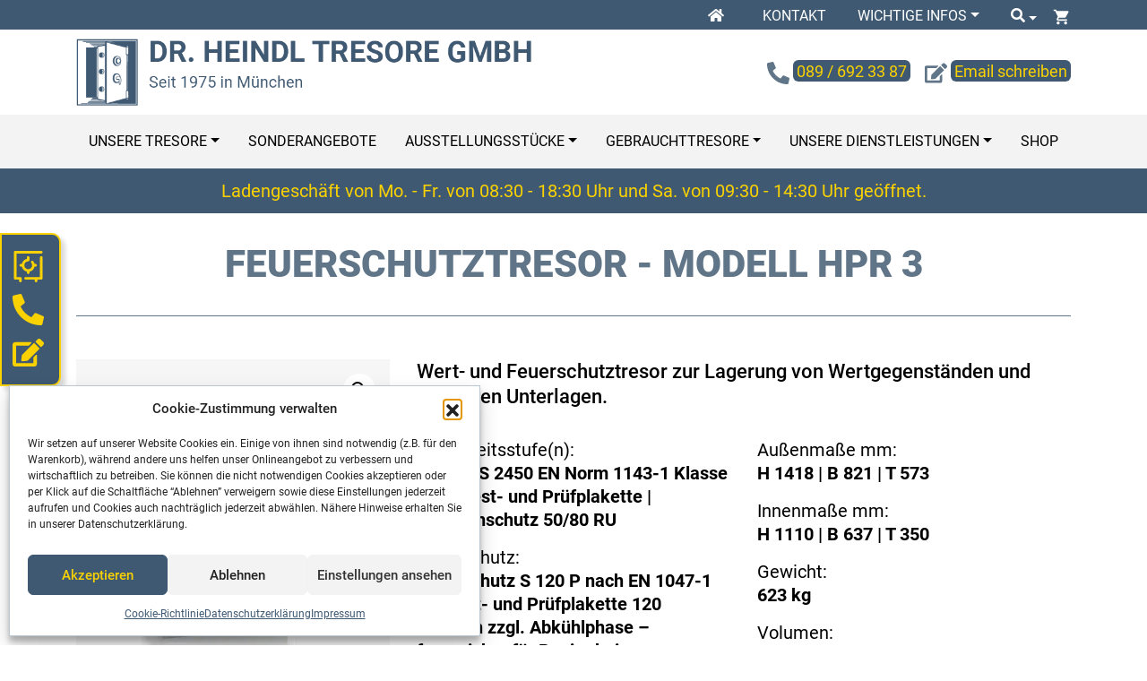

--- FILE ---
content_type: text/html; charset=UTF-8
request_url: https://www.heindl-tresore.de/produkt/hpr-3/
body_size: 37294
content:
<!DOCTYPE html>
<html lang="de" prefix="og: https://ogp.me/ns#">
<head>
	<meta charset="UTF-8">
	<meta http-equiv="X-UA-Compatible" content="IE=edge">
	<meta name="viewport" content="width=device-width, initial-scale=1, shrink-to-fit=no">
	<meta name="mobile-web-app-capable" content="yes">
	<meta name="apple-mobile-web-app-capable" content="yes">
	<meta name="apple-mobile-web-app-title" content="Heindl Tresore - Tresor Fachfirma, Tresore mit Zertifikat, Tresor günstig kaufen">
	<link rel="profile" href="http://gmpg.org/xfn/11">
					<script>document.documentElement.className = document.documentElement.className + ' yes-js js_active js'</script>
				<style>img:is([sizes="auto" i], [sizes^="auto," i]) { contain-intrinsic-size: 3000px 1500px }</style>
	
<!-- Suchmaschinen-Optimierung durch Rank Math PRO - https://rankmath.com/ -->
<title>HPR 3 - Heindl Tresore</title>
<meta name="description" content="Wert- und Feuerschutztresor zur Lagerung von Wertgegenständen und wichtigen Unterlagen."/>
<meta name="robots" content="index, follow, max-snippet:-1, max-video-preview:-1, max-image-preview:large"/>
<link rel="canonical" href="https://www.heindl-tresore.de/produkt/hpr-3/" />
<meta property="og:locale" content="de_DE" />
<meta property="og:type" content="product" />
<meta property="og:title" content="HPR 3 - Heindl Tresore" />
<meta property="og:description" content="Wert- und Feuerschutztresor zur Lagerung von Wertgegenständen und wichtigen Unterlagen." />
<meta property="og:url" content="https://www.heindl-tresore.de/produkt/hpr-3/" />
<meta property="og:site_name" content="Heindl Tresore" />
<meta property="og:updated_time" content="2023-06-16T14:02:03+02:00" />
<meta property="og:image" content="https://www.heindl-tresore.de/wp-content/uploads/2023/02/46103_O_7035.jpg" />
<meta property="og:image:secure_url" content="https://www.heindl-tresore.de/wp-content/uploads/2023/02/46103_O_7035.jpg" />
<meta property="og:image:width" content="570" />
<meta property="og:image:height" content="570" />
<meta property="og:image:alt" content="Tresor Ansicht geöffnet, mit Beispieleinrichtung, RAL 7035 lichtgrau" />
<meta property="og:image:type" content="image/jpeg" />
<meta property="product:price:currency" content="EUR" />
<meta property="product:availability" content="instock" />
<meta name="twitter:card" content="summary_large_image" />
<meta name="twitter:title" content="HPR 3 - Heindl Tresore" />
<meta name="twitter:description" content="Wert- und Feuerschutztresor zur Lagerung von Wertgegenständen und wichtigen Unterlagen." />
<meta name="twitter:image" content="https://www.heindl-tresore.de/wp-content/uploads/2023/02/46103_O_7035.jpg" />
<meta name="twitter:label1" content="Preis" />
<meta name="twitter:data1" content="&euro;&nbsp;0,00" />
<meta name="twitter:label2" content="Verfügbarkeit" />
<meta name="twitter:data2" content="Vorrätig" />
<script type="application/ld+json" class="rank-math-schema">{"@context":"https://schema.org","@graph":[{"@type":"Organization","@id":"https://www.heindl-tresore.de/#organization","name":"Heindl Tresore","url":"https://www.heindl-tresore.de","logo":{"@type":"ImageObject","@id":"https://www.heindl-tresore.de/#logo","url":"https://www.heindl-tresore.de/wp-content/uploads/2022/04/dr-heindl-tresore-2-zeilig.png","contentUrl":"https://www.heindl-tresore.de/wp-content/uploads/2022/04/dr-heindl-tresore-2-zeilig.png","caption":"Heindl Tresore","inLanguage":"de","width":"800","height":"118"}},{"@type":"WebSite","@id":"https://www.heindl-tresore.de/#website","url":"https://www.heindl-tresore.de","name":"Heindl Tresore","publisher":{"@id":"https://www.heindl-tresore.de/#organization"},"inLanguage":"de"},{"@type":"ImageObject","@id":"https://www.heindl-tresore.de/wp-content/uploads/2023/02/46103_O_7035.jpg","url":"https://www.heindl-tresore.de/wp-content/uploads/2023/02/46103_O_7035.jpg","width":"570","height":"570","caption":"Tresor Ansicht ge\u00f6ffnet, mit Beispieleinrichtung, RAL 7035 lichtgrau","inLanguage":"de"},{"@type":"ItemPage","@id":"https://www.heindl-tresore.de/produkt/hpr-3/#webpage","url":"https://www.heindl-tresore.de/produkt/hpr-3/","name":"HPR 3 - Heindl Tresore","datePublished":"2023-02-05T14:50:34+01:00","dateModified":"2023-06-16T14:02:03+02:00","isPartOf":{"@id":"https://www.heindl-tresore.de/#website"},"primaryImageOfPage":{"@id":"https://www.heindl-tresore.de/wp-content/uploads/2023/02/46103_O_7035.jpg"},"inLanguage":"de"},{"@type":"Product","name":"HPR 3 - Heindl Tresore","description":"Wert- und Feuerschutztresor zur Lagerung von Wertgegenst\u00e4nden und wichtigen Unterlagen.","sku":"46103","category":"Einbruchsichere Tresore","mainEntityOfPage":{"@id":"https://www.heindl-tresore.de/produkt/hpr-3/#webpage"},"weight":{"@type":"QuantitativeValue","unitCode":"KGM","value":"623"},"height":{"@type":"QuantitativeValue","unitCode":"MMT","value":"1418"},"width":{"@type":"QuantitativeValue","unitCode":"MMT","value":"821"},"depth":{"@type":"QuantitativeValue","unitCode":"MMT","value":"573"},"image":[{"@type":"ImageObject","url":"https://www.heindl-tresore.de/wp-content/uploads/2023/02/46103_O_7035.jpg","height":"570","width":"570"},{"@type":"ImageObject","url":"https://www.heindl-tresore.de/wp-content/uploads/2023/02/46103_Z_7035.jpg","height":"570","width":"570"}],"additionalProperty":[{"@type":"PropertyValue","name":"pa_sicherheitsstufen","value":"VDS-2"},{"@type":"PropertyValue","name":"pa_feuerschutz","value":"Feuerschutz S 120 P nach EN 1047-1"},{"@type":"PropertyValue","name":"pa_sicherheitsklassen","value":"Sicherheitsklasse 2 nach EN 1143-1"},{"@type":"PropertyValue","name":"pa_versicherungsschutz","value":"privat bis \u20ac 100.000 | gewerblich bis \u20ac 50.000"},{"@type":"PropertyValue","name":"pa_feuerschutzmapped","value":"120 Minuten f\u00fcr Papier"}],"@id":"https://www.heindl-tresore.de/produkt/hpr-3/#richSnippet"}]}</script>
<!-- /Rank Math WordPress SEO Plugin -->

<link rel="alternate" type="application/rss+xml" title="Heindl Tresore &raquo; Feed" href="https://www.heindl-tresore.de/feed/" />
<link rel="alternate" type="application/rss+xml" title="Heindl Tresore &raquo; Kommentar-Feed" href="https://www.heindl-tresore.de/comments/feed/" />
<link rel="alternate" type="application/rss+xml" title="Heindl Tresore &raquo; HPR 3-Kommentar-Feed" href="https://www.heindl-tresore.de/produkt/hpr-3/feed/" />
<script type="text/javascript">
/* <![CDATA[ */
window._wpemojiSettings = {"baseUrl":"https:\/\/s.w.org\/images\/core\/emoji\/16.0.1\/72x72\/","ext":".png","svgUrl":"https:\/\/s.w.org\/images\/core\/emoji\/16.0.1\/svg\/","svgExt":".svg","source":{"concatemoji":"https:\/\/www.heindl-tresore.de\/wp-includes\/js\/wp-emoji-release.min.js?ver=6.8.3"}};
/*! This file is auto-generated */
!function(s,n){var o,i,e;function c(e){try{var t={supportTests:e,timestamp:(new Date).valueOf()};sessionStorage.setItem(o,JSON.stringify(t))}catch(e){}}function p(e,t,n){e.clearRect(0,0,e.canvas.width,e.canvas.height),e.fillText(t,0,0);var t=new Uint32Array(e.getImageData(0,0,e.canvas.width,e.canvas.height).data),a=(e.clearRect(0,0,e.canvas.width,e.canvas.height),e.fillText(n,0,0),new Uint32Array(e.getImageData(0,0,e.canvas.width,e.canvas.height).data));return t.every(function(e,t){return e===a[t]})}function u(e,t){e.clearRect(0,0,e.canvas.width,e.canvas.height),e.fillText(t,0,0);for(var n=e.getImageData(16,16,1,1),a=0;a<n.data.length;a++)if(0!==n.data[a])return!1;return!0}function f(e,t,n,a){switch(t){case"flag":return n(e,"\ud83c\udff3\ufe0f\u200d\u26a7\ufe0f","\ud83c\udff3\ufe0f\u200b\u26a7\ufe0f")?!1:!n(e,"\ud83c\udde8\ud83c\uddf6","\ud83c\udde8\u200b\ud83c\uddf6")&&!n(e,"\ud83c\udff4\udb40\udc67\udb40\udc62\udb40\udc65\udb40\udc6e\udb40\udc67\udb40\udc7f","\ud83c\udff4\u200b\udb40\udc67\u200b\udb40\udc62\u200b\udb40\udc65\u200b\udb40\udc6e\u200b\udb40\udc67\u200b\udb40\udc7f");case"emoji":return!a(e,"\ud83e\udedf")}return!1}function g(e,t,n,a){var r="undefined"!=typeof WorkerGlobalScope&&self instanceof WorkerGlobalScope?new OffscreenCanvas(300,150):s.createElement("canvas"),o=r.getContext("2d",{willReadFrequently:!0}),i=(o.textBaseline="top",o.font="600 32px Arial",{});return e.forEach(function(e){i[e]=t(o,e,n,a)}),i}function t(e){var t=s.createElement("script");t.src=e,t.defer=!0,s.head.appendChild(t)}"undefined"!=typeof Promise&&(o="wpEmojiSettingsSupports",i=["flag","emoji"],n.supports={everything:!0,everythingExceptFlag:!0},e=new Promise(function(e){s.addEventListener("DOMContentLoaded",e,{once:!0})}),new Promise(function(t){var n=function(){try{var e=JSON.parse(sessionStorage.getItem(o));if("object"==typeof e&&"number"==typeof e.timestamp&&(new Date).valueOf()<e.timestamp+604800&&"object"==typeof e.supportTests)return e.supportTests}catch(e){}return null}();if(!n){if("undefined"!=typeof Worker&&"undefined"!=typeof OffscreenCanvas&&"undefined"!=typeof URL&&URL.createObjectURL&&"undefined"!=typeof Blob)try{var e="postMessage("+g.toString()+"("+[JSON.stringify(i),f.toString(),p.toString(),u.toString()].join(",")+"));",a=new Blob([e],{type:"text/javascript"}),r=new Worker(URL.createObjectURL(a),{name:"wpTestEmojiSupports"});return void(r.onmessage=function(e){c(n=e.data),r.terminate(),t(n)})}catch(e){}c(n=g(i,f,p,u))}t(n)}).then(function(e){for(var t in e)n.supports[t]=e[t],n.supports.everything=n.supports.everything&&n.supports[t],"flag"!==t&&(n.supports.everythingExceptFlag=n.supports.everythingExceptFlag&&n.supports[t]);n.supports.everythingExceptFlag=n.supports.everythingExceptFlag&&!n.supports.flag,n.DOMReady=!1,n.readyCallback=function(){n.DOMReady=!0}}).then(function(){return e}).then(function(){var e;n.supports.everything||(n.readyCallback(),(e=n.source||{}).concatemoji?t(e.concatemoji):e.wpemoji&&e.twemoji&&(t(e.twemoji),t(e.wpemoji)))}))}((window,document),window._wpemojiSettings);
/* ]]> */
</script>
<style id='wp-emoji-styles-inline-css' type='text/css'>

	img.wp-smiley, img.emoji {
		display: inline !important;
		border: none !important;
		box-shadow: none !important;
		height: 1em !important;
		width: 1em !important;
		margin: 0 0.07em !important;
		vertical-align: -0.1em !important;
		background: none !important;
		padding: 0 !important;
	}
</style>
<link rel='stylesheet' id='wp-block-library-css' href='https://www.heindl-tresore.de/wp-includes/css/dist/block-library/style.min.css?ver=6.8.3' type='text/css' media='all' />
<style id='classic-theme-styles-inline-css' type='text/css'>
/*! This file is auto-generated */
.wp-block-button__link{color:#fff;background-color:#32373c;border-radius:9999px;box-shadow:none;text-decoration:none;padding:calc(.667em + 2px) calc(1.333em + 2px);font-size:1.125em}.wp-block-file__button{background:#32373c;color:#fff;text-decoration:none}
</style>
<link rel='stylesheet' id='jquery-selectBox-css' href='https://www.heindl-tresore.de/wp-content/plugins/yith-woocommerce-wishlist/assets/css/jquery.selectBox.css?ver=1.2.0' type='text/css' media='all' />
<link rel='stylesheet' id='woocommerce_prettyPhoto_css-css' href='//www.heindl-tresore.de/wp-content/plugins/woocommerce/assets/css/prettyPhoto.css?ver=3.1.6' type='text/css' media='all' />
<link rel='stylesheet' id='yith-wcwl-main-css' href='https://www.heindl-tresore.de/wp-content/plugins/yith-woocommerce-wishlist/assets/css/style.css?ver=4.11.0' type='text/css' media='all' />
<style id='yith-wcwl-main-inline-css' type='text/css'>
 :root { --color-add-to-wishlist-background: #333333; --color-add-to-wishlist-text: #FFFFFF; --color-add-to-wishlist-border: #333333; --color-add-to-wishlist-background-hover: #333333; --color-add-to-wishlist-text-hover: #FFFFFF; --color-add-to-wishlist-border-hover: #333333; --rounded-corners-radius: 16px; --color-add-to-cart-background: #333333; --color-add-to-cart-text: #FFFFFF; --color-add-to-cart-border: #333333; --color-add-to-cart-background-hover: #4F4F4F; --color-add-to-cart-text-hover: #FFFFFF; --color-add-to-cart-border-hover: #4F4F4F; --add-to-cart-rounded-corners-radius: 16px; --color-button-style-1-background: #333333; --color-button-style-1-text: #FFFFFF; --color-button-style-1-border: #333333; --color-button-style-1-background-hover: #4F4F4F; --color-button-style-1-text-hover: #FFFFFF; --color-button-style-1-border-hover: #4F4F4F; --color-button-style-2-background: #333333; --color-button-style-2-text: #FFFFFF; --color-button-style-2-border: #333333; --color-button-style-2-background-hover: #4F4F4F; --color-button-style-2-text-hover: #FFFFFF; --color-button-style-2-border-hover: #4F4F4F; --color-wishlist-table-background: #FFFFFF; --color-wishlist-table-text: #6d6c6c; --color-wishlist-table-border: #FFFFFF; --color-headers-background: #F4F4F4; --color-share-button-color: #FFFFFF; --color-share-button-color-hover: #FFFFFF; --color-fb-button-background: #39599E; --color-fb-button-background-hover: #595A5A; --color-tw-button-background: #45AFE2; --color-tw-button-background-hover: #595A5A; --color-pr-button-background: #AB2E31; --color-pr-button-background-hover: #595A5A; --color-em-button-background: #FBB102; --color-em-button-background-hover: #595A5A; --color-wa-button-background: #00A901; --color-wa-button-background-hover: #595A5A; --feedback-duration: 3s } 
 :root { --color-add-to-wishlist-background: #333333; --color-add-to-wishlist-text: #FFFFFF; --color-add-to-wishlist-border: #333333; --color-add-to-wishlist-background-hover: #333333; --color-add-to-wishlist-text-hover: #FFFFFF; --color-add-to-wishlist-border-hover: #333333; --rounded-corners-radius: 16px; --color-add-to-cart-background: #333333; --color-add-to-cart-text: #FFFFFF; --color-add-to-cart-border: #333333; --color-add-to-cart-background-hover: #4F4F4F; --color-add-to-cart-text-hover: #FFFFFF; --color-add-to-cart-border-hover: #4F4F4F; --add-to-cart-rounded-corners-radius: 16px; --color-button-style-1-background: #333333; --color-button-style-1-text: #FFFFFF; --color-button-style-1-border: #333333; --color-button-style-1-background-hover: #4F4F4F; --color-button-style-1-text-hover: #FFFFFF; --color-button-style-1-border-hover: #4F4F4F; --color-button-style-2-background: #333333; --color-button-style-2-text: #FFFFFF; --color-button-style-2-border: #333333; --color-button-style-2-background-hover: #4F4F4F; --color-button-style-2-text-hover: #FFFFFF; --color-button-style-2-border-hover: #4F4F4F; --color-wishlist-table-background: #FFFFFF; --color-wishlist-table-text: #6d6c6c; --color-wishlist-table-border: #FFFFFF; --color-headers-background: #F4F4F4; --color-share-button-color: #FFFFFF; --color-share-button-color-hover: #FFFFFF; --color-fb-button-background: #39599E; --color-fb-button-background-hover: #595A5A; --color-tw-button-background: #45AFE2; --color-tw-button-background-hover: #595A5A; --color-pr-button-background: #AB2E31; --color-pr-button-background-hover: #595A5A; --color-em-button-background: #FBB102; --color-em-button-background-hover: #595A5A; --color-wa-button-background: #00A901; --color-wa-button-background-hover: #595A5A; --feedback-duration: 3s } 
</style>
<link rel='stylesheet' id='wp-bootstrap-blocks-styles-css' href='https://www.heindl-tresore.de/wp-content/plugins/wp-bootstrap-blocks/build/style-index.css?ver=5.2.1' type='text/css' media='all' />
<style id='global-styles-inline-css' type='text/css'>
:root{--wp--preset--aspect-ratio--square: 1;--wp--preset--aspect-ratio--4-3: 4/3;--wp--preset--aspect-ratio--3-4: 3/4;--wp--preset--aspect-ratio--3-2: 3/2;--wp--preset--aspect-ratio--2-3: 2/3;--wp--preset--aspect-ratio--16-9: 16/9;--wp--preset--aspect-ratio--9-16: 9/16;--wp--preset--color--black: #000000;--wp--preset--color--cyan-bluish-gray: #abb8c3;--wp--preset--color--white: #ffffff;--wp--preset--color--pale-pink: #f78da7;--wp--preset--color--vivid-red: #cf2e2e;--wp--preset--color--luminous-vivid-orange: #ff6900;--wp--preset--color--luminous-vivid-amber: #fcb900;--wp--preset--color--light-green-cyan: #7bdcb5;--wp--preset--color--vivid-green-cyan: #00d084;--wp--preset--color--pale-cyan-blue: #8ed1fc;--wp--preset--color--vivid-cyan-blue: #0693e3;--wp--preset--color--vivid-purple: #9b51e0;--wp--preset--gradient--vivid-cyan-blue-to-vivid-purple: linear-gradient(135deg,rgba(6,147,227,1) 0%,rgb(155,81,224) 100%);--wp--preset--gradient--light-green-cyan-to-vivid-green-cyan: linear-gradient(135deg,rgb(122,220,180) 0%,rgb(0,208,130) 100%);--wp--preset--gradient--luminous-vivid-amber-to-luminous-vivid-orange: linear-gradient(135deg,rgba(252,185,0,1) 0%,rgba(255,105,0,1) 100%);--wp--preset--gradient--luminous-vivid-orange-to-vivid-red: linear-gradient(135deg,rgba(255,105,0,1) 0%,rgb(207,46,46) 100%);--wp--preset--gradient--very-light-gray-to-cyan-bluish-gray: linear-gradient(135deg,rgb(238,238,238) 0%,rgb(169,184,195) 100%);--wp--preset--gradient--cool-to-warm-spectrum: linear-gradient(135deg,rgb(74,234,220) 0%,rgb(151,120,209) 20%,rgb(207,42,186) 40%,rgb(238,44,130) 60%,rgb(251,105,98) 80%,rgb(254,248,76) 100%);--wp--preset--gradient--blush-light-purple: linear-gradient(135deg,rgb(255,206,236) 0%,rgb(152,150,240) 100%);--wp--preset--gradient--blush-bordeaux: linear-gradient(135deg,rgb(254,205,165) 0%,rgb(254,45,45) 50%,rgb(107,0,62) 100%);--wp--preset--gradient--luminous-dusk: linear-gradient(135deg,rgb(255,203,112) 0%,rgb(199,81,192) 50%,rgb(65,88,208) 100%);--wp--preset--gradient--pale-ocean: linear-gradient(135deg,rgb(255,245,203) 0%,rgb(182,227,212) 50%,rgb(51,167,181) 100%);--wp--preset--gradient--electric-grass: linear-gradient(135deg,rgb(202,248,128) 0%,rgb(113,206,126) 100%);--wp--preset--gradient--midnight: linear-gradient(135deg,rgb(2,3,129) 0%,rgb(40,116,252) 100%);--wp--preset--font-size--small: 13px;--wp--preset--font-size--medium: 20px;--wp--preset--font-size--large: 36px;--wp--preset--font-size--x-large: 42px;--wp--preset--spacing--20: 0.44rem;--wp--preset--spacing--30: 0.67rem;--wp--preset--spacing--40: 1rem;--wp--preset--spacing--50: 1.5rem;--wp--preset--spacing--60: 2.25rem;--wp--preset--spacing--70: 3.38rem;--wp--preset--spacing--80: 5.06rem;--wp--preset--shadow--natural: 6px 6px 9px rgba(0, 0, 0, 0.2);--wp--preset--shadow--deep: 12px 12px 50px rgba(0, 0, 0, 0.4);--wp--preset--shadow--sharp: 6px 6px 0px rgba(0, 0, 0, 0.2);--wp--preset--shadow--outlined: 6px 6px 0px -3px rgba(255, 255, 255, 1), 6px 6px rgba(0, 0, 0, 1);--wp--preset--shadow--crisp: 6px 6px 0px rgba(0, 0, 0, 1);}:where(.is-layout-flex){gap: 0.5em;}:where(.is-layout-grid){gap: 0.5em;}body .is-layout-flex{display: flex;}.is-layout-flex{flex-wrap: wrap;align-items: center;}.is-layout-flex > :is(*, div){margin: 0;}body .is-layout-grid{display: grid;}.is-layout-grid > :is(*, div){margin: 0;}:where(.wp-block-columns.is-layout-flex){gap: 2em;}:where(.wp-block-columns.is-layout-grid){gap: 2em;}:where(.wp-block-post-template.is-layout-flex){gap: 1.25em;}:where(.wp-block-post-template.is-layout-grid){gap: 1.25em;}.has-black-color{color: var(--wp--preset--color--black) !important;}.has-cyan-bluish-gray-color{color: var(--wp--preset--color--cyan-bluish-gray) !important;}.has-white-color{color: var(--wp--preset--color--white) !important;}.has-pale-pink-color{color: var(--wp--preset--color--pale-pink) !important;}.has-vivid-red-color{color: var(--wp--preset--color--vivid-red) !important;}.has-luminous-vivid-orange-color{color: var(--wp--preset--color--luminous-vivid-orange) !important;}.has-luminous-vivid-amber-color{color: var(--wp--preset--color--luminous-vivid-amber) !important;}.has-light-green-cyan-color{color: var(--wp--preset--color--light-green-cyan) !important;}.has-vivid-green-cyan-color{color: var(--wp--preset--color--vivid-green-cyan) !important;}.has-pale-cyan-blue-color{color: var(--wp--preset--color--pale-cyan-blue) !important;}.has-vivid-cyan-blue-color{color: var(--wp--preset--color--vivid-cyan-blue) !important;}.has-vivid-purple-color{color: var(--wp--preset--color--vivid-purple) !important;}.has-black-background-color{background-color: var(--wp--preset--color--black) !important;}.has-cyan-bluish-gray-background-color{background-color: var(--wp--preset--color--cyan-bluish-gray) !important;}.has-white-background-color{background-color: var(--wp--preset--color--white) !important;}.has-pale-pink-background-color{background-color: var(--wp--preset--color--pale-pink) !important;}.has-vivid-red-background-color{background-color: var(--wp--preset--color--vivid-red) !important;}.has-luminous-vivid-orange-background-color{background-color: var(--wp--preset--color--luminous-vivid-orange) !important;}.has-luminous-vivid-amber-background-color{background-color: var(--wp--preset--color--luminous-vivid-amber) !important;}.has-light-green-cyan-background-color{background-color: var(--wp--preset--color--light-green-cyan) !important;}.has-vivid-green-cyan-background-color{background-color: var(--wp--preset--color--vivid-green-cyan) !important;}.has-pale-cyan-blue-background-color{background-color: var(--wp--preset--color--pale-cyan-blue) !important;}.has-vivid-cyan-blue-background-color{background-color: var(--wp--preset--color--vivid-cyan-blue) !important;}.has-vivid-purple-background-color{background-color: var(--wp--preset--color--vivid-purple) !important;}.has-black-border-color{border-color: var(--wp--preset--color--black) !important;}.has-cyan-bluish-gray-border-color{border-color: var(--wp--preset--color--cyan-bluish-gray) !important;}.has-white-border-color{border-color: var(--wp--preset--color--white) !important;}.has-pale-pink-border-color{border-color: var(--wp--preset--color--pale-pink) !important;}.has-vivid-red-border-color{border-color: var(--wp--preset--color--vivid-red) !important;}.has-luminous-vivid-orange-border-color{border-color: var(--wp--preset--color--luminous-vivid-orange) !important;}.has-luminous-vivid-amber-border-color{border-color: var(--wp--preset--color--luminous-vivid-amber) !important;}.has-light-green-cyan-border-color{border-color: var(--wp--preset--color--light-green-cyan) !important;}.has-vivid-green-cyan-border-color{border-color: var(--wp--preset--color--vivid-green-cyan) !important;}.has-pale-cyan-blue-border-color{border-color: var(--wp--preset--color--pale-cyan-blue) !important;}.has-vivid-cyan-blue-border-color{border-color: var(--wp--preset--color--vivid-cyan-blue) !important;}.has-vivid-purple-border-color{border-color: var(--wp--preset--color--vivid-purple) !important;}.has-vivid-cyan-blue-to-vivid-purple-gradient-background{background: var(--wp--preset--gradient--vivid-cyan-blue-to-vivid-purple) !important;}.has-light-green-cyan-to-vivid-green-cyan-gradient-background{background: var(--wp--preset--gradient--light-green-cyan-to-vivid-green-cyan) !important;}.has-luminous-vivid-amber-to-luminous-vivid-orange-gradient-background{background: var(--wp--preset--gradient--luminous-vivid-amber-to-luminous-vivid-orange) !important;}.has-luminous-vivid-orange-to-vivid-red-gradient-background{background: var(--wp--preset--gradient--luminous-vivid-orange-to-vivid-red) !important;}.has-very-light-gray-to-cyan-bluish-gray-gradient-background{background: var(--wp--preset--gradient--very-light-gray-to-cyan-bluish-gray) !important;}.has-cool-to-warm-spectrum-gradient-background{background: var(--wp--preset--gradient--cool-to-warm-spectrum) !important;}.has-blush-light-purple-gradient-background{background: var(--wp--preset--gradient--blush-light-purple) !important;}.has-blush-bordeaux-gradient-background{background: var(--wp--preset--gradient--blush-bordeaux) !important;}.has-luminous-dusk-gradient-background{background: var(--wp--preset--gradient--luminous-dusk) !important;}.has-pale-ocean-gradient-background{background: var(--wp--preset--gradient--pale-ocean) !important;}.has-electric-grass-gradient-background{background: var(--wp--preset--gradient--electric-grass) !important;}.has-midnight-gradient-background{background: var(--wp--preset--gradient--midnight) !important;}.has-small-font-size{font-size: var(--wp--preset--font-size--small) !important;}.has-medium-font-size{font-size: var(--wp--preset--font-size--medium) !important;}.has-large-font-size{font-size: var(--wp--preset--font-size--large) !important;}.has-x-large-font-size{font-size: var(--wp--preset--font-size--x-large) !important;}
:where(.wp-block-post-template.is-layout-flex){gap: 1.25em;}:where(.wp-block-post-template.is-layout-grid){gap: 1.25em;}
:where(.wp-block-columns.is-layout-flex){gap: 2em;}:where(.wp-block-columns.is-layout-grid){gap: 2em;}
:root :where(.wp-block-pullquote){font-size: 1.5em;line-height: 1.6;}
</style>
<link rel='stylesheet' id='pb-accordion-blocks-style-css' href='https://www.heindl-tresore.de/wp-content/plugins/accordion-blocks/build/index.css?ver=1.5.0' type='text/css' media='all' />
<link rel='stylesheet' id='contact-form-7-css' href='https://www.heindl-tresore.de/wp-content/plugins/contact-form-7/includes/css/styles.css?ver=6.1.4' type='text/css' media='all' />
<link rel='stylesheet' id='photoswipe-css' href='https://www.heindl-tresore.de/wp-content/plugins/woocommerce/assets/css/photoswipe/photoswipe.min.css?ver=10.3.7' type='text/css' media='all' />
<link rel='stylesheet' id='photoswipe-default-skin-css' href='https://www.heindl-tresore.de/wp-content/plugins/woocommerce/assets/css/photoswipe/default-skin/default-skin.min.css?ver=10.3.7' type='text/css' media='all' />
<link rel='stylesheet' id='woocommerce-layout-css' href='https://www.heindl-tresore.de/wp-content/plugins/woocommerce/assets/css/woocommerce-layout.css?ver=10.3.7' type='text/css' media='all' />
<link rel='stylesheet' id='woocommerce-smallscreen-css' href='https://www.heindl-tresore.de/wp-content/plugins/woocommerce/assets/css/woocommerce-smallscreen.css?ver=10.3.7' type='text/css' media='only screen and (max-width: 768px)' />
<link rel='stylesheet' id='woocommerce-general-css' href='https://www.heindl-tresore.de/wp-content/plugins/woocommerce/assets/css/woocommerce.css?ver=10.3.7' type='text/css' media='all' />
<style id='woocommerce-inline-inline-css' type='text/css'>
.woocommerce form .form-row .required { visibility: visible; }
</style>
<link rel='stylesheet' id='wfpc-admin-css-css' href='https://www.heindl-tresore.de/wp-content/plugins/wp-forms-puzzle-captcha/assets/css/wfpc-puzzle-captcha.css?ver=6.8.3' type='text/css' media='all' />
<link rel='stylesheet' id='cmplz-general-css' href='https://www.heindl-tresore.de/wp-content/plugins/complianz-gdpr/assets/css/cookieblocker.min.css?ver=1765958213' type='text/css' media='all' />
<link rel='stylesheet' id='brands-styles-css' href='https://www.heindl-tresore.de/wp-content/plugins/woocommerce/assets/css/brands.css?ver=10.3.7' type='text/css' media='all' />
<link rel='stylesheet' id='understrap-core-styles-css' href='https://www.heindl-tresore.de/wp-content/themes/heindl-tresore/css/core.min.css?ver=0.8.8' type='text/css' media='all' />
<link rel='stylesheet' id='understrap-styles-css' href='https://www.heindl-tresore.de/wp-content/themes/heindl-tresore/css/theme.min.css?ver=0.8.8' type='text/css' media='all' />
<link rel='stylesheet' id='understrap-animate-styles-css' href='https://www.heindl-tresore.de/wp-content/themes/heindl-tresore/css/animate.min.css?ver=0.8.8' type='text/css' media='all' />
<link rel='stylesheet' id='woocommerce-gzd-layout-css' href='https://www.heindl-tresore.de/wp-content/plugins/woocommerce-germanized/build/static/layout-styles.css?ver=3.20.4' type='text/css' media='all' />
<style id='woocommerce-gzd-layout-inline-css' type='text/css'>
.woocommerce-checkout .shop_table { background-color: #eeeeee; } .product p.deposit-packaging-type { font-size: 1.25em !important; } p.woocommerce-shipping-destination { display: none; }
                .wc-gzd-nutri-score-value-a {
                    background: url(https://www.heindl-tresore.de/wp-content/plugins/woocommerce-germanized/assets/images/nutri-score-a.svg) no-repeat;
                }
                .wc-gzd-nutri-score-value-b {
                    background: url(https://www.heindl-tresore.de/wp-content/plugins/woocommerce-germanized/assets/images/nutri-score-b.svg) no-repeat;
                }
                .wc-gzd-nutri-score-value-c {
                    background: url(https://www.heindl-tresore.de/wp-content/plugins/woocommerce-germanized/assets/images/nutri-score-c.svg) no-repeat;
                }
                .wc-gzd-nutri-score-value-d {
                    background: url(https://www.heindl-tresore.de/wp-content/plugins/woocommerce-germanized/assets/images/nutri-score-d.svg) no-repeat;
                }
                .wc-gzd-nutri-score-value-e {
                    background: url(https://www.heindl-tresore.de/wp-content/plugins/woocommerce-germanized/assets/images/nutri-score-e.svg) no-repeat;
                }
            
</style>
<link rel='stylesheet' id='wpc-filter-everything-css' href='https://www.heindl-tresore.de/wp-content/plugins/filter-everything/assets/css/filter-everything.css?ver=1.7.5' type='text/css' media='all' />
<link rel='stylesheet' id='wpc-filter-everything-custom-css' href='https://www.heindl-tresore.de/wp-content/uploads/cache/filter-everything/595fd7c11420ea99b6b8012c3985961a.css?ver=6.8.3' type='text/css' media='all' />
<script type="text/javascript" src="https://www.heindl-tresore.de/wp-includes/js/jquery/jquery.min.js?ver=3.7.1" id="jquery-core-js"></script>
<script type="text/javascript" src="https://www.heindl-tresore.de/wp-includes/js/jquery/jquery-migrate.min.js?ver=3.4.1" id="jquery-migrate-js"></script>
<script type="text/javascript" src="https://www.heindl-tresore.de/wp-content/plugins/woocommerce/assets/js/js-cookie/js.cookie.min.js?ver=2.1.4-wc.10.3.7" id="wc-js-cookie-js" defer="defer" data-wp-strategy="defer"></script>
<script type="text/javascript" id="wc-cart-fragments-js-extra">
/* <![CDATA[ */
var wc_cart_fragments_params = {"ajax_url":"\/wp-admin\/admin-ajax.php","wc_ajax_url":"\/?wc-ajax=%%endpoint%%","cart_hash_key":"wc_cart_hash_644123341b21585ec6331bb54d3d2c33","fragment_name":"wc_fragments_644123341b21585ec6331bb54d3d2c33","request_timeout":"5000"};
/* ]]> */
</script>
<script type="text/javascript" src="https://www.heindl-tresore.de/wp-content/plugins/woocommerce/assets/js/frontend/cart-fragments.min.js?ver=10.3.7" id="wc-cart-fragments-js" defer="defer" data-wp-strategy="defer"></script>
<script type="text/javascript" src="https://www.heindl-tresore.de/wp-content/plugins/woocommerce/assets/js/jquery-blockui/jquery.blockUI.min.js?ver=2.7.0-wc.10.3.7" id="wc-jquery-blockui-js" defer="defer" data-wp-strategy="defer"></script>
<script type="text/javascript" id="wc-add-to-cart-js-extra">
/* <![CDATA[ */
var wc_add_to_cart_params = {"ajax_url":"\/wp-admin\/admin-ajax.php","wc_ajax_url":"\/?wc-ajax=%%endpoint%%","i18n_view_cart":"Warenkorb anzeigen","cart_url":"https:\/\/www.heindl-tresore.de\/warenkorb\/","is_cart":"","cart_redirect_after_add":"yes"};
/* ]]> */
</script>
<script type="text/javascript" src="https://www.heindl-tresore.de/wp-content/plugins/woocommerce/assets/js/frontend/add-to-cart.min.js?ver=10.3.7" id="wc-add-to-cart-js" defer="defer" data-wp-strategy="defer"></script>
<script type="text/javascript" src="https://www.heindl-tresore.de/wp-content/plugins/woocommerce/assets/js/zoom/jquery.zoom.min.js?ver=1.7.21-wc.10.3.7" id="wc-zoom-js" defer="defer" data-wp-strategy="defer"></script>
<script type="text/javascript" src="https://www.heindl-tresore.de/wp-content/plugins/woocommerce/assets/js/flexslider/jquery.flexslider.min.js?ver=2.7.2-wc.10.3.7" id="wc-flexslider-js" defer="defer" data-wp-strategy="defer"></script>
<script type="text/javascript" src="https://www.heindl-tresore.de/wp-content/plugins/woocommerce/assets/js/photoswipe/photoswipe.min.js?ver=4.1.1-wc.10.3.7" id="wc-photoswipe-js" defer="defer" data-wp-strategy="defer"></script>
<script type="text/javascript" src="https://www.heindl-tresore.de/wp-content/plugins/woocommerce/assets/js/photoswipe/photoswipe-ui-default.min.js?ver=4.1.1-wc.10.3.7" id="wc-photoswipe-ui-default-js" defer="defer" data-wp-strategy="defer"></script>
<script type="text/javascript" id="wc-single-product-js-extra">
/* <![CDATA[ */
var wc_single_product_params = {"i18n_required_rating_text":"Bitte w\u00e4hlen Sie eine Bewertung","i18n_rating_options":["1 von 5\u00a0Sternen","2 von 5\u00a0Sternen","3 von 5\u00a0Sternen","4 von 5\u00a0Sternen","5 von 5\u00a0Sternen"],"i18n_product_gallery_trigger_text":"Bildergalerie im Vollbildmodus anzeigen","review_rating_required":"yes","flexslider":{"rtl":false,"animation":"slide","smoothHeight":true,"directionNav":false,"controlNav":"thumbnails","slideshow":false,"animationSpeed":500,"animationLoop":false,"allowOneSlide":false},"zoom_enabled":"1","zoom_options":{"magnify":0},"photoswipe_enabled":"1","photoswipe_options":{"shareEl":false,"closeOnScroll":false,"history":false,"hideAnimationDuration":0,"showAnimationDuration":0},"flexslider_enabled":"1"};
/* ]]> */
</script>
<script type="text/javascript" src="https://www.heindl-tresore.de/wp-content/plugins/woocommerce/assets/js/frontend/single-product.min.js?ver=10.3.7" id="wc-single-product-js" defer="defer" data-wp-strategy="defer"></script>
<script type="text/javascript" id="woocommerce-js-extra">
/* <![CDATA[ */
var woocommerce_params = {"ajax_url":"\/wp-admin\/admin-ajax.php","wc_ajax_url":"\/?wc-ajax=%%endpoint%%","i18n_password_show":"Passwort anzeigen","i18n_password_hide":"Passwort ausblenden"};
/* ]]> */
</script>
<script type="text/javascript" src="https://www.heindl-tresore.de/wp-content/plugins/woocommerce/assets/js/frontend/woocommerce.min.js?ver=10.3.7" id="woocommerce-js" defer="defer" data-wp-strategy="defer"></script>
<script type="text/javascript" id="wc-gzd-unit-price-observer-queue-js-extra">
/* <![CDATA[ */
var wc_gzd_unit_price_observer_queue_params = {"ajax_url":"\/wp-admin\/admin-ajax.php","wc_ajax_url":"\/?wc-ajax=%%endpoint%%","refresh_unit_price_nonce":"8e62daa58e"};
/* ]]> */
</script>
<script type="text/javascript" src="https://www.heindl-tresore.de/wp-content/plugins/woocommerce-germanized/build/static/unit-price-observer-queue.js?ver=3.20.4" id="wc-gzd-unit-price-observer-queue-js" defer="defer" data-wp-strategy="defer"></script>
<script type="text/javascript" src="https://www.heindl-tresore.de/wp-content/plugins/woocommerce/assets/js/accounting/accounting.min.js?ver=0.4.2" id="wc-accounting-js"></script>
<script type="text/javascript" id="wc-gzd-unit-price-observer-js-extra">
/* <![CDATA[ */
var wc_gzd_unit_price_observer_params = {"wrapper":".product","price_selector":{"p.price":{"is_total_price":false,"is_primary_selector":true,"quantity_selector":""}},"replace_price":"1","product_id":"11616","price_decimal_sep":",","price_thousand_sep":".","qty_selector":"input.quantity, input.qty","refresh_on_load":""};
/* ]]> */
</script>
<script type="text/javascript" src="https://www.heindl-tresore.de/wp-content/plugins/woocommerce-germanized/build/static/unit-price-observer.js?ver=3.20.4" id="wc-gzd-unit-price-observer-js" defer="defer" data-wp-strategy="defer"></script>
<link rel="https://api.w.org/" href="https://www.heindl-tresore.de/wp-json/" /><link rel="alternate" title="JSON" type="application/json" href="https://www.heindl-tresore.de/wp-json/wp/v2/product/11616" /><link rel="EditURI" type="application/rsd+xml" title="RSD" href="https://www.heindl-tresore.de/xmlrpc.php?rsd" />
<meta name="generator" content="WordPress 6.8.3" />
<link rel='shortlink' href='https://www.heindl-tresore.de/?p=11616' />
<link rel="alternate" title="oEmbed (JSON)" type="application/json+oembed" href="https://www.heindl-tresore.de/wp-json/oembed/1.0/embed?url=https%3A%2F%2Fwww.heindl-tresore.de%2Fprodukt%2Fhpr-3%2F" />
<link rel="alternate" title="oEmbed (XML)" type="text/xml+oembed" href="https://www.heindl-tresore.de/wp-json/oembed/1.0/embed?url=https%3A%2F%2Fwww.heindl-tresore.de%2Fprodukt%2Fhpr-3%2F&#038;format=xml" />
			<style>.cmplz-hidden {
					display: none !important;
				}</style><meta name="mobile-web-app-capable" content="yes">
<meta name="apple-mobile-web-app-capable" content="yes">
<meta name="apple-mobile-web-app-title" content="Heindl Tresore - Tresor Fachfirma, Tresore mit Zertifikat, Tresor günstig kaufen">
	<noscript><style>.woocommerce-product-gallery{ opacity: 1 !important; }</style></noscript>
	<link rel="icon" href="https://www.heindl-tresore.de/wp-content/uploads/2023/05/dr-heindl-tresore-favicon-100x100.jpg" sizes="32x32" />
<link rel="icon" href="https://www.heindl-tresore.de/wp-content/uploads/2023/05/dr-heindl-tresore-favicon-300x300.jpg" sizes="192x192" />
<link rel="apple-touch-icon" href="https://www.heindl-tresore.de/wp-content/uploads/2023/05/dr-heindl-tresore-favicon-300x300.jpg" />
<meta name="msapplication-TileImage" content="https://www.heindl-tresore.de/wp-content/uploads/2023/05/dr-heindl-tresore-favicon-300x300.jpg" />
	<script type="text/javascript" src="https://www.heindl-tresore.de/wp-content/themes/heindl-tresore/js/modernizr.min.js"></script>
	<meta name='google-site-verification' content='wHtW6BA8aCYOyi7Gl4MbzJENMy2X9mSU7m4S4KKxnPo' />
<script data-service="Userlike" data-category="marketing" async type="text/plain" data-cmplz-src="https://userlike-cdn-widgets.s3-eu-west-1.amazonaws.com/a3b93bb42dec4d4da0dc7ffba56019ddff2d4c96ea6c43ce9cae95bcec88cb41.js"></script>

<script>
window.dataLayer = window.dataLayer || [];
function gtag(){dataLayer.push(arguments);}
gtag('consent', 'default', {
  'ad_storage': 'denied',
  'ad_user_data': 'denied',
  'ad_personalization': 'denied',
  'analytics_storage': 'denied'
            });
</script>

<script type="text/plain" data-category="marketing">
function gtag_writeemail_conversion() {
  var callback = function () {};
  gtag('event', 'conversion', {
      'send_to': 'AW-1071016313/T5i4COeq7NAYEPnS2f4D',
      'event_callback': callback
  });
  return false;}
jQuery('.cryptedmail').on('click', function(){gtag_writeemail_conversion();});
</script>

<script  type="text/plain" data-category="marketing">
function gtag_addtocart_conversion(url) {
  var callback = function () {
    if (typeof(url) != 'undefined') {
      window.location = url;
    }
  };
  gtag('event', 'conversion', {
      'send_to': 'AW-1071016313/ztacCKGA8dAYEPnS2f4D',
      'event_callback': callback
  });
  return false;}
jQuery("button[value='add-to-cart']").on('click', function(){gtag_addtocart_conversion();});
</script>

<script type="text/plain" data-category="marketing">
  function consentGrantedAdStorage() {
    gtag('consent', 'update', {
      'ad_storage': 'granted'
    });
  }
</script></head>

<body data-cmplz=1 class="wp-singular product-template-default single single-product postid-11616 wp-custom-logo wp-theme-heindl-tresore theme-heindl-tresore woocommerce woocommerce-page woocommerce-no-js heindl-products-page">
<div id="preloader">
	<div class="loader"></div>
</div>

<!-- Popup -->

<div class="hfeed site" id="page">

	<!-- ******************* The Navbar Area ******************* -->
	<div class="wrapper-fluid wrapper-navbar" id="wrapper-navbar">
		
		<a class="skip-link screen-reader-text sr-only" href="#content">Zum Inhalt springen</a>
		
		<nav id="topnav-wrapper">
			<!-- Your site title as branding in the menu -->

						<div class="container">
						
				<div class="topnav"><ul id="top-menu" class="navbar-nav align-items-center"><li itemscope="itemscope" itemtype="https://www.schema.org/SiteNavigationElement" id="menu-item-44" class="ml-lg-auto d-none d-lg-block menu-item menu-item-type-post_type menu-item-object-page menu-item-home menu-item-44 nav-item"><a title=" " href="https://www.heindl-tresore.de/" class="nav-link"><i class="fas fa-home" aria-hidden="true"></i>  </a></li>
<li itemscope="itemscope" itemtype="https://www.schema.org/SiteNavigationElement" id="menu-item-19032" class="d-lg-none menu-item menu-item-type-post_type menu-item-object-page menu-item-19032 nav-item"><a title="Mein Konto" href="https://www.heindl-tresore.de/mein-konto/" class="nav-link">Mein Konto</a></li>
<li itemscope="itemscope" itemtype="https://www.schema.org/SiteNavigationElement" id="menu-item-41" class="menu-item menu-item-type-post_type menu-item-object-page menu-item-41 nav-item"><a title="Kontakt" href="https://www.heindl-tresore.de/kontakt/" class="nav-link">Kontakt</a></li>
<li itemscope="itemscope" itemtype="https://www.schema.org/SiteNavigationElement" id="menu-item-65" class="menu-item menu-item-type-post_type menu-item-object-page menu-item-has-children dropdown menu-item-65 nav-item"><a title="Wichtige Infos" href="#" data-toggle="dropdown" aria-haspopup="true" aria-expanded="false" class="dropdown-toggle nav-link" id="menu-item-dropdown-65">Wichtige Infos</a>
<ul class="dropdown-menu" aria-labelledby="menu-item-dropdown-65" role="menu">
	<li itemscope="itemscope" itemtype="https://www.schema.org/SiteNavigationElement" id="menu-item-18802" class="menu-item menu-item-type-post_type menu-item-object-page menu-item-18802 nav-item"><a title="Tipps zum Tresorkauf" href="https://www.heindl-tresore.de/tipps-zum-tresorkauf/" class="dropdown-item">Tipps zum Tresorkauf</a></li>
	<li itemscope="itemscope" itemtype="https://www.schema.org/SiteNavigationElement" id="menu-item-18799" class="menu-item menu-item-type-post_type menu-item-object-page menu-item-18799 nav-item"><a title="Infos zum Einbruch-/Versicherungsschutz" href="https://www.heindl-tresore.de/einbruchschutz-versicherungsschutz/" class="dropdown-item">Infos zum Einbruch-/Versicherungsschutz</a></li>
	<li itemscope="itemscope" itemtype="https://www.schema.org/SiteNavigationElement" id="menu-item-18800" class="menu-item menu-item-type-post_type menu-item-object-page menu-item-18800 nav-item"><a title="Infos zum Feuerschutz" href="https://www.heindl-tresore.de/informationen-zum-feuerschutz/" class="dropdown-item">Infos zum Feuerschutz</a></li>
	<li itemscope="itemscope" itemtype="https://www.schema.org/SiteNavigationElement" id="menu-item-18801" class="menu-item menu-item-type-post_type menu-item-object-page menu-item-18801 nav-item"><a title="Lackierung – Übersicht" href="https://www.heindl-tresore.de/lackierung-uebersicht/" class="dropdown-item">Lackierung – Übersicht</a></li>
	<li itemscope="itemscope" itemtype="https://www.schema.org/SiteNavigationElement" id="menu-item-18798" class="menu-item menu-item-type-post_type menu-item-object-page menu-item-18798 nav-item"><a title="Bedienungsanleitungen" href="https://www.heindl-tresore.de/bedienungsanleitungen/" class="dropdown-item">Bedienungsanleitungen</a></li>
	<li itemscope="itemscope" itemtype="https://www.schema.org/SiteNavigationElement" id="menu-item-18803" class="menu-item menu-item-type-post_type menu-item-object-page menu-item-18803 nav-item"><a title="Tresor-Verschluss-Systeme" href="https://www.heindl-tresore.de/tresor-verschluss-systeme/" class="dropdown-item">Tresor-Verschluss-Systeme</a></li>
	<li itemscope="itemscope" itemtype="https://www.schema.org/SiteNavigationElement" id="menu-item-18797" class="menu-item menu-item-type-post_type menu-item-object-page menu-item-18797 nav-item"><a title="Auszug aus dem Waffengesetz" href="https://www.heindl-tresore.de/auszug-aus-dem-waffengesetz/" class="dropdown-item">Auszug aus dem Waffengesetz</a></li>
	<li itemscope="itemscope" itemtype="https://www.schema.org/SiteNavigationElement" id="menu-item-18796" class="menu-item menu-item-type-post_type menu-item-object-page menu-item-18796 nav-item"><a title="Auszug aus dem BTM-Gesetz" href="https://www.heindl-tresore.de/auszug-aus-dem-betaeubungsmittelgesetz-btm/" class="dropdown-item">Auszug aus dem BTM-Gesetz</a></li>
	<li itemscope="itemscope" itemtype="https://www.schema.org/SiteNavigationElement" id="menu-item-18804" class="menu-item menu-item-type-post_type menu-item-object-page menu-item-18804 nav-item"><a title="Hinweis zum Batteriegesetz" href="https://www.heindl-tresore.de/wichtiger-hinweis-zum-batteriegesetz/" class="dropdown-item">Hinweis zum Batteriegesetz</a></li>
</ul>
</li>
<li itemscope="itemscope" itemtype="https://www.schema.org/SiteNavigationElement" class="nav-search nav-item dropdown d-none d-lg-block menu-item menu-item-type-custom menu-item-object-custom">
				<a href="#" class="nav-link menu-search dropdown-toggle" data-toggle="dropdown" aria-haspopup="true" aria-expanded="false">
				<i class="fas fa-search" aria-hidden="true"></i><span>Suche</span>
				</a>
				<div class="search-popup dropdown-menu dropdown-menu-right">
					<form role="search" method="get" class="woocommerce-product-search" action="https://www.heindl-tresore.de/">
	<div class="input-group">
		<label class="sr-only" for="woocommerce-product-search-field-0">Search for:</label>
		<input type="search" id="woocommerce-product-search-field-0" class="search-field field form-control" placeholder="Produkte suchen..." value="" name="s" />
		<input type="hidden" name="post_type" value="product" />
		<span class="input-group-append">
			<button class="submit btn btn-ppc" type="submit" value="Search">
			<i class="fas fa-search"></i>
			</button>
		</span>
	</div>
</form>

				</div>
				</li></li>
<li itemscope="itemscope" itemtype="https://www.schema.org/SiteNavigationElement" class="mini-cart-wrapper d-none d-lg-block menu-item menu-item-type-custom menu-item-object-custom">		<div class="mini-cart">
			<div class="cart-head">
				<span class="cart-icon">
					<svg xmlns="http://www.w3.org/2000/svg" width="24" height="24" viewBox="0 0 24 24"><path class="shopping-cart-icon" d="M7 18c-1.1 0-1.99.9-1.99 2S5.9 22 7 22s2-.9 2-2-.9-2-2-2zM1 2v2h2l3.6 7.59-1.35 2.45c-.16.28-.25.61-.25.96 0 1.1.9 2 2 2h12v-2H7.42c-.14 0-.25-.11-.25-.25l.03-.12.9-1.63h7.45c.75 0 1.41-.41 1.75-1.03l3.58-6.49c.08-.14.12-.31.12-.48 0-.55-.45-1-1-1H5.21l-.94-2H1zm16 16c-1.1 0-1.99.9-1.99 2s.89 2 1.99 2 2-.9 2-2-.9-2-2-2z"/><path d="M0 0h24v24H0z" fill="none"/></svg>
								
				</span>
			</div>
			<div class="cart-popup widget_shopping_cart">
				<div class="cart-popup-inner">
				<div class="total-count">
					<span>0 items</span>
					<a class="float-right" href="https://www.heindl-tresore.de/warenkorb/" title="Einkaufswagen ansehen">Warenkorb</a>
				</div>
				<div class="widget_shopping_cart_content"><!-- by Woo filled --></div>
				</div>
			</div>
		</div>
		</li></li>
</ul></div>						</div><!-- .container -->
					</nav>
		
		<div class="nav-middle">
						<div class="container">
				<div class="nav-middle-left">
										<a href="https://www.heindl-tresore.de/" class="logo-top-brand" rel="home" itemprop="url">
					<img src="https://www.heindl-tresore.de/wp-content/uploads/2022/04/dr-heindl-tresore-2-zeilig.png" class="img-fluid align-self-center" id="logo-top" alt="Heindl Tresore" itemprop="logo">
				</a>
			<!-- end custom logo -->
				</div>
				<div class="nav-middle-right">
					<div id="appointment-buttons" class="">
					<a href="tel:+49896923387">
						<svg xmlns="http://www.w3.org/2000/svg" viewBox="0 0 512 512"><path class="contact-icon-svg" d="M497.39 361.8l-112-48a24 24 0 0 0-28 6.9l-49.6 60.6A370.66 370.66 0 0 1 130.6 204.11l60.6-49.6a23.94 23.94 0 0 0 6.9-28l-48-112A24.16 24.16 0 0 0 122.6.61l-104 24A24 24 0 0 0 0 48c0 256.5 207.9 464 464 464a24 24 0 0 0 23.4-18.6l24-104a24.29 24.29 0 0 0-14.01-27.6z"/></svg>
						<span>089 / 692 33 87</span>
					</a>
					<a href="#" class="cryptedmail" data-name="info" data-domain="heindl-tresore" data-tld="de" onclick="window.location.href = 'mailto:' + this.dataset.name + '@' + this.dataset.domain + '.' + this.dataset.tld; return false;">
						<svg xmlns="http://www.w3.org/2000/svg" viewBox="0 0 576 512"><path class="contact-icon-svg" d="M402.6 83.2l90.2 90.2c3.8 3.8 3.8 10 0 13.8L274.4 405.6l-92.8 10.3c-12.4 1.4-22.9-9.1-21.5-21.5l10.3-92.8L388.8 83.2c3.8-3.8 10-3.8 13.8 0zm162-22.9l-48.8-48.8c-15.2-15.2-39.9-15.2-55.2 0l-35.4 35.4c-3.8 3.8-3.8 10 0 13.8l90.2 90.2c3.8 3.8 10 3.8 13.8 0l35.4-35.4c15.2-15.3 15.2-40 0-55.2zM384 346.2V448H64V128h229.8c3.2 0 6.2-1.3 8.5-3.5l40-40c7.6-7.6 2.2-20.5-8.5-20.5H48C21.5 64 0 85.5 0 112v352c0 26.5 21.5 48 48 48h352c26.5 0 48-21.5 48-48V306.2c0-10.7-12.9-16-20.5-8.5l-40 40c-2.2 2.3-3.5 5.3-3.5 8.5z"/></svg>
						<span>Email schreiben</span>
					</a>
				</div>
				</div>
						</div><!-- .container -->
					</div>
		
		<nav id="mainnav" class="navbar navbar-expand-lg">
						<div class="container">
						
			<!-- Your site title as branding in the menu -->
							<a href="https://www.heindl-tresore.de/" class="navbar-brand custom-logo-link" rel="home" itemprop="url">
					<img src="https://www.heindl-tresore.de/wp-content/themes/heindl-tresore/img/dr-heindl-tresore-logo-mobile.png" class="img-fluid align-self-center" id="logo" alt="Heindl Tresore" itemprop="logo">
					<img src="https://www.heindl-tresore.de/wp-content/themes/heindl-tresore/img/safe.png" class="img-fluid align-self-center" id="logo-scrolled" itemprop="logo">
				</a>
			<!-- end custom logo -->
			<div class="search-link d-lg-none">
					
				<a href="#" class="menu-search" data-toggle="dropdown" aria-haspopup="true" aria-expanded="false">
					<svg xmlns="http://www.w3.org/2000/svg" width="32.995" height="33" viewBox="0 0 32.995 33">
						<path id="noun_search_" data-name="noun_search" d="M18.191,30.38a12.163,12.163,0,0,0,7.591-2.652L36.651,38.6A1.375,1.375,0,1,0,38.6,36.653L27.726,25.784a12.2,12.2,0,1,0-9.535,4.6ZM11.514,11.516a9.443,9.443,0,1,1,0,13.354A9.38,9.38,0,0,1,11.514,11.516Z" transform="translate(-6.004 -6)"/>
					</svg>
				</a>
				<div class="search-popup dropdown-menu">
					<form role="search" method="get" class="woocommerce-product-search" action="https://www.heindl-tresore.de/">
	<div class="input-group">
		<label class="sr-only" for="woocommerce-product-search-field-1">Search for:</label>
		<input type="search" id="woocommerce-product-search-field-1" class="search-field field form-control" placeholder="Produkte suchen..." value="" name="s" />
		<input type="hidden" name="post_type" value="product" />
		<span class="input-group-append">
			<button class="submit btn btn-ppc" type="submit" value="Search">
			<i class="fas fa-search"></i>
			</button>
		</span>
	</div>
</form>
				</div>
			</div>
			
			<div class="phone-link d-lg-none">
				<a href="tel:+49896923387">
					<svg xmlns="http://www.w3.org/2000/svg" viewBox="0 0 512 512"><path d="M497.39 361.8l-112-48a24 24 0 0 0-28 6.9l-49.6 60.6A370.66 370.66 0 0 1 130.6 204.11l60.6-49.6a23.94 23.94 0 0 0 6.9-28l-48-112A24.16 24.16 0 0 0 122.6.61l-104 24A24 24 0 0 0 0 48c0 256.5 207.9 464 464 464a24 24 0 0 0 23.4-18.6l24-104a24.29 24.29 0 0 0-14.01-27.6z"/></svg>
				</a>
			</div>
			<div class="mail-link d-lg-none">
				<a href="#" class="cryptedmail" data-name="info" data-domain="heindl-tresore" data-tld="de" onclick="window.location.href = 'mailto:' + this.dataset.name + '@' + this.dataset.domain + '.' + this.dataset.tld; return false;">
					<svg xmlns="http://www.w3.org/2000/svg" viewBox="0 0 576 512"><path d="M402.6 83.2l90.2 90.2c3.8 3.8 3.8 10 0 13.8L274.4 405.6l-92.8 10.3c-12.4 1.4-22.9-9.1-21.5-21.5l10.3-92.8L388.8 83.2c3.8-3.8 10-3.8 13.8 0zm162-22.9l-48.8-48.8c-15.2-15.2-39.9-15.2-55.2 0l-35.4 35.4c-3.8 3.8-3.8 10 0 13.8l90.2 90.2c3.8 3.8 10 3.8 13.8 0l35.4-35.4c15.2-15.3 15.2-40 0-55.2zM384 346.2V448H64V128h229.8c3.2 0 6.2-1.3 8.5-3.5l40-40c7.6-7.6 2.2-20.5-8.5-20.5H48C21.5 64 0 85.5 0 112v352c0 26.5 21.5 48 48 48h352c26.5 0 48-21.5 48-48V306.2c0-10.7-12.9-16-20.5-8.5l-40 40c-2.2 2.3-3.5 5.3-3.5 8.5z"/></svg>
				</a>
			</div>
			<button class="navbar-toggler" type="button" aria-label="Toggle navigation">
				<i class="fas fa-bars icon-close"></i>
			</button>
			<div id="navbarNavMain" class="">
				<div class="mobile-mini-cart d-lg-none">
							<div class="mini-cart">
			<div class="cart-head">
				<span class="cart-icon">
					<svg xmlns="http://www.w3.org/2000/svg" width="24" height="24" viewBox="0 0 24 24"><path class="shopping-cart-icon" d="M7 18c-1.1 0-1.99.9-1.99 2S5.9 22 7 22s2-.9 2-2-.9-2-2-2zM1 2v2h2l3.6 7.59-1.35 2.45c-.16.28-.25.61-.25.96 0 1.1.9 2 2 2h12v-2H7.42c-.14 0-.25-.11-.25-.25l.03-.12.9-1.63h7.45c.75 0 1.41-.41 1.75-1.03l3.58-6.49c.08-.14.12-.31.12-.48 0-.55-.45-1-1-1H5.21l-.94-2H1zm16 16c-1.1 0-1.99.9-1.99 2s.89 2 1.99 2 2-.9 2-2-.9-2-2-2z"/><path d="M0 0h24v24H0z" fill="none"/></svg>
								
				</span>
			</div>
			<div class="cart-popup widget_shopping_cart">
				<div class="cart-popup-inner">
				<div class="total-count">
					<span>0 items</span>
					<a class="float-right" href="https://www.heindl-tresore.de/warenkorb/" title="Einkaufswagen ansehen">Warenkorb</a>
				</div>
				<div class="widget_shopping_cart_content"><!-- by Woo filled --></div>
				</div>
			</div>
		</div>
						</div>
				<a class="close-toggler" href="javascript:void(0);"><i class="fas fa-times"></i></a>
								<a href="/tresorfinder" role="button" class="tresorfinder-button btn btn-ppc d-lg-none">
					<svg xmlns="http://www.w3.org/2000/svg" x="0px" y="0px" viewBox="0 0 264 288.10001" enable-background="new 0 0 384 384">
					<g id="g8" transform="translate(-60.1,-47.9)">
						<path d="m 84.2,288 c 11.5,0 22.7,0 34,0 9.1,0 13.8,4.7 13.8,13.9 0,7.1 0,14.3 0,21.4 -0.1,7.3 -5.1,12.7 -11.9,12.7 -6.8,0 -12,-5.3 -12.1,-12.6 0,-3.6 0,-7.2 0,-11.4 -1.5,0 -2.8,0 -4.1,0 -10.2,0 -20.5,0 -30.7,0 -8.2,0 -13.1,-4.9 -13.1,-13 0,-79.4 0,-158.8 0,-238.2 0,-8 4.9,-12.9 12.9,-12.9 79.4,0 158.7,0 238.1,0 7.6,0 13,5 13,12 0,7 -5.4,12 -13,12 -73.9,0 -147.7,0 -221.6,0 -1.6,0 -3.2,0 -5.1,0 -0.2,72 -0.2,143.8 -0.2,216.1 z" id="path2" />
						<path d="m 300,288 c 0,-2 0,-3.5 0,-5 0,-57.5 0,-115 0,-172.5 0,-2.1 0.1,-4.3 0.7,-6.3 1.6,-5.6 7.1,-8.9 12.7,-8.3 5.4,0.7 9.9,5.2 10.5,10.7 0.1,1.4 0.1,2.7 0.1,4.1 0,62.1 0,124.3 0,186.4 0,10.5 -4.3,14.8 -14.7,14.8 -11,0 -21.9,0 -33.3,0 0,4 0,7.7 0,11.5 -0.1,7.3 -5.3,12.6 -12.1,12.5 -6.7,-0.1 -11.8,-5.4 -11.9,-12.4 -0.1,-3.7 0,-7.4 0,-11.6 -1.6,0 -3,0 -4.3,0 -26.4,0 -52.7,0 -79.1,0 -9.3,0 -15.2,-8.7 -11.6,-16.8 2.2,-4.9 6.3,-7.2 11.7,-7.2 13.7,0 27.5,0 41.2,0 28.5,0 57,0 85.5,0 1.4,0.1 2.7,0.1 4.6,0.1 z" id="path4" />
						<path d="m 180,238.9 c -25,-6.5 -40.6,-22 -47,-47 -3,0 -6,0.1 -9,0 -6.8,-0.2 -11.9,-5.4 -11.9,-12 0,-6.6 5.1,-11.8 11.9,-12 3,-0.1 6,0 9,0 6.4,-24.9 21.9,-40.5 47,-47 0,-4 0,-8.1 0,-12.2 0.1,-7.4 5,-12.7 11.8,-12.8 7,-0.1 12.1,5.3 12.2,12.9 0,7.4 0,14.8 0,22.1 0,8 -4.8,12.7 -12.8,13 -20.4,0.7 -35.9,17.2 -35.2,37.6 0.7,19.6 17.6,35.3 37.6,34.3 14,-0.7 24.5,-7.6 30.6,-20.2 6.1,-12.5 4.6,-24.7 -3,-36.2 -1.5,-2.2 -3.1,-4.7 -3.7,-7.2 -1.2,-5.6 1.8,-10.6 6.7,-12.9 5,-2.3 10.6,-1 14.2,3.4 5.3,6.3 8.9,13.5 11.2,21.4 0.3,1.2 0.7,2.4 1.1,3.9 3,0 6,-0.1 9,0 7,0.2 12.2,5.4 12.2,12.1 -0.1,6.5 -5.2,11.7 -12,11.9 -3,0.1 -6,0 -8.9,0 -6.5,24.9 -21.9,40.4 -47,47 0,2.6 0,5.4 0,8.3 -0.1,7.1 -5.1,12.3 -11.9,12.4 -6.9,0.1 -12,-5.2 -12.1,-12.5 -0.1,-2.8 0,-5.6 0,-8.3 z" id="path6" />
					</g>
					</svg>
					Schnell den richtigen Tresor finden
				</a>
				<!-- The WordPress Menu goes here -->
				<div class="mainmenu"><ul id="main-menu" class="navbar-nav"><li itemscope="itemscope" itemtype="https://www.schema.org/SiteNavigationElement" id="menu-item-18865" class="menu-item menu-item-type-post_type menu-item-object-page menu-item-has-children dropdown menu-item-18865 nav-item"><a title="Unsere Tresore" href="#" data-toggle="dropdown" aria-haspopup="true" aria-expanded="false" class="dropdown-toggle nav-link" id="menu-item-dropdown-18865">Unsere Tresore</a>
<ul class="dropdown-menu" aria-labelledby="menu-item-dropdown-18865" role="menu">
	<li itemscope="itemscope" itemtype="https://www.schema.org/SiteNavigationElement" id="menu-item-18808" class="menu-item menu-item-type-post_type menu-item-object-page menu-item-18808 nav-item"><a title="Alle Tresore" href="https://www.heindl-tresore.de/unsere-tresore/" class="dropdown-item">Alle Tresore</a></li>
	<li itemscope="itemscope" itemtype="https://www.schema.org/SiteNavigationElement" id="menu-item-18809" class="menu-item menu-item-type-taxonomy menu-item-object-product_cat current-product-ancestor current-menu-parent current-product-parent active menu-item-18809 nav-item"><a title="Einbruchsichere Tresore" href="https://www.heindl-tresore.de/tresorart/wertschutztresore/" class="dropdown-item">Einbruchsichere Tresore</a></li>
	<li itemscope="itemscope" itemtype="https://www.schema.org/SiteNavigationElement" id="menu-item-18810" class="menu-item menu-item-type-taxonomy menu-item-object-product_cat current-product-ancestor current-menu-parent current-product-parent active menu-item-18810 nav-item"><a title="Feuerschutztresore" href="https://www.heindl-tresore.de/tresorart/feuerschutztresore/" class="dropdown-item">Feuerschutztresore</a></li>
	<li itemscope="itemscope" itemtype="https://www.schema.org/SiteNavigationElement" id="menu-item-18811" class="menu-item menu-item-type-taxonomy menu-item-object-product_cat current-product-ancestor current-menu-parent current-product-parent active menu-item-18811 nav-item"><a title="Dokumententresore" href="https://www.heindl-tresore.de/tresorart/aktentresore/dokumententresore/" class="dropdown-item">Dokumententresore</a></li>
	<li itemscope="itemscope" itemtype="https://www.schema.org/SiteNavigationElement" id="menu-item-18812" class="menu-item menu-item-type-taxonomy menu-item-object-product_cat menu-item-18812 nav-item"><a title="Datensicherungstresore" href="https://www.heindl-tresore.de/tresorart/datensicherungstresore/" class="dropdown-item">Datensicherungstresore</a></li>
	<li itemscope="itemscope" itemtype="https://www.schema.org/SiteNavigationElement" id="menu-item-18813" class="menu-item menu-item-type-taxonomy menu-item-object-product_cat menu-item-18813 nav-item"><a title="Möbeltresore" href="https://www.heindl-tresore.de/tresorart/moebeltresore/" class="dropdown-item">Möbeltresore</a></li>
	<li itemscope="itemscope" itemtype="https://www.schema.org/SiteNavigationElement" id="menu-item-18814" class="menu-item menu-item-type-taxonomy menu-item-object-product_cat menu-item-18814 nav-item"><a title="Hoteltresore" href="https://www.heindl-tresore.de/tresorart/hoteltresore/" class="dropdown-item">Hoteltresore</a></li>
	<li itemscope="itemscope" itemtype="https://www.schema.org/SiteNavigationElement" id="menu-item-18815" class="menu-item menu-item-type-taxonomy menu-item-object-product_cat menu-item-18815 nav-item"><a title="Einbautresore" href="https://www.heindl-tresore.de/tresorart/einbautresore/" class="dropdown-item">Einbautresore</a></li>
	<li itemscope="itemscope" itemtype="https://www.schema.org/SiteNavigationElement" id="menu-item-18806" class="menu-item menu-item-type-taxonomy menu-item-object-product_cat menu-item-18806 nav-item"><a title="BTM-Tresore" href="https://www.heindl-tresore.de/tresorart/aktentresore/btm-tresore/" class="dropdown-item">BTM-Tresore</a></li>
	<li itemscope="itemscope" itemtype="https://www.schema.org/SiteNavigationElement" id="menu-item-18816" class="menu-item menu-item-type-taxonomy menu-item-object-product_cat menu-item-18816 nav-item"><a title="Tresortür" href="https://www.heindl-tresore.de/tresorart/tresortuer/" class="dropdown-item">Tresortür</a></li>
	<li itemscope="itemscope" itemtype="https://www.schema.org/SiteNavigationElement" id="menu-item-18817" class="menu-item menu-item-type-taxonomy menu-item-object-product_cat menu-item-18817 nav-item"><a title="Waffentresore" href="https://www.heindl-tresore.de/tresorart/waffentresore/" class="dropdown-item">Waffentresore</a></li>
	<li itemscope="itemscope" itemtype="https://www.schema.org/SiteNavigationElement" id="menu-item-18818" class="menu-item menu-item-type-taxonomy menu-item-object-product_cat menu-item-18818 nav-item"><a title="Einwurf-Deposittresore" href="https://www.heindl-tresore.de/tresorart/einwurf-deposittresore/" class="dropdown-item">Einwurf-Deposittresore</a></li>
	<li itemscope="itemscope" itemtype="https://www.schema.org/SiteNavigationElement" id="menu-item-18819" class="menu-item menu-item-type-taxonomy menu-item-object-product_cat menu-item-18819 nav-item"><a title="Schlüsseltresore" href="https://www.heindl-tresore.de/tresorart/schluesseltresore/" class="dropdown-item">Schlüsseltresore</a></li>
	<li itemscope="itemscope" itemtype="https://www.schema.org/SiteNavigationElement" id="menu-item-18820" class="menu-item menu-item-type-taxonomy menu-item-object-product_cat menu-item-18820 nav-item"><a title="Exklusivtresore" href="https://www.heindl-tresore.de/tresorart/exklusivtresore/" class="dropdown-item">Exklusivtresore</a></li>
</ul>
</li>
<li itemscope="itemscope" itemtype="https://www.schema.org/SiteNavigationElement" id="menu-item-19155" class="menu-item menu-item-type-custom menu-item-object-custom menu-item-19155 nav-item"><a title="Sonderangebote" href="/shop/?tresorarten=sonderangebote" class="nav-link">Sonderangebote</a></li>
<li itemscope="itemscope" itemtype="https://www.schema.org/SiteNavigationElement" id="menu-item-19187" class="menu-item menu-item-type-taxonomy menu-item-object-product_cat menu-item-has-children dropdown menu-item-19187 nav-item"><a title="Ausstellungsstücke" href="#" data-toggle="dropdown" aria-haspopup="true" aria-expanded="false" class="dropdown-toggle nav-link" id="menu-item-dropdown-19187">Ausstellungsstücke</a>
<ul class="dropdown-menu" aria-labelledby="menu-item-dropdown-19187" role="menu">
	<li itemscope="itemscope" itemtype="https://www.schema.org/SiteNavigationElement" id="menu-item-19145" class="menu-item menu-item-type-custom menu-item-object-custom menu-item-19145 nav-item"><a title="Alle Ausstellungsstücke" href="/shop/?tresorarten=ausstellungsstuecke" class="dropdown-item">Alle Ausstellungsstücke</a></li>
	<li itemscope="itemscope" itemtype="https://www.schema.org/SiteNavigationElement" id="menu-item-19146" class="menu-item menu-item-type-custom menu-item-object-custom menu-item-19146 nav-item"><a title="1-flügelige Standtresore" href="/shop/?tresorarten=ausstellungsstuecke;1-fluegelige-standtresore-ausstellung" class="dropdown-item">1-flügelige Standtresore</a></li>
	<li itemscope="itemscope" itemtype="https://www.schema.org/SiteNavigationElement" id="menu-item-19147" class="menu-item menu-item-type-custom menu-item-object-custom menu-item-19147 nav-item"><a title="2-flügelige Standtresore" href="/shop/?tresorarten=ausstellungsstuecke;2-fluegelige-standtresore-ausstellung" class="dropdown-item">2-flügelige Standtresore</a></li>
	<li itemscope="itemscope" itemtype="https://www.schema.org/SiteNavigationElement" id="menu-item-19148" class="menu-item menu-item-type-custom menu-item-object-custom menu-item-19148 nav-item"><a title="Wertschränke und Panzergeldschränke" href="/shop/?tresorarten=ausstellungsstuecke;wertschraenke-panzergeldschraenke-ausstellung" class="dropdown-item">Wertschränke und Panzergeldschränke</a></li>
	<li itemscope="itemscope" itemtype="https://www.schema.org/SiteNavigationElement" id="menu-item-19149" class="menu-item menu-item-type-custom menu-item-object-custom menu-item-19149 nav-item"><a title="Datensicherungstresore" href="/shop/?tresorarten=ausstellungsstuecke;datensicherungstresore-ausstellung" class="dropdown-item">Datensicherungstresore</a></li>
	<li itemscope="itemscope" itemtype="https://www.schema.org/SiteNavigationElement" id="menu-item-19150" class="menu-item menu-item-type-custom menu-item-object-custom menu-item-19150 nav-item"><a title="Möbeltresore und Wandtresore" href="/shop/?tresorarten=ausstellungsstuecke;moebeltresore-wandtresore-ausstellung" class="dropdown-item">Möbeltresore und Wandtresore</a></li>
	<li itemscope="itemscope" itemtype="https://www.schema.org/SiteNavigationElement" id="menu-item-19151" class="menu-item menu-item-type-custom menu-item-object-custom menu-item-19151 nav-item"><a title="Einwurftresore / Deposittresore" href="/shop/?tresorarten=ausstellungsstuecke;einwurftresore-deposittresore-ausstellung" class="dropdown-item">Einwurftresore / Deposittresore</a></li>
	<li itemscope="itemscope" itemtype="https://www.schema.org/SiteNavigationElement" id="menu-item-19152" class="menu-item menu-item-type-custom menu-item-object-custom menu-item-19152 nav-item"><a title="Waffentresore / Waffenschränke" href="/shop/?tresorarten=ausstellungsstuecke;waffentresore-waffenschraenke-ausstellung" class="dropdown-item">Waffentresore / Waffenschränke</a></li>
	<li itemscope="itemscope" itemtype="https://www.schema.org/SiteNavigationElement" id="menu-item-19153" class="menu-item menu-item-type-custom menu-item-object-custom menu-item-19153 nav-item"><a title="Schlüsseltresore und sonstige Tresore" href="/shop/?tresorarten=ausstellungsstuecke;schluesseltresore-sonstige-tresore-ausstellung" class="dropdown-item">Schlüsseltresore und sonstige Tresore</a></li>
	<li itemscope="itemscope" itemtype="https://www.schema.org/SiteNavigationElement" id="menu-item-19154" class="menu-item menu-item-type-custom menu-item-object-custom menu-item-19154 nav-item"><a title="Premiumtresore" href="/shop/?tresorarten=ausstellungsstuecke;premiumtresore-ausstellung" class="dropdown-item">Premiumtresore</a></li>
</ul>
</li>
<li itemscope="itemscope" itemtype="https://www.schema.org/SiteNavigationElement" id="menu-item-19056" class="menu-item menu-item-type-taxonomy menu-item-object-product_cat menu-item-has-children dropdown menu-item-19056 nav-item"><a title="Gebrauchttresore" href="#" data-toggle="dropdown" aria-haspopup="true" aria-expanded="false" class="dropdown-toggle nav-link" id="menu-item-dropdown-19056">Gebrauchttresore</a>
<ul class="dropdown-menu" aria-labelledby="menu-item-dropdown-19056" role="menu">
	<li itemscope="itemscope" itemtype="https://www.schema.org/SiteNavigationElement" id="menu-item-19143" class="menu-item menu-item-type-custom menu-item-object-custom menu-item-19143 nav-item"><a title="Alle Gebrauchttresore" href="/shop/?tresorarten=gebrauchttresore" class="dropdown-item">Alle Gebrauchttresore</a></li>
	<li itemscope="itemscope" itemtype="https://www.schema.org/SiteNavigationElement" id="menu-item-19144" class="menu-item menu-item-type-custom menu-item-object-custom menu-item-19144 nav-item"><a title="1-flügelige Tresore" href="/shop/?tresorarten=gebrauchttresore;1-fluegelige-tresore-gebraucht" class="dropdown-item">1-flügelige Tresore</a></li>
	<li itemscope="itemscope" itemtype="https://www.schema.org/SiteNavigationElement" id="menu-item-19156" class="menu-item menu-item-type-custom menu-item-object-custom menu-item-19156 nav-item"><a title="2-flüegelige Tresore" href="/shop/?tresorarten=gebrauchttresore;2-fluegelige-tresore-gebraucht" class="dropdown-item">2-flüegelige Tresore</a></li>
	<li itemscope="itemscope" itemtype="https://www.schema.org/SiteNavigationElement" id="menu-item-19157" class="menu-item menu-item-type-custom menu-item-object-custom menu-item-19157 nav-item"><a title="Wertschränke und Panzergeldschränke" href="/shop/?tresorarten=gebrauchttresore;wertschraenke-panzergeldschraenke-gebraucht" class="dropdown-item">Wertschränke und Panzergeldschränke</a></li>
	<li itemscope="itemscope" itemtype="https://www.schema.org/SiteNavigationElement" id="menu-item-19158" class="menu-item menu-item-type-custom menu-item-object-custom menu-item-19158 nav-item"><a title="Datensicherungstresore" href="/shop/?tresorarten=gebrauchttresore;datensicherungstresore-gebraucht" class="dropdown-item">Datensicherungstresore</a></li>
	<li itemscope="itemscope" itemtype="https://www.schema.org/SiteNavigationElement" id="menu-item-19159" class="menu-item menu-item-type-custom menu-item-object-custom menu-item-19159 nav-item"><a title="Möbeltresore und Wandtresore" href="/shop/?tresorarten=gebrauchttresore;moebeltresore-wandtresore-gebraucht" class="dropdown-item">Möbeltresore und Wandtresore</a></li>
	<li itemscope="itemscope" itemtype="https://www.schema.org/SiteNavigationElement" id="menu-item-19160" class="menu-item menu-item-type-custom menu-item-object-custom menu-item-19160 nav-item"><a title="Einwurftresore / Deposittresore" href="/shop/?tresorarten=gebrauchttresore;einwurftresore-deposittresore-gebraucht" class="dropdown-item">Einwurftresore / Deposittresore</a></li>
	<li itemscope="itemscope" itemtype="https://www.schema.org/SiteNavigationElement" id="menu-item-19161" class="menu-item menu-item-type-custom menu-item-object-custom menu-item-19161 nav-item"><a title="Waffentresore / Waffenschränke" href="/shop/?tresorarten=gebrauchttresore;waffentresore-waffenschraenke-gebraucht" class="dropdown-item">Waffentresore / Waffenschränke</a></li>
	<li itemscope="itemscope" itemtype="https://www.schema.org/SiteNavigationElement" id="menu-item-19162" class="menu-item menu-item-type-custom menu-item-object-custom menu-item-19162 nav-item"><a title="Schlüsseltresore und sonstige Tresore" href="/shop/?tresorarten=gebrauchttresore;schluesseltresore-sonstige-tresore-gebraucht" class="dropdown-item">Schlüsseltresore und sonstige Tresore</a></li>
	<li itemscope="itemscope" itemtype="https://www.schema.org/SiteNavigationElement" id="menu-item-19163" class="menu-item menu-item-type-custom menu-item-object-custom menu-item-19163 nav-item"><a title="Premiumtresore" href="/shop/?tresorarten=gebrauchttresore;premiumtresore-gebraucht" class="dropdown-item">Premiumtresore</a></li>
	<li itemscope="itemscope" itemtype="https://www.schema.org/SiteNavigationElement" id="menu-item-19164" class="menu-item menu-item-type-custom menu-item-object-custom menu-item-19164 nav-item"><a title="Antike Tresore" href="/shop/?tresorarten=gebrauchttresore;antike-tresore" class="dropdown-item">Antike Tresore</a></li>
</ul>
</li>
<li itemscope="itemscope" itemtype="https://www.schema.org/SiteNavigationElement" id="menu-item-58" class="menu-item menu-item-type-post_type menu-item-object-page current-product-parent menu-item-has-children dropdown menu-item-58 nav-item"><a title="Unsere Dienstleistungen" href="#" data-toggle="dropdown" aria-haspopup="true" aria-expanded="false" class="dropdown-toggle nav-link" id="menu-item-dropdown-58">Unsere Dienstleistungen</a>
<ul class="dropdown-menu" aria-labelledby="menu-item-dropdown-58" role="menu">
	<li itemscope="itemscope" itemtype="https://www.schema.org/SiteNavigationElement" id="menu-item-18781" class="menu-item menu-item-type-post_type menu-item-object-page menu-item-18781 nav-item"><a title="Unser Tresorfinder" href="https://www.heindl-tresore.de/tresorfinder/" class="dropdown-item">Unser Tresorfinder</a></li>
	<li itemscope="itemscope" itemtype="https://www.schema.org/SiteNavigationElement" id="menu-item-19201" class="menu-item menu-item-type-post_type menu-item-object-page menu-item-19201 nav-item"><a title="Beratung" href="https://www.heindl-tresore.de/dienstleistungen-beratung/" class="dropdown-item">Beratung</a></li>
	<li itemscope="itemscope" itemtype="https://www.schema.org/SiteNavigationElement" id="menu-item-19128" class="menu-item menu-item-type-post_type menu-item-object-page menu-item-19128 nav-item"><a title="Reparatur / Wartung" href="https://www.heindl-tresore.de/dienstleistungen-reparatur-wartung/" class="dropdown-item">Reparatur / Wartung</a></li>
	<li itemscope="itemscope" itemtype="https://www.schema.org/SiteNavigationElement" id="menu-item-19127" class="menu-item menu-item-type-post_type menu-item-object-page menu-item-19127 nav-item"><a title="Tresor-Umbau / Maßanfertigungen" href="https://www.heindl-tresore.de/dienstleistungen-umbau-massanfertigungen/" class="dropdown-item">Tresor-Umbau / Maßanfertigungen</a></li>
	<li itemscope="itemscope" itemtype="https://www.schema.org/SiteNavigationElement" id="menu-item-18787" class="menu-item menu-item-type-post_type menu-item-object-page menu-item-18787 nav-item"><a title="Unsere Leistungen bei Tresortransporten" href="https://www.heindl-tresore.de/tresortransport-entsorgung/" class="dropdown-item">Unsere Leistungen bei Tresortransporten</a></li>
	<li itemscope="itemscope" itemtype="https://www.schema.org/SiteNavigationElement" id="menu-item-19126" class="menu-item menu-item-type-post_type menu-item-object-page menu-item-19126 nav-item"><a title="Schlüssel Nachbestellung" href="https://www.heindl-tresore.de/dienstleistungen-tresorschluessel-nachbestellen/" class="dropdown-item">Schlüssel Nachbestellung</a></li>
	<li itemscope="itemscope" itemtype="https://www.schema.org/SiteNavigationElement" id="menu-item-19124" class="menu-item menu-item-type-post_type menu-item-object-page menu-item-19124 nav-item"><a title="Tresorverleih" href="https://www.heindl-tresore.de/dienstleistungen-leihtresore/" class="dropdown-item">Tresorverleih</a></li>
	<li itemscope="itemscope" itemtype="https://www.schema.org/SiteNavigationElement" id="menu-item-19125" class="menu-item menu-item-type-post_type menu-item-object-page menu-item-19125 nav-item"><a title="Öffnen von Tresoren" href="https://www.heindl-tresore.de/dienstleistungen-tresoroeffnung/" class="dropdown-item">Öffnen von Tresoren</a></li>
</ul>
</li>
<li itemscope="itemscope" itemtype="https://www.schema.org/SiteNavigationElement" id="menu-item-19336" class="menu-item menu-item-type-custom menu-item-object-custom menu-item-19336 nav-item"><a title="Shop" href="/shop/?tresorarten=onlineshop" class="nav-link">Shop</a></li>
</ul></div>				<hr class="d-block d-lg-none">
				<div class="topnav"><ul id="top-menu-mobile" class="navbar-nav"><li itemscope="itemscope" itemtype="https://www.schema.org/SiteNavigationElement" class="ml-lg-auto d-none d-lg-block menu-item menu-item-type-post_type menu-item-object-page menu-item-home menu-item-44 nav-item"><a title=" " href="https://www.heindl-tresore.de/" class="nav-link"><i class="fas fa-home" aria-hidden="true"></i>  </a></li>
<li itemscope="itemscope" itemtype="https://www.schema.org/SiteNavigationElement" class="d-lg-none menu-item menu-item-type-post_type menu-item-object-page menu-item-19032 nav-item"><a title="Mein Konto" href="https://www.heindl-tresore.de/mein-konto/" class="nav-link">Mein Konto</a></li>
<li itemscope="itemscope" itemtype="https://www.schema.org/SiteNavigationElement" class="menu-item menu-item-type-post_type menu-item-object-page menu-item-41 nav-item"><a title="Kontakt" href="https://www.heindl-tresore.de/kontakt/" class="nav-link">Kontakt</a></li>
<li itemscope="itemscope" itemtype="https://www.schema.org/SiteNavigationElement" class="menu-item menu-item-type-post_type menu-item-object-page menu-item-has-children dropdown menu-item-65 nav-item"><a title="Wichtige Infos" href="#" data-toggle="dropdown" aria-haspopup="true" aria-expanded="false" class="dropdown-toggle nav-link" id="menu-item-dropdown-65">Wichtige Infos</a>
<ul class="dropdown-menu" aria-labelledby="menu-item-dropdown-65" role="menu">
	<li itemscope="itemscope" itemtype="https://www.schema.org/SiteNavigationElement" class="menu-item menu-item-type-post_type menu-item-object-page menu-item-18802 nav-item"><a title="Tipps zum Tresorkauf" href="https://www.heindl-tresore.de/tipps-zum-tresorkauf/" class="dropdown-item">Tipps zum Tresorkauf</a></li>
	<li itemscope="itemscope" itemtype="https://www.schema.org/SiteNavigationElement" class="menu-item menu-item-type-post_type menu-item-object-page menu-item-18799 nav-item"><a title="Infos zum Einbruch-/Versicherungsschutz" href="https://www.heindl-tresore.de/einbruchschutz-versicherungsschutz/" class="dropdown-item">Infos zum Einbruch-/Versicherungsschutz</a></li>
	<li itemscope="itemscope" itemtype="https://www.schema.org/SiteNavigationElement" class="menu-item menu-item-type-post_type menu-item-object-page menu-item-18800 nav-item"><a title="Infos zum Feuerschutz" href="https://www.heindl-tresore.de/informationen-zum-feuerschutz/" class="dropdown-item">Infos zum Feuerschutz</a></li>
	<li itemscope="itemscope" itemtype="https://www.schema.org/SiteNavigationElement" class="menu-item menu-item-type-post_type menu-item-object-page menu-item-18801 nav-item"><a title="Lackierung – Übersicht" href="https://www.heindl-tresore.de/lackierung-uebersicht/" class="dropdown-item">Lackierung – Übersicht</a></li>
	<li itemscope="itemscope" itemtype="https://www.schema.org/SiteNavigationElement" class="menu-item menu-item-type-post_type menu-item-object-page menu-item-18798 nav-item"><a title="Bedienungsanleitungen" href="https://www.heindl-tresore.de/bedienungsanleitungen/" class="dropdown-item">Bedienungsanleitungen</a></li>
	<li itemscope="itemscope" itemtype="https://www.schema.org/SiteNavigationElement" class="menu-item menu-item-type-post_type menu-item-object-page menu-item-18803 nav-item"><a title="Tresor-Verschluss-Systeme" href="https://www.heindl-tresore.de/tresor-verschluss-systeme/" class="dropdown-item">Tresor-Verschluss-Systeme</a></li>
	<li itemscope="itemscope" itemtype="https://www.schema.org/SiteNavigationElement" class="menu-item menu-item-type-post_type menu-item-object-page menu-item-18797 nav-item"><a title="Auszug aus dem Waffengesetz" href="https://www.heindl-tresore.de/auszug-aus-dem-waffengesetz/" class="dropdown-item">Auszug aus dem Waffengesetz</a></li>
	<li itemscope="itemscope" itemtype="https://www.schema.org/SiteNavigationElement" class="menu-item menu-item-type-post_type menu-item-object-page menu-item-18796 nav-item"><a title="Auszug aus dem BTM-Gesetz" href="https://www.heindl-tresore.de/auszug-aus-dem-betaeubungsmittelgesetz-btm/" class="dropdown-item">Auszug aus dem BTM-Gesetz</a></li>
	<li itemscope="itemscope" itemtype="https://www.schema.org/SiteNavigationElement" class="menu-item menu-item-type-post_type menu-item-object-page menu-item-18804 nav-item"><a title="Hinweis zum Batteriegesetz" href="https://www.heindl-tresore.de/wichtiger-hinweis-zum-batteriegesetz/" class="dropdown-item">Hinweis zum Batteriegesetz</a></li>
</ul>
</li>
<li itemscope="itemscope" itemtype="https://www.schema.org/SiteNavigationElement" class="nav-search nav-item dropdown d-none d-lg-block menu-item menu-item-type-custom menu-item-object-custom">
				<a href="#" class="nav-link menu-search dropdown-toggle" data-toggle="dropdown" aria-haspopup="true" aria-expanded="false">
				<i class="fas fa-search" aria-hidden="true"></i><span>Suche</span>
				</a>
				<div class="search-popup dropdown-menu dropdown-menu-right">
					<form role="search" method="get" class="woocommerce-product-search" action="https://www.heindl-tresore.de/">
	<div class="input-group">
		<label class="sr-only" for="woocommerce-product-search-field-2">Search for:</label>
		<input type="search" id="woocommerce-product-search-field-2" class="search-field field form-control" placeholder="Produkte suchen..." value="" name="s" />
		<input type="hidden" name="post_type" value="product" />
		<span class="input-group-append">
			<button class="submit btn btn-ppc" type="submit" value="Search">
			<i class="fas fa-search"></i>
			</button>
		</span>
	</div>
</form>

				</div>
				</li></li>
<li itemscope="itemscope" itemtype="https://www.schema.org/SiteNavigationElement" class="mini-cart-wrapper d-none d-lg-block menu-item menu-item-type-custom menu-item-object-custom">		<div class="mini-cart">
			<div class="cart-head">
				<span class="cart-icon">
					<svg xmlns="http://www.w3.org/2000/svg" width="24" height="24" viewBox="0 0 24 24"><path class="shopping-cart-icon" d="M7 18c-1.1 0-1.99.9-1.99 2S5.9 22 7 22s2-.9 2-2-.9-2-2-2zM1 2v2h2l3.6 7.59-1.35 2.45c-.16.28-.25.61-.25.96 0 1.1.9 2 2 2h12v-2H7.42c-.14 0-.25-.11-.25-.25l.03-.12.9-1.63h7.45c.75 0 1.41-.41 1.75-1.03l3.58-6.49c.08-.14.12-.31.12-.48 0-.55-.45-1-1-1H5.21l-.94-2H1zm16 16c-1.1 0-1.99.9-1.99 2s.89 2 1.99 2 2-.9 2-2-.9-2-2-2z"/><path d="M0 0h24v24H0z" fill="none"/></svg>
								
				</span>
			</div>
			<div class="cart-popup widget_shopping_cart">
				<div class="cart-popup-inner">
				<div class="total-count">
					<span>0 items</span>
					<a class="float-right" href="https://www.heindl-tresore.de/warenkorb/" title="Einkaufswagen ansehen">Warenkorb</a>
				</div>
				<div class="widget_shopping_cart_content"><!-- by Woo filled --></div>
				</div>
			</div>
		</div>
		</li></li>
</ul></div>			
			</div>
			
						</div><!-- .container -->
				
		</nav><!-- .site-navigation -->

	</div><!-- .wrapper-navbar end -->
	

	
<header class="page_header product">
		
	<div class="notice-banner"><div class="container">Ladengeschäft von Mo. - Fr. von 08:30 - 18:30 Uhr und Sa. von 09:30 - 14:30 Uhr geöffnet.</div></div>
			<div class="container">
			<div class="header-title">
				<h1 class="">
								Feuerschutztresor - <span class="product-name">Modell HPR 3</span>				</h1>
							</div>
		</div>
		</header><!-- page_header close -->






	<div class="wrapper" id="woocommerce-wrapper"><div class="container" id="content" tabindex="-1"><div class="row"><div class="col-lg content-area" id="primary"><main class="site-main" id="main">
					
			<div class="woocommerce-notices-wrapper"></div><script type="text/plain" data-category="marketing">
function gtag_inquiry_conversion(url) {
  var callback = function () {
    if (typeof(url) != 'undefined') {
      /*window.location = url;*/
    }
  };
  gtag('event', 'conversion', {
      'send_to': 'AW-1071016313/23_JCM7r8NAYEPnS2f4D',
      'event_callback': callback
  });
  return false;
}
</script>
<div id="product-11616" class="product type-product post-11616 status-publish first instock product_cat-wertschutztresore product_cat-dokumententresore product_cat-feuerschutztresore has-post-thumbnail taxable shipping-taxable product-type-simple">
	<div class="child standard">
		<div class="row mb-5">
			<div class="col-md-5 col-lg-4 mb-5 mb-md-0">
				<div class="product-images">

				<div class="woocommerce-product-gallery woocommerce-product-gallery--with-images woocommerce-product-gallery--columns-4 images" data-columns="4" style="opacity: 0; transition: opacity .25s ease-in-out;">
	<div class="woocommerce-product-gallery__wrapper">
		<div data-thumb="https://www.heindl-tresore.de/wp-content/uploads/2023/02/46103_O_7035-100x100.jpg" data-thumb-alt="Tresor Ansicht geöffnet, mit Beispieleinrichtung, RAL 7035 lichtgrau" data-thumb-srcset="https://www.heindl-tresore.de/wp-content/uploads/2023/02/46103_O_7035-100x100.jpg 100w, https://www.heindl-tresore.de/wp-content/uploads/2023/02/46103_O_7035-300x300.jpg 300w, https://www.heindl-tresore.de/wp-content/uploads/2023/02/46103_O_7035-150x150.jpg 150w, https://www.heindl-tresore.de/wp-content/uploads/2023/02/46103_O_7035-500x500.jpg 500w, https://www.heindl-tresore.de/wp-content/uploads/2023/02/46103_O_7035.jpg 570w"  data-thumb-sizes="(max-width: 100px) 100vw, 100px" class="woocommerce-product-gallery__image"><a href="https://www.heindl-tresore.de/wp-content/uploads/2023/02/46103_O_7035.jpg"><picture class="wp-post-image" data-caption="" data-large_image="https://www.heindl-tresore.de/wp-content/uploads/2023/02/46103_O_7035.jpg" data-large_image_width="570" data-large_image_height="570" decoding="async" fetchpriority="high">
<source type="image/webp" srcset="https://www.heindl-tresore.de/wp-content/uploads/2023/02/46103_O_7035.jpg.webp 570w, https://www.heindl-tresore.de/wp-content/uploads/2023/02/46103_O_7035-300x300.jpg.webp 300w, https://www.heindl-tresore.de/wp-content/uploads/2023/02/46103_O_7035-150x150.jpg.webp 150w, https://www.heindl-tresore.de/wp-content/uploads/2023/02/46103_O_7035-500x500.jpg.webp 500w, https://www.heindl-tresore.de/wp-content/uploads/2023/02/46103_O_7035-100x100.jpg.webp 100w" sizes="(max-width: 570px) 100vw, 570px"/>
<img width="570" height="570" src="https://www.heindl-tresore.de/wp-content/uploads/2023/02/46103_O_7035.jpg" alt="Tresor Ansicht geöffnet, mit Beispieleinrichtung, RAL 7035 lichtgrau" data-caption="" data-src="https://www.heindl-tresore.de/wp-content/uploads/2023/02/46103_O_7035.jpg" data-large_image="https://www.heindl-tresore.de/wp-content/uploads/2023/02/46103_O_7035.jpg" data-large_image_width="570" data-large_image_height="570" decoding="async" fetchpriority="high" srcset="https://www.heindl-tresore.de/wp-content/uploads/2023/02/46103_O_7035.jpg 570w, https://www.heindl-tresore.de/wp-content/uploads/2023/02/46103_O_7035-300x300.jpg 300w, https://www.heindl-tresore.de/wp-content/uploads/2023/02/46103_O_7035-150x150.jpg 150w, https://www.heindl-tresore.de/wp-content/uploads/2023/02/46103_O_7035-500x500.jpg 500w, https://www.heindl-tresore.de/wp-content/uploads/2023/02/46103_O_7035-100x100.jpg 100w" sizes="(max-width: 570px) 100vw, 570px"/>
</picture>
</a></div>
<div data-thumb="https://www.heindl-tresore.de/wp-content/uploads/2023/02/46103_Z_7035-100x100.jpg" data-thumb-alt="Tresor Ansicht geschlossen, Doppelbart-Sicherheitsschloss, RAL 7035 lichtgrau" data-thumb-srcset="https://www.heindl-tresore.de/wp-content/uploads/2023/02/46103_Z_7035-100x100.jpg 100w, https://www.heindl-tresore.de/wp-content/uploads/2023/02/46103_Z_7035-300x300.jpg 300w, https://www.heindl-tresore.de/wp-content/uploads/2023/02/46103_Z_7035-150x150.jpg 150w, https://www.heindl-tresore.de/wp-content/uploads/2023/02/46103_Z_7035-500x500.jpg 500w, https://www.heindl-tresore.de/wp-content/uploads/2023/02/46103_Z_7035.jpg 570w"  data-thumb-sizes="(max-width: 100px) 100vw, 100px" class="woocommerce-product-gallery__image"><a href="https://www.heindl-tresore.de/wp-content/uploads/2023/02/46103_Z_7035.jpg"><picture class="" data-caption="" data-large_image="https://www.heindl-tresore.de/wp-content/uploads/2023/02/46103_Z_7035.jpg" data-large_image_width="570" data-large_image_height="570" decoding="async">
<source type="image/webp" srcset="https://www.heindl-tresore.de/wp-content/uploads/2023/02/46103_Z_7035.jpg.webp 570w, https://www.heindl-tresore.de/wp-content/uploads/2023/02/46103_Z_7035-300x300.jpg.webp 300w, https://www.heindl-tresore.de/wp-content/uploads/2023/02/46103_Z_7035-150x150.jpg.webp 150w, https://www.heindl-tresore.de/wp-content/uploads/2023/02/46103_Z_7035-500x500.jpg.webp 500w, https://www.heindl-tresore.de/wp-content/uploads/2023/02/46103_Z_7035-100x100.jpg.webp 100w" sizes="(max-width: 570px) 100vw, 570px"/>
<img width="570" height="570" src="https://www.heindl-tresore.de/wp-content/uploads/2023/02/46103_Z_7035.jpg" alt="Tresor Ansicht geschlossen, Doppelbart-Sicherheitsschloss, RAL 7035 lichtgrau" data-caption="" data-src="https://www.heindl-tresore.de/wp-content/uploads/2023/02/46103_Z_7035.jpg" data-large_image="https://www.heindl-tresore.de/wp-content/uploads/2023/02/46103_Z_7035.jpg" data-large_image_width="570" data-large_image_height="570" decoding="async" srcset="https://www.heindl-tresore.de/wp-content/uploads/2023/02/46103_Z_7035.jpg 570w, https://www.heindl-tresore.de/wp-content/uploads/2023/02/46103_Z_7035-300x300.jpg 300w, https://www.heindl-tresore.de/wp-content/uploads/2023/02/46103_Z_7035-150x150.jpg 150w, https://www.heindl-tresore.de/wp-content/uploads/2023/02/46103_Z_7035-500x500.jpg 500w, https://www.heindl-tresore.de/wp-content/uploads/2023/02/46103_Z_7035-100x100.jpg 100w" sizes="(max-width: 570px) 100vw, 570px"/>
</picture>
</a></div>	</div>
</div>
				</div>
			</div>
			<div class="col-md-7 col-lg-8">
				<div class="product-main-content">
				
<div class="woocommerce-product-details__short-description">
	<p>Wert- und Feuerschutztresor zur Lagerung von Wertgegenständen und wichtigen Unterlagen.</p>
</div>
<div class="row"><div class="col-md-6"><div class="product-attributes"><div class="title">Sicherheitsstufe(n):</div><div class="attribute-content"><span class="attribute-description">Euro VdS 2450 EN Norm 1143-1 Klasse II
mit Test- und Prüfplakette | Einbruchschutz 50/80 RU</span></div></div><div class="product-attributes"><div class="title">Feuerschutz:</div><div class="attribute-content"><span class="attribute-description">Feuerschutz S 120 P nach EN 1047-1 mit Test- und Prüfplakette
120 Minuten zzgl. Abkühlphase – feuersicher für Papier bei Temperaturen bis 1090°C inkl. Sturztest</span></div></div><div class="product-attributes"><div class="title">Versicherungsschutz:</div><div class="attribute-content"><span class="attribute-name d-block">privat bis € 100.000<br>gewerblich bis € 50.000</span></div></div></div><div class="col-md-6">
		<div class="product-properties">
		<div class="title">Außenmaße mm:</div>
		<div class="attribute-content">
		<span class="name">H 1418 | B 821 | T 573</span>
		</div>
		</div>
		<div class="product-properties">
		<div class="title">Innenmaße mm:</div>
		<div class="attribute-content">
		<span class="name">H 1110 | B 637 | T 350</span>
		</div>
		</div>
		<div class="product-properties">
		<div class="title">Gewicht:</div>
		<div class="attribute-content">
		<span class="name">623 kg</span>
		</div>
		</div>
		<div class="product-properties">
		<div class="title">Volumen:</div>
		<div class="attribute-content">
		<span class="name">247 Ltr.</span>
		</div>
		</div>
		<div class="product-properties">
		<div class="title">Anzahl Fachböden:</div>
		<div class="attribute-content">
		<span class="name">2</span>
		</div>
		</div><div class="product-properties">
		<div class="title">Anzahl Ordner:</div>
		<div class="attribute-content">
		<span class="name">24</span>
		</div>
		</div></div></div>				</div>
							</div>
		</div>
		
					
			<div class="button-bar">
				<div class="button-bar-left">
					<a href="#produktoptionen" class="scrollto btn btn-ppc" role="button">Verfügbare Optionen</a>
					<a href="#modelluebersicht" class="scrollto btn btn-ppc" role="button">Modellübersicht</a>
					<a href="#produktbeschreibung" class="scrollto btn btn-ppc" role="button">Produktbeschreibung</a>
					<a href="#produktanfrage" class="scrollto btn btn-ppc" role="button">Anfrage stellen</a>
				</div>
							</div>
			
				
		<form class="request-form needs-validation" method="post" novalidate="true">
	<input type="hidden" name="product_id" value="11616">
	<input type="hidden" name="form_id" value="standard">
	
	<div id="produktoptionen" class="product-options has-fullwidth">
		<div class="container">
			<h3 class="mb-5">Verfügbare Optionen:</h3>
			<div class="RNAddToCartContainer" data-varid="696cd389b0c43"></div>		</div>
	</div>

	<div id="produktanfrage" class="product-inquiry has-fullwidth mt-5 mb-5">
		<div class="container">
			<div class="row">
				<div class="col-md-6 mb-4 mb-lg-0">
					<h3 class="mb-4">Ihre Anfrage:</h3>
					<div class="form-box">
						<div class="form-group mb-0">
							<label for="question" class="sr-only">Frage zum Tresor</label>
							<textarea class="form-control" name="question" id="question" placeholder="Frage zum Tresor" rows="3"></textarea>
						</div>
					</div>
					
					<div class="form-box">
						<div class="form-group mb-4">
							 <div class="custom-control custom-checkbox">
								<input type="checkbox" name="callback" id="callback" class="custom-control-input">
								<label class="custom-control-label" for="callback">Bitte um Rückruf, ich habe Fragen</label>
							</div>
						</div>
						<div class="form-group mb-0">
							<label for="callbackinfo" class="sr-only">Zeitraum für Rückruf <span class="text-danger">*</span></label>
							<textarea class="form-control" name="callbackinfo" id="callbackinfo" placeholder="Wann können wir Sie am besten erreichen"></textarea>
							<div class="invalid-feedback">Geben Sie Ihre Wunschzeit für den Rückruf an</div>
						</div>
					</div>
					
					<div class="form-box">
						<h4 class="mb-4">Gewünschte Lieferart:</h4>
						<div class="form-group mb-4">
							<div class="custom-control custom-radio">
								<input type="radio" class="custom-control-input" value="Selbstabholung" id="shippingoption1" name="shipping-option" checked>
								<label class="custom-control-label" for="shippingoption1">Selbstabholung</label>
							</div>
						</div>
						<div class="form-group mb-4">
							<div class="custom-control custom-radio">
								<input type="radio" class="custom-control-input" value="Ebenerdig abgestellt" id="shippingoption2" name="shipping-option">
								<label class="custom-control-label" for="shippingoption2">Ebenerdig abgestellt (in der Regel auf einer Palette verpackt)</label>
							</div>
						</div>
						<div class="form-group mb-4">
							<div class="custom-control custom-radio">
								<input type="radio" class="custom-control-input" value="Zur Verwendungsstelle im Haus" id="shippingoption3" name="shipping-option">
								<label class="custom-control-label" for="shippingoption3">Zur Verwendungsstelle im Haus</label>
							</div>
						</div>
						
						<div class="form-group mb-0">
							<label for="shippingdesc" class="sr-only">Beschreibung des Transportwegs, Angabe des Geschosses, Treppe(n) etc.</label>
							<textarea rows="4" class="form-control" name="shippingdesc" id="shippingdesc" placeholder="Beschreibung des Transportwegs, Angabe des Geschosses, Treppe(n) etc."></textarea>
						</div>
						
					</div>
				</div>
				<div class="col-md-6">
					<h3 class="mb-4">Ihre Kontaktdaten:</h3>
					<div class="form-box">
						<div class="d-flex form-group">
							<div class="custom-control custom-radio mr-3">
								<input type="radio" class="custom-control-input" value="Herr" id="gender_male" name="gender">
								<label class="custom-control-label" for="gender_male">Herr</label>
							</div>
						
							<div class="custom-control custom-radio">
								<input type="radio" class="custom-control-input" value="Frau" id="gender_woman" name="gender">
								<label class="custom-control-label" for="gender_woman">Frau</label>
							</div>
						</div>
						
						<div class="form-group">
							<label for="firstname" class="sr-only">Vorname</label>
							<input type="text" name="firstname" class="form-control" id="firstname" placeholder="Vorname">
						</div>
						
						<div class="form-group">
							<label for="lastname" class="sr-only">Nachname <span class="text-danger">*</span></label>
							<input type="text" name="lastname" class="form-control" id="lastname" placeholder="* Nachname" required>
							<div class="invalid-feedback">Bitte geben Sie Ihren Nachnamen an</div>
						</div>
						
						<div class="form-group">
							<label for="company" class="sr-only">Firma <span class="text-danger">*</span></label>
							<input type="text" name="company" class="form-control" id="company" placeholder="Firma">
						</div>
						
						<div class="form-group">
							<label for="phone" class="sr-only">Telefon</label>
							<input type="text" name="phone" class="form-control" id="phone" placeholder="Telefon" required>
							<div class="invalid-feedback">Ihre Telefonnummer für den Rückruf</div>
						</div>
						
						<div class="form-group">
							<label for="fax" class="sr-only">Fax</label>
							<input type="text" name="fax" class="form-control" id="fax" placeholder="Fax">
						</div>
						
						<div class="form-group">
							<div class="row">
								<div class="col-9">
									<label for="street" class="sr-only">Strasse</label>
									<input type="text" name="street" class="form-control" id="street" placeholder="Strasse">
								</div>
								<div class="col-3">
									<label for="housenumber" class="sr-only">Nr.</label>
									<input type="text" name="housenumber" class="form-control" id="housenumber" placeholder="Nr.">
								</div>						
							</div>
						</div>
						
						<div class="form-group">
							<div class="row">
								<div class="col-4">
									<label for="zipcode" class="sr-only">PLZ</label>
									<input type="number" name="zipcode" class="form-control" id="zipcode" placeholder="PLZ" required>
								</div>
								<div class="col-8">
									<label for="city" class="sr-only">Ort</label>
									<input type="text" name="city" class="form-control" id="city" placeholder="Ort">
								</div>						
							</div>
						</div>
						
						<div class="form-group">
							<label for="email" class="sr-only">E-Mail <span class="text-danger">*</span></label>
							<input type="email" name="email" class="form-control" id="email" placeholder="* E-Mail" required>
							<div class="invalid-feedback">Bitte geben Sie Ihre E-Mail an</div>
						</div>
						
						<p class="mb-0">Die mit * gekennzeichneten Felder müssen ausgefüllt werden.</p>					
					</div>
					<div class="form-group mb-4">
						 <div class="custom-control custom-checkbox">
							<input type="checkbox" name="acceptance" id="acceptance" class="custom-control-input" required>
							<label class="custom-control-label" for="acceptance" style="color:black;">* Die <a href="/datenschutzerklaerung/" target="_blank">Hinweise zum Datenschutz</a> habe ich gelesen und bin einverstanden.</label>
							<div class="invalid-feedback">Bestätigen Sie bitten den Datenschutzhinweis</div>
						</div>
					</div>
					
					<div class="text-center">
						<button type="submit" name="request_submit" class="btn btn-ppc request_submit">Anfrage abschicken</button>
					</div>
					<div class="status-msg"></div>
					
				</div>
			</div>
			<div class="status-msg"></div>
		</div>
	</div>
</form>

<script>
jQuery(document).ready(function($) {
	var restvars = {
		restURL:"https://www.heindl-tresore.de/wp-json/",
		restNonce:"3c667c8bbd"
	};
	
	$(document).on("keydown", "form", function(event) { 
		//return event.key != "Enter";
	});
	
	$('#callback').on('change', function(e) {
		if ($(this).is(':checked')) {
			$('#callbackinfo').prop("required", true);
			$('#phone').prop("required", true);
		} else {
			$('#callbackinfo').prop("required", false);
			$('#phone').prop("required", false);
		}
	});

	
	$('.request-form').on('submit', function(e){
		e.preventDefault();
		if ($(this)[0].checkValidity() === true) {
			
			var posted_data = jQuery(this).serialize();
			$('.status-msg').text('');
			$.ajax({
				type: 'POST',
				url: restvars.restURL + 'v1/inquiry',
				//contentType: 'application/json; charset=utf-8',
				data: posted_data,
				beforeSend: function(xhr) {
					xhr.setRequestHeader('X-WP-Nonce', restvars.restNonce);
				},
				dataType: 'json',
				success: function(response) {
					if (response.code == 'success') {
						//$('.status-msg').addClass('success');
						$('.product-inquiry > .container > .row').remove();
						$('.product-inquiry > .container').append('<div class="success-message"><div class="icon"><i class="far fa-check-circle"></i></div><p>' + response.message + '</p></div>');
						if (typeof gtag_inquiry_conversion === "function") { 
							gtag_inquiry_conversion(window.location.href);
						}
						$('html, body').stop().animate({
							scrollTop: $('#produktanfrage').offset().top-80
						}, 1500, 'easeInOutExpo');
					} else {
						$('.status-msg').html(response.message);
						$('.status-msg').addClass('failure');
						$('.request-form')[0].reset();
					}
				}
			});

		}
     
	});
});
</script>

<div id="modelluebersicht" class="model-table">
	<h3>Modellübersicht:</h3>
	<div class="table-responsive">
	<table cellspacing="0" class="woocommerce-grouped-product-list group_table table table-bordered table-striped">
		<thead>
			<tr>
				<th class="name" rowspan="2">Modell</th>
				<th colspan="3">Außenmaße in mm</th>
				<th colspan="3">Innenmaße in mm</th>
				<th colspan="2">Türdurchgang in mm</th>
				<th rowspan="2">Gewicht<br>kg</th>
				<th rowspan="2">Vol.<br>Ltr.</th>
				<th rowspan="2">Ordner</th>				<th rowspan="2">Fach-<br>böden</th>
											</tr>
			<tr>
				
				<th scope="col">H</th>
				<th scope="col">B</th>
				<th scope="col">T</th>
				<th scope="col">H</th>
				<th scope="col">B</th>
				<th scope="col">T</th>
				<th scope="col">H</th>
				<th scope="col">B</th>
			</tr>
		</thead>
		<tbody>
			<tr id="product-11613" class="woocommerce-grouped-product-list-item product type-product post-11613 status-publish last instock product_cat-dokumententresore product_cat-wertschutztresore product_cat-feuerschutztresore has-post-thumbnail taxable shipping-taxable product-type-simple"><td class="name"><a href="https://www.heindl-tresore.de/produkt/hpr-0/">HPR 0</a></td><td>550</td><td>632</td><td>573</td><td>317</td><td>448</td><td>350</td><td>304</td><td>436</td><td>240</td><td>50</td><td>3</td><td>1</td></tr><tr id="product-11614" class="woocommerce-grouped-product-list-item product type-product post-11614 status-publish first instock product_cat-dokumententresore product_cat-wertschutztresore product_cat-feuerschutztresore has-post-thumbnail taxable shipping-taxable product-type-simple"><td class="name"><a href="https://www.heindl-tresore.de/produkt/hpr-1/">HPR 1</a></td><td>600</td><td>632</td><td>573</td><td>367</td><td>448</td><td>350</td><td>354</td><td>436</td><td>264</td><td>58</td><td>6</td><td>1</td></tr><tr id="product-11615" class="woocommerce-grouped-product-list-item product type-product post-11615 status-publish last instock product_cat-dokumententresore product_cat-wertschutztresore product_cat-feuerschutztresore has-post-thumbnail taxable shipping-taxable product-type-simple"><td class="name"><a href="https://www.heindl-tresore.de/produkt/hpr-2/">HPR 2</a></td><td>1068</td><td>619</td><td>565</td><td>769</td><td>435</td><td>352</td><td>739</td><td>390</td><td>389</td><td>118</td><td>10</td><td>2</td></tr><tr id="product-11616" class="woocommerce-grouped-product-list-item product type-product post-11616 status-publish first instock product_cat-wertschutztresore product_cat-dokumententresore product_cat-feuerschutztresore has-post-thumbnail taxable shipping-taxable product-type-simple active"><td class="name">HPR 3</td><td>1418</td><td>821</td><td>573</td><td>1110</td><td>637</td><td>350</td><td>1072</td><td>574</td><td>623</td><td>247</td><td>24</td><td>2</td></tr><tr id="product-11617" class="woocommerce-grouped-product-list-item product type-product post-11617 status-publish last instock product_cat-dokumententresore product_cat-wertschutztresore product_cat-feuerschutztresore has-post-thumbnail taxable shipping-taxable product-type-simple"><td class="name"><a href="https://www.heindl-tresore.de/produkt/hpr-4/">HPR 4</a></td><td>1618</td><td>821</td><td>573</td><td>1310</td><td>637</td><td>350</td><td>1272</td><td>574</td><td>700</td><td>292</td><td>24</td><td>3</td></tr><tr id="product-11618" class="woocommerce-grouped-product-list-item product type-product post-11618 status-publish first instock product_cat-dokumententresore product_cat-wertschutztresore product_cat-feuerschutztresore has-post-thumbnail taxable shipping-taxable product-type-simple"><td class="name"><a href="https://www.heindl-tresore.de/produkt/hpr-5/">HPR 5</a></td><td>1811</td><td>821</td><td>573</td><td>1503</td><td>637</td><td>350</td><td>1465</td><td>574</td><td>774</td><td>335</td><td>32</td><td>3</td></tr><tr id="product-11619" class="woocommerce-grouped-product-list-item product type-product post-11619 status-publish last instock product_cat-dokumententresore product_cat-wertschutztresore product_cat-feuerschutztresore has-post-thumbnail taxable shipping-taxable product-type-simple"><td class="name"><a href="https://www.heindl-tresore.de/produkt/hpr-6/">HPR 6</a></td><td>1821</td><td>1377</td><td>573</td><td>1507</td><td>1193</td><td>350</td><td>1465</td><td>1121</td><td>1139</td><td>629</td><td>64</td><td>3</td></tr><tr id="product-11620" class="woocommerce-grouped-product-list-item product type-product post-11620 status-publish first instock product_cat-dokumententresore product_cat-wertschutztresore product_cat-feuerschutztresore has-post-thumbnail taxable shipping-taxable product-type-simple"><td class="name"><a href="https://www.heindl-tresore.de/produkt/hpr-7/">HPR 7</a></td><td>1821</td><td>1775</td><td>573</td><td>1507</td><td>1591</td><td>350</td><td>1465</td><td>1519</td><td>1452</td><td>839</td><td>84</td><td>3</td></tr><tr id="product-11621" class="woocommerce-grouped-product-list-item product type-product post-11621 status-publish last instock product_cat-dokumententresore product_cat-wertschutztresore product_cat-feuerschutztresore has-post-thumbnail taxable shipping-taxable product-type-simple"><td class="name"><a href="https://www.heindl-tresore.de/produkt/hpr-8/">HPR 8</a></td><td>2042</td><td>1775</td><td>573</td><td>1728</td><td>1591</td><td>350</td><td>1686</td><td>1519</td><td>1605</td><td>962</td><td>105</td><td>4</td></tr>		</tbody>
	</table>
	</div>
	<p class="legend mb-0">Geringe Gewichts-, Farb- und Maßabweichungen sind produktionsbedingt. Technische Änderungen vorbehalten.</p>
</div>
		
				<div id="produktbeschreibung" class="product-description has-fullwidth">
			<div class="container">
				<h3>Produktbeschreibung:</h3>
				<div class="description"><ul class="custom-ul"><li>Die mehrwandige Konstruktion garantiert einen definierten Einbruchschutz gegen Angriffe mit mechanischen und thermisch wirkenden Einbruchwerkzeugen.</li><li>Durch Füllung mit feuersicherem Beton und dem vierseitig umlaufenden Feuerfalz ist ein höchster Feuerschutz gegeben. Darin aufbewahrte Dokumente, Akten, Geld etc. sind optimal vor Bränden und Löschwasser geschützt.</li><li>Korpus mehrwandig 86 mm stark, Tür mehrwandig 135 mm stark.</li><li>Verriegelung vierseitig sperrend; dreiseitig über das Riegelwerk und Scharnierseite gesichert durch starre Bolzen. Das Schloss ist speziell bohrgeschützt.</li><li>Außenliegende Scharniere, Türöffnungswinkel bis 180°.</li><li>Durch vorstehende Beschläge erhöht sich das Außenmaß in der Tiefe um ca. 60 mm.</li><li>Türanschlag serienmäßig DIN rechts, Türanschlag DIN links ohne Aufpreis möglich.</li><li>Standardlackierung RAL 7035 lichtgrau, RAL 7024 graphitgrau, RAL 9006 weißaluminium, individuelle Sonderlackierung gegen Aufpreis möglich.</li><li>Vorbereitet zur Montage am Boden mit 1 Bohrung.</li><li>Serienmäßig mit Doppelbart-Sicherheitsschloss VdS Klasse I (2 Schlüssel, Länge 120 mm) ausgestattet.</li><li>Alternativ kann ein mechanisches Zahlenkombinationsschloss, ein elektronisches Tastenschloss oder ein elektronisches Tastenschloss mit mechanischer Notöffnung (entweder über Doppelbartschloss oder mechanisches Zahlenkombinationsschloss) gegen Aufpreis gewählt werden.</li></ul></div>			</div>
		</div>
			</div>
</div>


		
	</main><!-- #main --></div></div><!-- .row --></div><!-- Container end --></div><!-- Wrapper end -->
	



<div id="wrapper-footer">
	
	
	

	<!-- ******************* The Footer Full-width Widget Area ******************* -->
	
	<div class="container footer-full" id="footer-full-content" tabindex="-1">
		<div class="container">
		<div class="row">

			<div id="nav_menu-2" class="footer-widget widget_nav_menu widget-count-4 col-md-6 col-lg-3 mb-3 mb-lg-0"><h3 class="widget-title">Produkte</h3><div class="menu-fusszeile-spalte-1-container"><ul id="menu-fusszeile-spalte-1" class="menu"><li id="menu-item-18875" class="menu-item menu-item-type-post_type menu-item-object-page menu-item-18875"><a href="https://www.heindl-tresore.de/unsere-tresore/">Alle Tresore</a></li>
<li id="menu-item-18835" class="menu-item menu-item-type-taxonomy menu-item-object-product_cat current-product-ancestor current-menu-parent current-product-parent menu-item-18835"><a href="https://www.heindl-tresore.de/tresorart/wertschutztresore/">Einbruchsichere Tresore</a></li>
<li id="menu-item-18836" class="menu-item menu-item-type-taxonomy menu-item-object-product_cat current-product-ancestor current-menu-parent current-product-parent menu-item-18836"><a href="https://www.heindl-tresore.de/tresorart/feuerschutztresore/">Feuerschutztresore</a></li>
<li id="menu-item-18837" class="menu-item menu-item-type-taxonomy menu-item-object-product_cat current-product-ancestor current-menu-parent current-product-parent menu-item-18837"><a href="https://www.heindl-tresore.de/tresorart/aktentresore/dokumententresore/">Dokumententresore</a></li>
<li id="menu-item-18838" class="menu-item menu-item-type-taxonomy menu-item-object-product_cat menu-item-18838"><a href="https://www.heindl-tresore.de/tresorart/datensicherungstresore/">Datensicherungstresore</a></li>
<li id="menu-item-18839" class="menu-item menu-item-type-taxonomy menu-item-object-product_cat menu-item-18839"><a href="https://www.heindl-tresore.de/tresorart/moebeltresore/">Möbeltresore</a></li>
<li id="menu-item-19018" class="menu-item menu-item-type-taxonomy menu-item-object-product_cat menu-item-19018"><a href="https://www.heindl-tresore.de/tresorart/hoteltresore/">Hoteltresore</a></li>
<li id="menu-item-18840" class="menu-item menu-item-type-taxonomy menu-item-object-product_cat menu-item-18840"><a href="https://www.heindl-tresore.de/tresorart/einbautresore/">Einbautresore</a></li>
<li id="menu-item-18841" class="menu-item menu-item-type-taxonomy menu-item-object-product_cat menu-item-18841"><a href="https://www.heindl-tresore.de/tresorart/aktentresore/btm-tresore/">BTM-Tresore</a></li>
<li id="menu-item-18842" class="menu-item menu-item-type-taxonomy menu-item-object-product_cat menu-item-18842"><a href="https://www.heindl-tresore.de/tresorart/tresortuer/">Tresortür</a></li>
<li id="menu-item-18843" class="menu-item menu-item-type-taxonomy menu-item-object-product_cat menu-item-18843"><a href="https://www.heindl-tresore.de/tresorart/waffentresore/">Waffentresore</a></li>
<li id="menu-item-18844" class="menu-item menu-item-type-taxonomy menu-item-object-product_cat menu-item-18844"><a href="https://www.heindl-tresore.de/tresorart/einwurf-deposittresore/">Einwurf-Deposittresore</a></li>
<li id="menu-item-18845" class="menu-item menu-item-type-taxonomy menu-item-object-product_cat menu-item-18845"><a href="https://www.heindl-tresore.de/tresorart/schluesseltresore/">Schlüsseltresore</a></li>
<li id="menu-item-18846" class="menu-item menu-item-type-taxonomy menu-item-object-product_cat menu-item-18846"><a href="https://www.heindl-tresore.de/tresorart/exklusivtresore/">Exklusivtresore</a></li>
</ul></div></div><!-- .footer-widget --><div id="custom_html-4" class="widget_text footer-widget widget_custom_html widget-count-4 col-md-6 col-lg-3 mb-3 mb-lg-0"><div class="textwidget custom-html-widget"><h3 class="widget-title">Sale</h3><ul class="menu mb-sp">
<li class="menu-item"><a href="/shop/?tresorarten=sonderangebote">Sonderangbeote</a></li>
<li class="menu-item"><a href="/shop/?tresorarten=ausstellungsstuecke">Austellungsstücke</a></li><li class="menu-item"><a href="/shop/?tresorarten=gebrauchttresore">Gebrauchte Tresore</a></li>
</ul>
<h3 class="widget-title">Home</h3><ul class="menu mb-sp">
<li class="menu-item"><a href="/tresorfinder">Tresorfinder</a></li>
<li class="menu-item"><a href="/kontakt">Kontaktformular</a></li>
</ul>
<h3 class="widget-title">Dienstleistungen:</h3><ul class="menu">
<li class="menu-item"><a href="/dienstleistungen-reparatur-wartung/">Reparaturen</a></li>
<li class="menu-item"><a href="/dienstleistungen-umbau-massanfertigungen/">Umbau von Tresoren</a></li>
<li class="menu-item"><a href="/dienstleistungen-umbau-massanfertigungen/">Maßanfertigungen</a></li>
	<li class="menu-item"><a href="/tresortransport-entsorgung/">Transporte und Entsorgung</a></li>
	<li class="menu-item"><a href="/dienstleistungen-leihtresore/">Leihtresore</a></li>
	<li class="menu-item"><a href="/dienstleistungen-tresoroeffnung/">Öffnen von Tresoren</a></li>
</ul></div></div><!-- .footer-widget --><div id="nav_menu-3" class="footer-widget widget_nav_menu widget-count-4 col-md-6 col-lg-3 mb-3 mb-lg-0"><h3 class="widget-title">F.A.Q.</h3><div class="menu-fusszeile-spalte-2-container"><ul id="menu-fusszeile-spalte-2" class="menu"><li id="menu-item-18854" class="menu-item menu-item-type-post_type menu-item-object-page menu-item-18854"><a href="https://www.heindl-tresore.de/tipps-zum-tresorkauf/">Tipps zum Tresorkauf</a></li>
<li id="menu-item-18853" class="menu-item menu-item-type-post_type menu-item-object-page menu-item-18853"><a href="https://www.heindl-tresore.de/einbruchschutz-versicherungsschutz/">Infos zum Einbruch-/Versicherungsschutz</a></li>
<li id="menu-item-18851" class="menu-item menu-item-type-post_type menu-item-object-page menu-item-18851"><a href="https://www.heindl-tresore.de/informationen-zum-feuerschutz/">Infos zum Feuerschutz</a></li>
<li id="menu-item-18852" class="menu-item menu-item-type-post_type menu-item-object-page menu-item-18852"><a href="https://www.heindl-tresore.de/lackierung-uebersicht/">Lackierung – Übersicht</a></li>
<li id="menu-item-18859" class="menu-item menu-item-type-post_type menu-item-object-page menu-item-18859"><a href="https://www.heindl-tresore.de/bedienungsanleitungen/">Bedienungsanleitungen</a></li>
<li id="menu-item-18874" class="menu-item menu-item-type-post_type menu-item-object-page menu-item-18874"><a href="https://www.heindl-tresore.de/tresor-verschluss-systeme/">Tresor-Verschluss-Systeme</a></li>
<li id="menu-item-18856" class="menu-item menu-item-type-post_type menu-item-object-page menu-item-18856"><a href="https://www.heindl-tresore.de/auszug-aus-dem-waffengesetz/">Auszug aus dem Waffengesetz</a></li>
<li id="menu-item-18855" class="menu-item menu-item-type-post_type menu-item-object-page menu-item-18855"><a href="https://www.heindl-tresore.de/auszug-aus-dem-betaeubungsmittelgesetz-btm/">Auszug aus dem BTM-Gesetz</a></li>
<li id="menu-item-18857" class="menu-item menu-item-type-post_type menu-item-object-page menu-item-18857"><a href="https://www.heindl-tresore.de/wichtiger-hinweis-zum-batteriegesetz/">Hinweis zum Batteriegesetz</a></li>
<li id="menu-item-18850" class="dropdown-divider menu-item menu-item-type-custom menu-item-object-custom menu-item-18850"><a href="#">Leer</a></li>
<li id="menu-item-18849" class="menu-item menu-item-type-post_type menu-item-object-page menu-item-18849"><a href="https://www.heindl-tresore.de/impressum/">Impressum</a></li>
<li id="menu-item-18848" class="menu-item menu-item-type-post_type menu-item-object-page menu-item-privacy-policy menu-item-18848"><a rel="privacy-policy" href="https://www.heindl-tresore.de/datenschutzerklaerung/">Datenschutzerklärung</a></li>
<li id="menu-item-18847" class="menu-item menu-item-type-post_type menu-item-object-page menu-item-18847"><a href="https://www.heindl-tresore.de/agb/">AGB</a></li>
<li id="menu-item-72" class="menu-item menu-item-type-post_type menu-item-object-page menu-item-72"><a href="https://www.heindl-tresore.de/cookie-richtlinie-eu/">Cookie-Richtlinie (EU)</a></li>
</ul></div></div><!-- .footer-widget --><div id="custom_html-2" class="widget_text footer-widget widget_custom_html widget-count-4 col-md-6 col-lg-3 mb-3 mb-lg-0"><div class="textwidget custom-html-widget"><img class="logo mb-3" src="/wp-content/uploads/2022/04/dr-heindl-tresore-3-zeilig.png" alt="Dr. Heindl Tresore München GmbH" />
<address class="mb-sp">
Dr. Heindl Tresore München GmbH<br>
Tegernseer Landstr. 141<br>
81539 München<br>
<strong>Telefon <a class="customer-phone" href="tel:+4989/6923387">089 / 692 33 87</a></strong><br>
Fax 089 / 697 11 70<br>
<a href="#" class="cryptedmail" data-name="info" data-domain="heindl-tresore" data-tld="de" onclick="window.location.href = 'mailto:' + this.dataset.name + '@' + this.dataset.domain + '.' + this.dataset.tld; return false;"></a>
</address>
<p class="mb-sp">
	<strong>Öffnungszeiten</strong><br>
	Montag bis Freitag 8.30 - 18.30 Uhr<br>
	Samstag 9.30 - 14.30 Uhr<br>und nach Vereinbarung
</p>
<h3 class="widget-title">Kontakt</h3><ul class="menu">
<li class="menu-item"><a href="/kontakt">Anfahrt/Kontaktformular</a></li>
</ul></div></div><!-- .footer-widget -->
		</div>
		</div>
	</div>

	
	<div class="footer-bottom">
		<div class="container">
			<div class="row align-items-center">
				<div class="col-sm-12 text-center">
					<span class="copyright">&copy; 2026 Dr. Heindl Tresore München GmbH, München · Alle Rechte vorbehalten</span>
				</div>
			</div>
		</div><!-- container end -->
	</div><!-- footer-bottom end -->
	

</div><!-- wrapper end -->

</div><!-- #page we need this extra closing tag here -->

<script type="speculationrules">
{"prefetch":[{"source":"document","where":{"and":[{"href_matches":"\/*"},{"not":{"href_matches":["\/wp-*.php","\/wp-admin\/*","\/wp-content\/uploads\/*","\/wp-content\/*","\/wp-content\/plugins\/*","\/wp-content\/themes\/heindl-tresore\/*","\/*\\?(.+)"]}},{"not":{"selector_matches":"a[rel~=\"nofollow\"]"}},{"not":{"selector_matches":".no-prefetch, .no-prefetch a"}}]},"eagerness":"conservative"}]}
</script>

<!-- Consent Management powered by Complianz | GDPR/CCPA Cookie Consent https://wordpress.org/plugins/complianz-gdpr -->
<div id="cmplz-cookiebanner-container"><div class="cmplz-cookiebanner cmplz-hidden banner-1 bottom-right-view-preferences optin cmplz-bottom-left cmplz-categories-type-view-preferences" aria-modal="true" data-nosnippet="true" role="dialog" aria-live="polite" aria-labelledby="cmplz-header-1-optin" aria-describedby="cmplz-message-1-optin">
	<div class="cmplz-header">
		<div class="cmplz-logo"></div>
		<div class="cmplz-title" id="cmplz-header-1-optin">Cookie-Zustimmung verwalten</div>
		<div class="cmplz-close" tabindex="0" role="button" aria-label="Dialog schließen">
			<svg aria-hidden="true" focusable="false" data-prefix="fas" data-icon="times" class="svg-inline--fa fa-times fa-w-11" role="img" xmlns="http://www.w3.org/2000/svg" viewBox="0 0 352 512"><path fill="currentColor" d="M242.72 256l100.07-100.07c12.28-12.28 12.28-32.19 0-44.48l-22.24-22.24c-12.28-12.28-32.19-12.28-44.48 0L176 189.28 75.93 89.21c-12.28-12.28-32.19-12.28-44.48 0L9.21 111.45c-12.28 12.28-12.28 32.19 0 44.48L109.28 256 9.21 356.07c-12.28 12.28-12.28 32.19 0 44.48l22.24 22.24c12.28 12.28 32.2 12.28 44.48 0L176 322.72l100.07 100.07c12.28 12.28 32.2 12.28 44.48 0l22.24-22.24c12.28-12.28 12.28-32.19 0-44.48L242.72 256z"></path></svg>
		</div>
	</div>

	<div class="cmplz-divider cmplz-divider-header"></div>
	<div class="cmplz-body">
		<div class="cmplz-message" id="cmplz-message-1-optin">Wir setzen auf unserer Website Cookies ein. Einige von ihnen sind notwendig (z.B. für den Warenkorb), während andere uns helfen unser Onlineangebot zu verbessern und wirtschaftlich zu betreiben. Sie können die nicht notwendigen Cookies akzeptieren oder per Klick auf die Schaltfläche “Ablehnen” verweigern sowie diese Einstellungen jederzeit aufrufen und Cookies auch nachträglich jederzeit abwählen. Nähere Hinweise erhalten Sie in unserer Datenschutzerklärung.</div>
		<!-- categories start -->
		<div class="cmplz-categories">
			<details class="cmplz-category cmplz-functional" >
				<summary>
						<span class="cmplz-category-header">
							<span class="cmplz-category-title">Funktional</span>
							<span class='cmplz-always-active'>
								<span class="cmplz-banner-checkbox">
									<input type="checkbox"
										   id="cmplz-functional-optin"
										   data-category="cmplz_functional"
										   class="cmplz-consent-checkbox cmplz-functional"
										   size="40"
										   value="1"/>
									<label class="cmplz-label" for="cmplz-functional-optin"><span class="screen-reader-text">Funktional</span></label>
								</span>
								Immer aktiv							</span>
							<span class="cmplz-icon cmplz-open">
								<svg xmlns="http://www.w3.org/2000/svg" viewBox="0 0 448 512"  height="18" ><path d="M224 416c-8.188 0-16.38-3.125-22.62-9.375l-192-192c-12.5-12.5-12.5-32.75 0-45.25s32.75-12.5 45.25 0L224 338.8l169.4-169.4c12.5-12.5 32.75-12.5 45.25 0s12.5 32.75 0 45.25l-192 192C240.4 412.9 232.2 416 224 416z"/></svg>
							</span>
						</span>
				</summary>
				<div class="cmplz-description">
					<span class="cmplz-description-functional">Die technische Speicherung oder der Zugang ist unbedingt erforderlich für den rechtmäßigen Zweck, die Nutzung eines bestimmten Dienstes zu ermöglichen, der vom Teilnehmer oder Nutzer ausdrücklich gewünscht wird, oder für den alleinigen Zweck, die Übertragung einer Nachricht über ein elektronisches Kommunikationsnetz durchzuführen.</span>
				</div>
			</details>

			<details class="cmplz-category cmplz-preferences" >
				<summary>
						<span class="cmplz-category-header">
							<span class="cmplz-category-title">Vorlieben</span>
							<span class="cmplz-banner-checkbox">
								<input type="checkbox"
									   id="cmplz-preferences-optin"
									   data-category="cmplz_preferences"
									   class="cmplz-consent-checkbox cmplz-preferences"
									   size="40"
									   value="1"/>
								<label class="cmplz-label" for="cmplz-preferences-optin"><span class="screen-reader-text">Vorlieben</span></label>
							</span>
							<span class="cmplz-icon cmplz-open">
								<svg xmlns="http://www.w3.org/2000/svg" viewBox="0 0 448 512"  height="18" ><path d="M224 416c-8.188 0-16.38-3.125-22.62-9.375l-192-192c-12.5-12.5-12.5-32.75 0-45.25s32.75-12.5 45.25 0L224 338.8l169.4-169.4c12.5-12.5 32.75-12.5 45.25 0s12.5 32.75 0 45.25l-192 192C240.4 412.9 232.2 416 224 416z"/></svg>
							</span>
						</span>
				</summary>
				<div class="cmplz-description">
					<span class="cmplz-description-preferences">Die technische Speicherung oder der Zugriff ist für den rechtmäßigen Zweck der Speicherung von Voreinstellungen erforderlich, die nicht vom Abonnenten oder Nutzer beantragt wurden.</span>
				</div>
			</details>

			<details class="cmplz-category cmplz-statistics" >
				<summary>
						<span class="cmplz-category-header">
							<span class="cmplz-category-title">Statistiken</span>
							<span class="cmplz-banner-checkbox">
								<input type="checkbox"
									   id="cmplz-statistics-optin"
									   data-category="cmplz_statistics"
									   class="cmplz-consent-checkbox cmplz-statistics"
									   size="40"
									   value="1"/>
								<label class="cmplz-label" for="cmplz-statistics-optin"><span class="screen-reader-text">Statistiken</span></label>
							</span>
							<span class="cmplz-icon cmplz-open">
								<svg xmlns="http://www.w3.org/2000/svg" viewBox="0 0 448 512"  height="18" ><path d="M224 416c-8.188 0-16.38-3.125-22.62-9.375l-192-192c-12.5-12.5-12.5-32.75 0-45.25s32.75-12.5 45.25 0L224 338.8l169.4-169.4c12.5-12.5 32.75-12.5 45.25 0s12.5 32.75 0 45.25l-192 192C240.4 412.9 232.2 416 224 416z"/></svg>
							</span>
						</span>
				</summary>
				<div class="cmplz-description">
					<span class="cmplz-description-statistics">Die technische Speicherung oder der Zugriff, der ausschließlich zu statistischen Zwecken erfolgt.</span>
					<span class="cmplz-description-statistics-anonymous">Die technische Speicherung oder der Zugriff, der ausschließlich zu anonymen statistischen Zwecken verwendet wird. Ohne eine Vorladung, die freiwillige Zustimmung deines Internetdienstanbieters oder zusätzliche Aufzeichnungen von Dritten können die zu diesem Zweck gespeicherten oder abgerufenen Informationen allein in der Regel nicht dazu verwendet werden, dich zu identifizieren.</span>
				</div>
			</details>
			<details class="cmplz-category cmplz-marketing" >
				<summary>
						<span class="cmplz-category-header">
							<span class="cmplz-category-title">Marketing</span>
							<span class="cmplz-banner-checkbox">
								<input type="checkbox"
									   id="cmplz-marketing-optin"
									   data-category="cmplz_marketing"
									   class="cmplz-consent-checkbox cmplz-marketing"
									   size="40"
									   value="1"/>
								<label class="cmplz-label" for="cmplz-marketing-optin"><span class="screen-reader-text">Marketing</span></label>
							</span>
							<span class="cmplz-icon cmplz-open">
								<svg xmlns="http://www.w3.org/2000/svg" viewBox="0 0 448 512"  height="18" ><path d="M224 416c-8.188 0-16.38-3.125-22.62-9.375l-192-192c-12.5-12.5-12.5-32.75 0-45.25s32.75-12.5 45.25 0L224 338.8l169.4-169.4c12.5-12.5 32.75-12.5 45.25 0s12.5 32.75 0 45.25l-192 192C240.4 412.9 232.2 416 224 416z"/></svg>
							</span>
						</span>
				</summary>
				<div class="cmplz-description">
					<span class="cmplz-description-marketing">Die technische Speicherung oder der Zugriff ist erforderlich, um Nutzerprofile zu erstellen, um Werbung zu versenden oder um den Nutzer auf einer Website oder über mehrere Websites hinweg zu ähnlichen Marketingzwecken zu verfolgen.</span>
				</div>
			</details>
		</div><!-- categories end -->
			</div>

	<div class="cmplz-links cmplz-information">
		<ul>
			<li><a class="cmplz-link cmplz-manage-options cookie-statement" href="#" data-relative_url="#cmplz-manage-consent-container">Optionen verwalten</a></li>
			<li><a class="cmplz-link cmplz-manage-third-parties cookie-statement" href="#" data-relative_url="#cmplz-cookies-overview">Dienste verwalten</a></li>
			<li><a class="cmplz-link cmplz-manage-vendors tcf cookie-statement" href="#" data-relative_url="#cmplz-tcf-wrapper">Verwalten Sie {vendor_count} Lieferanten</a></li>
			<li><a class="cmplz-link cmplz-external cmplz-read-more-purposes tcf" target="_blank" rel="noopener noreferrer nofollow" href="https://cookiedatabase.org/tcf/purposes/" aria-label="Weitere Informationen zu den Zwecken von TCF finden Sie in der Cookie-Datenbank.">Lesen Sie mehr über diese Zwecke</a></li>
		</ul>
			</div>

	<div class="cmplz-divider cmplz-footer"></div>

	<div class="cmplz-buttons">
		<button class="cmplz-btn cmplz-accept">Akzeptieren</button>
		<button class="cmplz-btn cmplz-deny">Ablehnen</button>
		<button class="cmplz-btn cmplz-view-preferences">Einstellungen ansehen</button>
		<button class="cmplz-btn cmplz-save-preferences">Einstellungen speichern</button>
		<a class="cmplz-btn cmplz-manage-options tcf cookie-statement" href="#" data-relative_url="#cmplz-manage-consent-container">Einstellungen ansehen</a>
			</div>

	
	<div class="cmplz-documents cmplz-links">
		<ul>
			<li><a class="cmplz-link cookie-statement" href="#" data-relative_url="">{title}</a></li>
			<li><a class="cmplz-link privacy-statement" href="#" data-relative_url="">{title}</a></li>
			<li><a class="cmplz-link impressum" href="#" data-relative_url="">{title}</a></li>
		</ul>
			</div>
</div>
</div>
					<div id="cmplz-manage-consent" data-nosnippet="true"><button class="cmplz-btn cmplz-hidden cmplz-manage-consent manage-consent-1">Zustimmung verwalten</button>

</div><div class="wpc-filters-overlay"></div>

<div id="photoswipe-fullscreen-dialog" class="pswp" tabindex="-1" role="dialog" aria-modal="true" aria-hidden="true" aria-label="Bildschirmfüllendes Bild">
	<div class="pswp__bg"></div>
	<div class="pswp__scroll-wrap">
		<div class="pswp__container">
			<div class="pswp__item"></div>
			<div class="pswp__item"></div>
			<div class="pswp__item"></div>
		</div>
		<div class="pswp__ui pswp__ui--hidden">
			<div class="pswp__top-bar">
				<div class="pswp__counter"></div>
				<button class="pswp__button pswp__button--zoom" aria-label="Vergrößern/Verkleinern"></button>
				<button class="pswp__button pswp__button--fs" aria-label="Vollbildmodus wechseln"></button>
				<button class="pswp__button pswp__button--share" aria-label="Teilen"></button>
				<button class="pswp__button pswp__button--close" aria-label="Schließen (Esc)"></button>
				<div class="pswp__preloader">
					<div class="pswp__preloader__icn">
						<div class="pswp__preloader__cut">
							<div class="pswp__preloader__donut"></div>
						</div>
					</div>
				</div>
			</div>
			<div class="pswp__share-modal pswp__share-modal--hidden pswp__single-tap">
				<div class="pswp__share-tooltip"></div>
			</div>
			<button class="pswp__button pswp__button--arrow--left" aria-label="Zurück (linke Pfeiltaste)"></button>
			<button class="pswp__button pswp__button--arrow--right" aria-label="Weiter (rechte Pfeiltaste)"></button>
			<div class="pswp__caption">
				<div class="pswp__caption__center"></div>
			</div>
		</div>
	</div>
</div>
	<script type='text/javascript'>
		(function () {
			var c = document.body.className;
			c = c.replace(/woocommerce-no-js/, 'woocommerce-js');
			document.body.className = c;
		})();
	</script>
	<link rel='stylesheet' id='wc-stripe-blocks-checkout-style-css' href='https://www.heindl-tresore.de/wp-content/plugins/woocommerce-gateway-stripe/build/upe-blocks.css?ver=1e1661bb3db973deba05' type='text/css' media='all' />
<link rel='stylesheet' id='wc-blocks-style-css' href='https://www.heindl-tresore.de/wp-content/plugins/woocommerce/assets/client/blocks/wc-blocks.css?ver=wc-10.3.7' type='text/css' media='all' />
<link rel='stylesheet' id='rednaowooextraproduct_form-builder-css' href='https://www.heindl-tresore.de/wp-content/plugins/ExtraProductOptions/js/dist/FormBuilder_bundle.css?ver=95' type='text/css' media='all' />
<link rel='stylesheet' id='rednaowooextraproduct_FBDropDown-css' href='https://www.heindl-tresore.de/wp-content/plugins/ExtraProductOptions/js/dist/FBDropDown_bundle.css?ver=95' type='text/css' media='all' />
<link rel='stylesheet' id='wc-stripe-upe-classic-css' href='https://www.heindl-tresore.de/wp-content/plugins/woocommerce-gateway-stripe/build/upe-classic.css?ver=10.2.0' type='text/css' media='all' />
<link rel='stylesheet' id='stripelink_styles-css' href='https://www.heindl-tresore.de/wp-content/plugins/woocommerce-gateway-stripe/assets/css/stripe-link.css?ver=10.2.0' type='text/css' media='all' />
<script type="text/javascript" src="https://www.heindl-tresore.de/wp-content/plugins/yith-woocommerce-wishlist/assets/js/jquery.selectBox.min.js?ver=1.2.0" id="jquery-selectBox-js"></script>
<script type="text/javascript" src="//www.heindl-tresore.de/wp-content/plugins/woocommerce/assets/js/prettyPhoto/jquery.prettyPhoto.min.js?ver=3.1.6" id="wc-prettyPhoto-js" data-wp-strategy="defer"></script>
<script type="text/javascript" id="jquery-yith-wcwl-js-extra">
/* <![CDATA[ */
var yith_wcwl_l10n = {"ajax_url":"\/wp-admin\/admin-ajax.php","redirect_to_cart":"no","yith_wcwl_button_position":"shortcode","multi_wishlist":"","hide_add_button":"1","enable_ajax_loading":"","ajax_loader_url":"https:\/\/www.heindl-tresore.de\/wp-content\/plugins\/yith-woocommerce-wishlist\/assets\/images\/ajax-loader-alt.svg","remove_from_wishlist_after_add_to_cart":"1","is_wishlist_responsive":"1","time_to_close_prettyphoto":"3000","fragments_index_glue":".","reload_on_found_variation":"1","mobile_media_query":"768","labels":{"cookie_disabled":"We are sorry, but this feature is available only if cookies on your browser are enabled.","added_to_cart_message":"<div class=\"woocommerce-notices-wrapper\"><div class=\"woocommerce-message\" role=\"alert\">Product added to cart successfully<\/div><\/div>"},"actions":{"add_to_wishlist_action":"add_to_wishlist","remove_from_wishlist_action":"remove_from_wishlist","reload_wishlist_and_adding_elem_action":"reload_wishlist_and_adding_elem","load_mobile_action":"load_mobile","delete_item_action":"delete_item","save_title_action":"save_title","save_privacy_action":"save_privacy","load_fragments":"load_fragments"},"nonce":{"add_to_wishlist_nonce":"a5bf54b138","remove_from_wishlist_nonce":"d8fef975b6","reload_wishlist_and_adding_elem_nonce":"41c6c4b2af","load_mobile_nonce":"c19a511bbc","delete_item_nonce":"6a4f436b22","save_title_nonce":"231ff03949","save_privacy_nonce":"cf65721721","load_fragments_nonce":"edc199fa7b"},"redirect_after_ask_estimate":"","ask_estimate_redirect_url":"https:\/\/www.heindl-tresore.de"};
/* ]]> */
</script>
<script type="text/javascript" src="https://www.heindl-tresore.de/wp-content/plugins/yith-woocommerce-wishlist/assets/js/jquery.yith-wcwl.min.js?ver=4.11.0" id="jquery-yith-wcwl-js"></script>
<script type="text/javascript" src="https://www.heindl-tresore.de/wp-content/plugins/accordion-blocks/js/accordion-blocks.min.js?ver=1.5.0" id="pb-accordion-blocks-frontend-script-js"></script>
<script type="text/javascript" src="https://www.heindl-tresore.de/wp-includes/js/dist/hooks.min.js?ver=4d63a3d491d11ffd8ac6" id="wp-hooks-js"></script>
<script type="text/javascript" src="https://www.heindl-tresore.de/wp-includes/js/dist/i18n.min.js?ver=5e580eb46a90c2b997e6" id="wp-i18n-js"></script>
<script type="text/javascript" id="wp-i18n-js-after">
/* <![CDATA[ */
wp.i18n.setLocaleData( { 'text direction\u0004ltr': [ 'ltr' ] } );
wp.i18n.setLocaleData( { 'text direction\u0004ltr': [ 'ltr' ] } );
/* ]]> */
</script>
<script type="text/javascript" src="https://www.heindl-tresore.de/wp-content/plugins/contact-form-7/includes/swv/js/index.js?ver=6.1.4" id="swv-js"></script>
<script type="text/javascript" id="contact-form-7-js-translations">
/* <![CDATA[ */
( function( domain, translations ) {
	var localeData = translations.locale_data[ domain ] || translations.locale_data.messages;
	localeData[""].domain = domain;
	wp.i18n.setLocaleData( localeData, domain );
} )( "contact-form-7", {"translation-revision-date":"2025-10-26 03:25:04+0000","generator":"GlotPress\/4.0.3","domain":"messages","locale_data":{"messages":{"":{"domain":"messages","plural-forms":"nplurals=2; plural=n != 1;","lang":"de"},"This contact form is placed in the wrong place.":["Dieses Kontaktformular wurde an der falschen Stelle platziert."],"Error:":["Fehler:"]}},"comment":{"reference":"includes\/js\/index.js"}} );
/* ]]> */
</script>
<script type="text/javascript" id="contact-form-7-js-before">
/* <![CDATA[ */
var wpcf7 = {
    "api": {
        "root": "https:\/\/www.heindl-tresore.de\/wp-json\/",
        "namespace": "contact-form-7\/v1"
    }
};
/* ]]> */
</script>
<script type="text/javascript" src="https://www.heindl-tresore.de/wp-content/plugins/contact-form-7/includes/js/index.js?ver=6.1.4" id="contact-form-7-js"></script>
<script type="text/javascript" src="https://www.heindl-tresore.de/wp-content/plugins/wp-forms-puzzle-captcha/assets/js/wfpc-puzzle-captcha.js?ver=6.8.3" id="wfpc-admin-js-js"></script>
<script type="text/javascript" id="wfpc-login-js-js-extra">
/* <![CDATA[ */
var wfpc_ajax = {"url":"https:\/\/www.heindl-tresore.de\/wp-admin\/admin-ajax.php","img_url":"https:\/\/www.heindl-tresore.de\/wp-content\/plugins\/wp-forms-puzzle-captcha\/assets\/"};
/* ]]> */
</script>
<script type="text/javascript" src="https://www.heindl-tresore.de/wp-content/plugins/wp-forms-puzzle-captcha/assets/js/wfpc-custom-script.js?ver=6.8.3" id="wfpc-login-js-js"></script>
<script type="text/javascript" src="https://www.heindl-tresore.de/wp-content/themes/heindl-tresore/js/theme.min.js?ver=0.8.8" id="understrap-scripts-js"></script>
<script type="text/javascript" src="https://www.heindl-tresore.de/wp-content/themes/heindl-tresore/js/assets/imagesloaded.pkgd.min.js?ver=0.8.8" id="understrap-imagesloaded-script-js"></script>
<script type="text/javascript" src="https://www.heindl-tresore.de/wp-content/themes/heindl-tresore/js/assets/masonry.pkgd.min.js?ver=0.8.8" id="understrap-masonry-script-js"></script>
<script type="text/javascript" src="https://www.heindl-tresore.de/wp-content/themes/heindl-tresore/js/assets/owl.carousel.min.js?ver=0.8.8" id="understrap-owl-script-js"></script>
<script type="text/javascript" src="https://www.heindl-tresore.de/wp-content/themes/heindl-tresore/js/assets/photoswipe.min.js?ver=0.8.8" id="understrap-lightbox-script-js"></script>
<script type="text/javascript" src="https://www.heindl-tresore.de/wp-content/themes/heindl-tresore/js/assets/photoswipe-ui-default.min.js?ver=0.8.8" id="understrap-lightbox-ui-script-js"></script>
<script type="text/javascript" src="https://www.heindl-tresore.de/wp-content/themes/heindl-tresore/js/assets/jquery.easing.min.js?ver=0.8.8" id="understrap-easing-script-js"></script>
<script type="text/javascript" src="https://www.heindl-tresore.de/wp-content/themes/heindl-tresore/js/assets/lazyload.js?ver=0.8.8" id="understrap-lazyload-script-js"></script>
<script type="text/javascript" src="https://www.heindl-tresore.de/wp-content/themes/heindl-tresore/js/assets/jquery.zoom.min.js?ver=0.8.8" id="understrap-zoom-script-js"></script>
<script type="text/javascript" src="https://www.heindl-tresore.de/wp-content/themes/heindl-tresore/js/assets/ResizeSensor.js?ver=0.8.8" id="understrap-resizesenor-script-js"></script>
<script type="text/javascript" src="https://www.heindl-tresore.de/wp-content/themes/heindl-tresore/js/assets/jquery.sticky-sidebar.min.js?ver=0.8.8" id="understrap-sticky-sidebar-script-js"></script>
<script type="text/javascript" src="https://www.heindl-tresore.de/wp-content/themes/heindl-tresore/js/main.min.js?ver=0.8.8" id="understrap-custom-scripts-js"></script>
<script type="text/javascript" src="https://www.heindl-tresore.de/wp-includes/js/comment-reply.min.js?ver=6.8.3" id="comment-reply-js" async="async" data-wp-strategy="async"></script>
<script type="text/javascript" src="https://www.heindl-tresore.de/wp-content/plugins/woocommerce/assets/js/sourcebuster/sourcebuster.min.js?ver=10.3.7" id="sourcebuster-js-js"></script>
<script type="text/javascript" id="wc-order-attribution-js-extra">
/* <![CDATA[ */
var wc_order_attribution = {"params":{"lifetime":1.0e-5,"session":30,"base64":false,"ajaxurl":"https:\/\/www.heindl-tresore.de\/wp-admin\/admin-ajax.php","prefix":"wc_order_attribution_","allowTracking":true},"fields":{"source_type":"current.typ","referrer":"current_add.rf","utm_campaign":"current.cmp","utm_source":"current.src","utm_medium":"current.mdm","utm_content":"current.cnt","utm_id":"current.id","utm_term":"current.trm","utm_source_platform":"current.plt","utm_creative_format":"current.fmt","utm_marketing_tactic":"current.tct","session_entry":"current_add.ep","session_start_time":"current_add.fd","session_pages":"session.pgs","session_count":"udata.vst","user_agent":"udata.uag"}};
/* ]]> */
</script>
<script type="text/javascript" src="https://www.heindl-tresore.de/wp-content/plugins/woocommerce/assets/js/frontend/order-attribution.min.js?ver=10.3.7" id="wc-order-attribution-js"></script>
<script type="text/javascript" id="cmplz-cookiebanner-js-extra">
/* <![CDATA[ */
var complianz = {"prefix":"cmplz_","user_banner_id":"1","set_cookies":[],"block_ajax_content":"0","banner_version":"48","version":"7.4.4.2","store_consent":"","do_not_track_enabled":"","consenttype":"optin","region":"eu","geoip":"","dismiss_timeout":"","disable_cookiebanner":"","soft_cookiewall":"","dismiss_on_scroll":"","cookie_expiry":"365","url":"https:\/\/www.heindl-tresore.de\/wp-json\/complianz\/v1\/","locale":"lang=de&locale=de_DE_formal","set_cookies_on_root":"0","cookie_domain":"","current_policy_id":"34","cookie_path":"\/","categories":{"statistics":"Statistiken","marketing":"Marketing"},"tcf_active":"","placeholdertext":"Klicken Sie, um {category} Cookies zu akzeptieren und diesen Inhalt zu aktivieren","css_file":"https:\/\/www.heindl-tresore.de\/wp-content\/uploads\/complianz\/css\/banner-{banner_id}-{type}.css?v=48","page_links":{"eu":{"cookie-statement":{"title":"Cookie-Richtlinie ","url":"https:\/\/www.heindl-tresore.de\/cookie-richtlinie-eu\/"},"privacy-statement":{"title":"Datenschutzerkl\u00e4rung","url":"https:\/\/www.heindl-tresore.de\/datenschutzerklaerung\/"},"impressum":{"title":"Impressum","url":"https:\/\/www.heindl-tresore.de\/impressum\/"}},"us":{"impressum":{"title":"Impressum","url":"https:\/\/www.heindl-tresore.de\/impressum\/"}},"uk":{"impressum":{"title":"Impressum","url":"https:\/\/www.heindl-tresore.de\/impressum\/"}},"ca":{"impressum":{"title":"Impressum","url":"https:\/\/www.heindl-tresore.de\/impressum\/"}},"au":{"impressum":{"title":"Impressum","url":"https:\/\/www.heindl-tresore.de\/impressum\/"}},"za":{"impressum":{"title":"Impressum","url":"https:\/\/www.heindl-tresore.de\/impressum\/"}},"br":{"impressum":{"title":"Impressum","url":"https:\/\/www.heindl-tresore.de\/impressum\/"}}},"tm_categories":"","forceEnableStats":"","preview":"","clean_cookies":"","aria_label":"Klicken Sie, um {category} Cookies zu akzeptieren und diesen Inhalt zu aktivieren"};
/* ]]> */
</script>
<script defer type="text/javascript" src="https://www.heindl-tresore.de/wp-content/plugins/complianz-gdpr/cookiebanner/js/complianz.min.js?ver=1765958214" id="cmplz-cookiebanner-js"></script>
<script type="text/javascript" src="https://www.heindl-tresore.de/wp-includes/js/jquery/ui/core.min.js?ver=1.13.3" id="jquery-ui-core-js"></script>
<script type="text/javascript" src="https://www.heindl-tresore.de/wp-includes/js/jquery/ui/mouse.min.js?ver=1.13.3" id="jquery-ui-mouse-js"></script>
<script type="text/javascript" src="https://www.heindl-tresore.de/wp-includes/js/jquery/ui/slider.min.js?ver=1.13.3" id="jquery-ui-slider-js"></script>
<script type="text/javascript" src="https://www.heindl-tresore.de/wp-content/plugins/woocommerce/assets/js/jquery-ui-touch-punch/jquery-ui-touch-punch.min.js?ver=10.3.7" id="wc-jquery-ui-touchpunch-js"></script>
<script type="text/javascript" id="wpc-filter-everything-js-extra">
/* <![CDATA[ */
var wpcFilterFront = {"ajaxUrl":"https:\/\/www.heindl-tresore.de\/wp-admin\/admin-ajax.php","wpcAjaxEnabled":"","wpcStatusCookieName":"wpcContainersStatus","wpcMoreLessCookieName":"wpcMoreLessStatus","wpcHierarchyListCookieName":"wpcHierarchyListStatus","wpcWidgetStatusCookieName":"wpcWidgetStatus","wpcMobileWidth":"768","showBottomWidget":"no","_nonce":"81b7bd9bb7","wpcPostContainers":{"default":".site-main"},"wpcAutoScroll":"","wpcAutoScrollOffset":"150","wpcWaitCursor":"1","wpcPostsPerPage":[],"wpcUseSelect2":"","wpcPopupCompatMode":"","wpcApplyButtonSets":[],"wpcQueryOnThePageSets":[]};
/* ]]> */
</script>
<script type="text/javascript" src="https://www.heindl-tresore.de/wp-content/plugins/filter-everything/assets/js/filter-everything.min.js?ver=1.7.5" id="wpc-filter-everything-js"></script>
<script type="text/javascript" id="rednaowooextraproduct_RNTranslator-js-extra">
/* <![CDATA[ */
var RNTranslatorDictionary = {"Jan":"Jan","Feb":"Feb","Mar":"Mar","Apr":"Apr","May":"May","Jun":"Jun","Jul":"Jul","Aug":"Aug","Sep":"Sep","Oct":"Oct","Nov":"Nov","Dec":"Dec","January":"January","February":"February","March":"March","April":"April","June":"June","July":"July","August":"August","September":"September","October":"October","November":"November","December":"December","Su":"Su","Mo":"Mo","Tu":"Tu","We":"We","Th":"Th","Fr":"Fr","Sa":"Sa","Sun":"Sun","Mon":"Mon","Tue":"Tue","Wed":"Wed","Thu":"Thu","Fri":"Fri","Sat":"Sat","Sunday":"Sunday","Monday":"Monday","Tuesday":"Tuesday","Wednesday":"Wednesday","Thursday":"Thursday","Friday":"Friday","Saturday":"Saturday","_prefix":"rednaowooextraproduct","ajaxurl":"https:\/\/www.heindl-tresore.de\/wp-admin\/admin-ajax.php"};
/* ]]> */
</script>
<script type="text/javascript" src="https://www.heindl-tresore.de/wp-content/plugins/ExtraProductOptions/core/js/RNTranslator.js?ver=95" id="rednaowooextraproduct_RNTranslator-js"></script>
<script type="text/javascript" src="https://www.heindl-tresore.de/wp-includes/js/dist/vendor/react.min.js?ver=18.3.1.1" id="react-js"></script>
<script type="text/javascript" src="https://www.heindl-tresore.de/wp-includes/js/dist/vendor/react-dom.min.js?ver=18.3.1.1" id="react-dom-js"></script>
<script type="text/javascript" src="https://www.heindl-tresore.de/wp-includes/js/dist/escape-html.min.js?ver=6561a406d2d232a6fbd2" id="wp-escape-html-js"></script>
<script type="text/javascript" src="https://www.heindl-tresore.de/wp-includes/js/dist/element.min.js?ver=a4eeeadd23c0d7ab1d2d" id="wp-element-js"></script>
<script type="text/javascript" src="https://www.heindl-tresore.de/wp-includes/js/dist/vendor/regenerator-runtime.min.js?ver=0.14.1" id="regenerator-runtime-js"></script>
<script type="text/javascript" src="https://www.heindl-tresore.de/wp-content/plugins/ExtraProductOptions/js/dist/SharedCore_bundle.js?ver=95" id="rednaowooextraproduct_shared-core-js"></script>
<script type="text/javascript" src="https://www.heindl-tresore.de/wp-content/plugins/ExtraProductOptions/js/dist/InternalShared_bundle.js?ver=95" id="rednaowooextraproduct_internal-shared-js"></script>
<script type="text/javascript" id="rednaowooextraproduct_form-builder-js-extra">
/* <![CDATA[ */
var ProductBuilderOptions_696cd389b0c43 = {"Options":{"Rows":[{"Columns":[{"Field":{"Id":1,"Type":"radio","Label":"Lackierung","Required":true,"RowId":0,"Conditions":[],"FieldName":"field_lackierung","SkipInCart":false,"FieldActions":[],"CustomCSS":"option-lackierung","Formulas":[],"Description":"","ShowDescriptionType":"","Tooltip":"","GlobalId":null,"PriceType":"options","Price":"","SalePrice":"","HidePrice":false,"ShowQuantitySelector":false,"QuantityPosition":"bottom","QuantityMinimumValue":0,"QuantityMaximumValue":0,"QuantityDefaultValue":"","QuantityPlaceholder":"","QuantityLabel":"Quantity","Options":[{"Label":"RAL 7035 Lichtgrau","RegularPrice":"0","SalePrice":"","PriceType":"fixed_amount","Id":1,"Selected":true,"URL":"","AdditionalOptionValue":[{"Id":1,"Value":"[base64]"},{"Id":2,"Value":""},{"Id":3,"Value":""}],"ImageType":"none","Ref":"","Tag":null},{"Label":"RAL 7024 Graphitgrau","RegularPrice":"0","SalePrice":"","PriceType":"fixed_amount","Id":2,"Selected":false,"URL":"","AdditionalOptionValue":[{"Id":1,"Value":"[base64]"},{"Id":2,"Value":""},{"Id":3,"Value":""}],"ImageType":"none","Ref":"","Tag":null},{"Label":"RAL 9006 Wei\u00dfaluminium","RegularPrice":"0","SalePrice":"","PriceType":"fixed_amount","Id":3,"Selected":false,"URL":"","AdditionalOptionValue":[{"Id":1,"Value":"[base64]"},{"Id":2,"Value":""},{"Id":3,"Value":""}],"ImageType":"none","Ref":"","Tag":null}],"AdditionalOptionColumn":[{"Id":1,"Label":"image_url","Options":{}},{"Id":2,"Label":"description","Options":{}},{"Id":3,"Label":"label","Options":{}}],"Placeholder":"","ShowOptionsPrice":true},"WidthPercentage":100}],"StepId":0},{"Columns":[{"Field":{"Id":2,"Type":"radio","Label":"Verschluss","Required":true,"RowId":0,"Conditions":[],"FieldName":"field_verschluss","SkipInCart":false,"FieldActions":[],"CustomCSS":"option-verschluss","Formulas":[],"Description":"","ShowDescriptionType":"","Tooltip":"","GlobalId":null,"PriceType":"options","Price":"","SalePrice":"","HidePrice":false,"ShowQuantitySelector":false,"QuantityPosition":"bottom","QuantityMinimumValue":0,"QuantityMaximumValue":0,"QuantityDefaultValue":"","QuantityPlaceholder":"","QuantityLabel":"Quantity","Options":[{"Label":"Standardverschluss: Doppelbart-Sicherheitsschloss","RegularPrice":0,"SalePrice":"","PriceType":"fixed_amount","Id":1,"Selected":true,"URL":"","AdditionalOptionValue":[{"Id":1,"Value":"price_db-120"},{"Id":2,"Value":"2 Schl\u00fcssel (Schl\u00fcssell\u00e4nge 120 mm)"},{"Id":3,"Value":"https:\/\/www.heindl-tresore.de\/wp-content\/uploads\/2023\/04\/70076-01-Variator-B-150x150.jpg"},{"Id":4,"Value":""}],"ImageType":"none","Ref":"","Tag":null},{"Label":"Elektronisches Tastenschloss Stellar ML18-1 Basic anstelle Doppelbart-Sicherheitsschloss","RegularPrice":0,"SalePrice":"","PriceType":"fixed_amount","Id":3,"Selected":false,"URL":"","AdditionalOptionValue":[{"Id":1,"Value":"price_ml-18-1"},{"Id":2,"Value":"1 Master + 1 Benutzer"},{"Id":3,"Value":"https:\/\/www.heindl-tresore.de\/wp-content\/uploads\/2023\/04\/Solar-e1664976803327.jpg"},{"Id":4,"Value":""}],"ImageType":"none","Ref":"","Tag":null},{"Label":"Elektronisches Tastenschloss Stellar ML18-1 Basic + Notschl\u00fcsselschloss","RegularPrice":0,"SalePrice":"","PriceType":"fixed_amount","Id":4,"Selected":false,"URL":"","AdditionalOptionValue":[{"Id":1,"Value":"price_ml-18-1-rev-db"},{"Id":2,"Value":"1 Master + 1 Benutzer \/ 2 Notschl\u00fcssel"},{"Id":3,"Value":"https:\/\/www.heindl-tresore.de\/wp-content\/uploads\/2023\/04\/Solar-e1664976803327.jpg"},{"Id":4,"Value":""}],"ImageType":"none","Ref":"","Tag":null},{"Label":"Elektronisches Tastenschloss Combi B 90 mit Notschl\u00fcssel anstelle Doppelbart-Sicherheitsschloss","RegularPrice":0,"SalePrice":"","PriceType":"fixed_amount","Id":6,"Selected":false,"URL":"","AdditionalOptionValue":[{"Id":1,"Value":"price_cb-30"},{"Id":2,"Value":"1 Master + 90 Benutzer, Stiller Alarm, \u00d6ffnungsverz\u00f6gerung, usw."},{"Id":3,"Value":"https:\/\/www.heindl-tresore.de\/wp-content\/uploads\/2023\/04\/CB_90-150x150.jpg"},{"Id":4,"Value":""}],"ImageType":"none","Ref":"","Tag":null},{"Label":"Mechanisches Zahlenkombinationsschloss anstelle Doppelbart-Sicherheitsschloss","RegularPrice":0,"SalePrice":"","PriceType":"fixed_amount","Id":7,"Selected":false,"URL":"","AdditionalOptionValue":[{"Id":1,"Value":"price_mech-zks"},{"Id":2,"Value":""},{"Id":3,"Value":"https:\/\/www.heindl-tresore.de\/wp-content\/uploads\/2023\/04\/mechanisches_Zahlenkombinationsschloss_offene_Armatur-150x150.jpg"},{"Id":4,"Value":""}],"ImageType":"none","Ref":"","Tag":null},{"Label":"Elektronisches Tastenschloss Primor 1000 anstelle Doppelbart-Sicherheitsschloss","RegularPrice":0,"SalePrice":"","PriceType":"fixed_amount","Id":14,"Selected":false,"URL":"","AdditionalOptionValue":[{"Id":1,"Value":"price_primor-3000"},{"Id":2,"Value":"1 Master + 1 Benutzer"},{"Id":3,"Value":"https:\/\/www.heindl-tresore.de\/wp-content\/uploads\/2023\/04\/Primor_1000_3000_3010-e1666970544968.jpg"},{"Id":4,"Value":""}],"ImageType":"none","Ref":"","Tag":null}],"AdditionalOptionColumn":[{"Id":1,"Label":"internal_name","Options":{}},{"Id":2,"Label":"description","Options":{}},{"Id":3,"Label":"image_url","Options":{}},{"Id":4,"Label":"label","Options":{}}],"Placeholder":"","MaximumNumberOfItems":0,"ShowOptionsPrice":true},"WidthPercentage":100}],"StepId":0},{"Columns":[{"Field":{"Id":3,"Type":"radio","Label":"T\u00fcranschlag","Required":true,"RowId":0,"Conditions":[],"FieldName":"field_tueranschlag-din-links","SkipInCart":false,"FieldActions":[],"CustomCSS":"option-tueranschlag","Formulas":[],"Description":"","ShowDescriptionType":"","Tooltip":"","GlobalId":null,"PriceType":"options","Price":"","SalePrice":"","HidePrice":false,"ShowQuantitySelector":false,"QuantityPosition":"bottom","QuantityMinimumValue":0,"QuantityMaximumValue":0,"QuantityDefaultValue":"","QuantityPlaceholder":"","QuantityLabel":"Quantity","Options":[{"Label":"T\u00fcranschlag rechts (Standard)","RegularPrice":0,"SalePrice":"","PriceType":"fixed_amount","Id":1,"Selected":true,"URL":"","AdditionalOptionValue":[{"Id":1,"Value":"price_tueranschlag-rechts"},{"Id":2,"Value":""},{"Id":3,"Value":""},{"Id":4,"Value":""}],"ImageType":"none","Ref":"","Tag":null},{"Label":"T\u00fcranschlag DIN links","RegularPrice":0,"SalePrice":"","PriceType":"fixed_amount","Id":2,"Selected":false,"URL":"","AdditionalOptionValue":[{"Id":1,"Value":"price_tueranschlag-links"},{"Id":2,"Value":null},{"Id":3,"Value":null},{"Id":4,"Value":""}],"ImageType":"none","Ref":"","Tag":null}],"AdditionalOptionColumn":[{"Id":1,"Label":"internal_name","Options":{}},{"Id":2,"Label":"description","Options":{}},{"Id":3,"Label":"image_url","Options":{}},{"Id":4,"Label":"label","Options":{}}],"Placeholder":"","ShowOptionsPrice":true},"WidthPercentage":100}],"StepId":0},{"Columns":[{"Field":{"Id":6,"Type":"checkbox","Label":"Fachb\u00f6den","Required":false,"RowId":0,"Conditions":[],"FieldName":"field_additional_shelve","SkipInCart":false,"FieldActions":[],"CustomCSS":"option-fachboden","Formulas":[],"Description":"","ShowDescriptionType":"","Tooltip":"","GlobalId":null,"PriceType":"options","Price":"","SalePrice":"","HidePrice":false,"ShowQuantitySelector":true,"QuantityPosition":"right","QuantityMinimumValue":1,"QuantityMaximumValue":0,"QuantityDefaultValue":"","QuantityPlaceholder":"","QuantityLabel":"Quantity","Options":[{"Label":"zus\u00e4tzlicher Fachboden, h\u00f6henverstellbar","RegularPrice":0,"SalePrice":"","PriceType":"fixed_amount","Id":1,"Selected":false,"URL":"","AdditionalOptionValue":[{"Id":1,"Value":"price_fb-2"},{"Id":2,"Value":""},{"Id":3,"Value":null},{"Id":4,"Value":""}],"ImageType":"none","Ref":"","Tag":null}],"AdditionalOptionColumn":[{"Id":1,"Label":"internal_name","Options":{}},{"Id":2,"Label":"description","Options":{}},{"Id":3,"Label":"image_url","Options":{}},{"Id":4,"Label":"label","Options":{}}],"Placeholder":"","ShowOptionsPrice":true},"WidthPercentage":100}],"StepId":0},{"Columns":[{"Field":{"Id":407,"Type":"checkbox","Label":"Innenfach","Required":false,"RowId":0,"Conditions":[],"FieldName":"field_innenfach","SkipInCart":false,"FieldActions":[],"CustomCSS":"option-innenfach-7","Formulas":[],"Description":"","ShowDescriptionType":"","Tooltip":"","GlobalId":null,"PriceType":"options","Price":"","SalePrice":"","HidePrice":false,"ShowQuantitySelector":true,"QuantityPosition":"right","QuantityMinimumValue":1,"QuantityMaximumValue":0,"QuantityDefaultValue":"","QuantityPlaceholder":"","QuantityLabel":"Quantity","Options":[{"Label":"Innenfach 250 mm hoch mit Zylinderschloss","RegularPrice":0,"SalePrice":"","PriceType":"fixed_amount","Id":1,"Selected":false,"URL":"","AdditionalOptionValue":[{"Id":1,"Value":"price_if-250"},{"Id":2,"Value":"2 Schl\u00fcssel"},{"Id":3,"Value":null},{"Id":4,"Value":""}],"ImageType":"none","Ref":"","Tag":null}],"AdditionalOptionColumn":[{"Id":1,"Label":"internal_name","Options":{}},{"Id":2,"Label":"description","Options":{}},{"Id":3,"Label":"image_url","Options":{}},{"Id":4,"Label":"label","Options":{}}],"Placeholder":"","MaximumNumberOfItems":0,"ShowOptionsPrice":true},"WidthPercentage":100}],"StepId":0},{"Columns":[{"Field":{"Id":9,"Type":"checkbox","Label":"Ausziehbare Schubladen","Required":false,"RowId":0,"Conditions":[],"FieldName":"field_ausziehbare_schubladen","SkipInCart":false,"FieldActions":[],"CustomCSS":"option-schubladen","Formulas":[],"Description":"","ShowDescriptionType":"","Tooltip":"","GlobalId":null,"PriceType":"options","Price":"","SalePrice":"","HidePrice":false,"ShowQuantitySelector":true,"QuantityPosition":"right","QuantityMinimumValue":1,"QuantityMaximumValue":0,"QuantityDefaultValue":"","QuantityPlaceholder":"","QuantityLabel":"Quantity","Options":[{"Label":"ausziehbare Schublade","RegularPrice":0,"SalePrice":"","PriceType":"fixed_amount","Id":1,"Selected":false,"URL":"","AdditionalOptionValue":[{"Id":1,"Value":"price_ausziehbare-schubladen"},{"Id":2,"Value":"auf Teleskopschienen laufend"},{"Id":3,"Value":null},{"Id":4,"Value":""}],"ImageType":"none","Ref":"","Tag":null}],"AdditionalOptionColumn":[{"Id":1,"Label":"internal_name","Options":{}},{"Id":2,"Label":"description","Options":{}},{"Id":3,"Label":"image_url","Options":{}},{"Id":4,"Label":"label","Options":{}}],"Placeholder":"","ShowOptionsPrice":true},"WidthPercentage":100}],"StepId":0},{"Columns":[{"Field":{"Id":10,"Type":"checkbox","Label":"Ausziehbare Fachb\u00f6den","Required":false,"RowId":0,"Conditions":[],"FieldName":"field_ausziehbare-fachboeden","SkipInCart":false,"FieldActions":[],"CustomCSS":"option-ausziehbare-fachboeden","Formulas":[],"Description":"","ShowDescriptionType":"","Tooltip":"","GlobalId":null,"PriceType":"options","Price":"","SalePrice":"","HidePrice":false,"ShowQuantitySelector":true,"QuantityPosition":"right","QuantityMinimumValue":1,"QuantityMaximumValue":0,"QuantityDefaultValue":"","QuantityPlaceholder":"","QuantityLabel":"Quantity","Options":[{"Label":"ausziehbarer Fachboden","RegularPrice":0,"SalePrice":"","PriceType":"fixed_amount","Id":1,"Selected":false,"URL":"","AdditionalOptionValue":[{"Id":1,"Value":"price_ausziehbarer-fachboden"},{"Id":2,"Value":"auf Teleskopschienen laufend"},{"Id":3,"Value":null},{"Id":4,"Value":""}],"ImageType":"none","Ref":"","Tag":null}],"AdditionalOptionColumn":[{"Id":1,"Label":"internal_name","Options":{}},{"Id":2,"Label":"description","Options":{}},{"Id":3,"Label":"image_url","Options":{}},{"Id":4,"Label":"label","Options":{}}],"Placeholder":"","ShowOptionsPrice":true},"WidthPercentage":100}],"StepId":0},{"Columns":[{"Field":{"Id":13,"Type":"checkbox","Label":"Ausziehbare H\u00e4ngeregister","Required":false,"RowId":0,"Conditions":[],"FieldName":"field_ausziehbare-haengeregister","SkipInCart":false,"FieldActions":[],"CustomCSS":"option-haengeregister","Formulas":[],"Description":"","ShowDescriptionType":"","Tooltip":"","GlobalId":null,"PriceType":"options","Price":"","SalePrice":"","HidePrice":false,"ShowQuantitySelector":true,"QuantityPosition":"right","QuantityMinimumValue":1,"QuantityMaximumValue":0,"QuantityDefaultValue":"","QuantityPlaceholder":"","QuantityLabel":"Quantity","Options":[{"Label":"ausziehbare H\u00e4ngeregister","RegularPrice":0,"SalePrice":"","PriceType":"fixed_amount","Id":1,"Selected":false,"URL":"","AdditionalOptionValue":[{"Id":1,"Value":"price_ausziehbare-haengeregister"},{"Id":2,"Value":"auf Teleskopschienen laufend"},{"Id":3,"Value":null},{"Id":4,"Value":""}],"ImageType":"none","Ref":"","Tag":null}],"AdditionalOptionColumn":[{"Id":1,"Label":"internal_name","Options":{}},{"Id":2,"Label":"description","Options":{}},{"Id":3,"Label":"image_url","Options":{}},{"Id":4,"Label":"label","Options":{}}],"Placeholder":"","ShowOptionsPrice":true},"WidthPercentage":100}],"StepId":0},{"Columns":[{"Field":{"Id":26,"Type":"checkbox","Label":"R\u00fcckwandbohrung","Required":false,"RowId":0,"Conditions":[],"FieldName":"field_rueckwandbohrung-feuerschutz","SkipInCart":false,"FieldActions":[],"CustomCSS":"option-ruckwandbohrung-feuerschutz","Formulas":[],"Description":"","ShowDescriptionType":"","Tooltip":"","GlobalId":null,"PriceType":"options","Price":"","SalePrice":"","HidePrice":false,"ShowQuantitySelector":false,"QuantityPosition":"right","QuantityMinimumValue":0,"QuantityMaximumValue":0,"QuantityDefaultValue":"","QuantityPlaceholder":"","QuantityLabel":"Quantity","Options":[{"Label":"R\u00fcckwandbohrung","RegularPrice":0,"SalePrice":"","PriceType":"fixed_amount","Id":1,"Selected":false,"URL":"","AdditionalOptionValue":[{"Id":1,"Value":"price_rueckwandbohrung-feuerschutz"},{"Id":2,"Value":"F\u00fcr die Verankerung durch die R\u00fcckwand.\r\nHinweis: Durch die Bohrung an der R\u00fcckwand verliert der Tresor die Feuerschutzplakette. Feuerschutzzertifizierungen nach EN 15659 und EN1047 verlieren durch die Bohrung die G\u00fcltigkeit."},{"Id":3,"Value":""},{"Id":4,"Value":""}],"ImageType":"none","Ref":"","Tag":null}],"AdditionalOptionColumn":[{"Id":1,"Label":"internal_name","Options":{}},{"Id":2,"Label":"description","Options":{}},{"Id":3,"Label":"image_url","Options":{}},{"Id":4,"Label":"label","Options":{}}],"Placeholder":"","ShowOptionsPrice":true},"WidthPercentage":100}],"StepId":0},{"Columns":[{"Field":{"Id":27,"Type":"checkbox","Label":"Montagematerial","Required":false,"RowId":0,"Conditions":[],"FieldName":"field_montagematerial","SkipInCart":false,"FieldActions":[],"CustomCSS":"option-montagematerial","Formulas":[],"Description":"","ShowDescriptionType":"","Tooltip":"","GlobalId":null,"PriceType":"options","Price":"","SalePrice":"","HidePrice":false,"ShowQuantitySelector":false,"QuantityPosition":"right","QuantityMinimumValue":0,"QuantityMaximumValue":0,"QuantityDefaultValue":"","QuantityPlaceholder":"","QuantityLabel":"Quantity","Options":[{"Label":"Montagematerial f\u00fcr die Selbstmontage","RegularPrice":0,"SalePrice":"","PriceType":"fixed_amount","Id":1,"Selected":false,"URL":"","AdditionalOptionValue":[{"Id":1,"Value":"price_montagematerial"},{"Id":2,"Value":"Angepasst an die Wanddicke des Tresors."},{"Id":3,"Value":""},{"Id":4,"Value":""}],"ImageType":"none","Ref":"","Tag":null}],"AdditionalOptionColumn":[{"Id":1,"Label":"internal_name","Options":{}},{"Id":2,"Label":"description","Options":{}},{"Id":3,"Label":"image_url","Options":{}},{"Id":4,"Label":"label","Options":{}}],"Placeholder":"","ShowOptionsPrice":true},"WidthPercentage":100}],"StepId":0},{"Columns":[{"Field":{"Id":103,"Type":"dropdown","Label":"Versand \/ Lieferung","Required":true,"RowId":0,"Conditions":[],"FieldName":"field_versand","SkipInCart":false,"FieldActions":[],"CustomCSS":"option-versand","Formulas":[],"Description":"","ShowDescriptionType":"","Tooltip":"","GlobalId":null,"PriceType":"options","Price":"","SalePrice":"","HidePrice":false,"ShowQuantitySelector":false,"QuantityPosition":"bottom","QuantityMinimumValue":0,"QuantityMaximumValue":0,"QuantityDefaultValue":"","QuantityPlaceholder":"","QuantityLabel":"Quantity","Options":[{"Label":"Lieferung frei Bordsteinkante, kostenlos","RegularPrice":"0","SalePrice":"","PriceType":"fixed_amount","Id":1,"Selected":true,"URL":"","AdditionalOptionValue":[],"ImageType":"none","Ref":"","Tag":null},{"Label":"Lieferung frei Verwendungsstelle","RegularPrice":"494","SalePrice":"","PriceType":"fixed_amount","Id":2,"Selected":false,"URL":"","AdditionalOptionValue":[],"ImageType":"none","Ref":"","Tag":null}],"AdditionalOptionColumn":[],"Placeholder":"Bitte w\u00e4hlen","Icon":{"ImageType":"none","Ref":null},"ShowOptionsPrice":true,"Prefix":" + ","SkipWhenPriceIsZero":true},"WidthPercentage":100}],"StepId":0},{"Columns":[{"Field":{"Id":105,"Type":"paragraph","Label":"Wichtige Information","Required":false,"RowId":0,"Conditions":[{"Id":3,"Type":"ShowHide","ConditionGroups":[{"Id":3,"ConditionLines":[{"FieldId":"103","Comparison":"Contains","Value":[2],"Type":"Standard","SubType":"MultipleValues","RightValue":null,"Id":3}]}],"ElementsUsed":[{"Type":"Field","Id":"103"}],"ShowWhenTrue":true}],"FieldName":"field_105","SkipInCart":false,"FieldActions":[],"CustomCSS":"","Formulas":[],"Description":"","ShowDescriptionType":"","Tooltip":"","GlobalId":null,"Text":"<p>Die untenstehende Lieferzeit verl\u00e4ngert sich um 14 Tage<\/p>"},"WidthPercentage":100}],"StepId":0},{"Columns":[{"Field":{"Id":104,"Type":"checkbox","Label":"","Required":false,"RowId":0,"Conditions":[{"Id":1,"Type":"ShowHide","ConditionGroups":[{"Id":1,"ConditionLines":[{"FieldId":"103","Comparison":"Contains","Value":[2],"Type":"Standard","SubType":"MultipleValues","RightValue":null,"Id":1}]}],"ElementsUsed":[{"Type":"Field","Id":"103"}],"ShowWhenTrue":true}],"FieldName":"field_montage","SkipInCart":false,"FieldActions":[],"CustomCSS":"option-montage","Formulas":[],"Description":"","ShowDescriptionType":"","Tooltip":"","GlobalId":null,"PriceType":"options","Price":"","SalePrice":"","HidePrice":false,"ShowQuantitySelector":false,"QuantityPosition":"bottom","QuantityMinimumValue":0,"QuantityMaximumValue":0,"QuantityDefaultValue":"","QuantityPlaceholder":"","QuantityLabel":"Quantity","Options":[{"Label":"Montage","RegularPrice":"0","SalePrice":"","PriceType":"fixed_amount","Id":1,"Selected":false,"URL":"","AdditionalOptionValue":[{"Id":1,"Value":"price_montage"},{"Id":2,"Value":""},{"Id":3,"Value":""},{"Id":4,"Value":""}],"ImageType":"none","Ref":"","Tag":null}],"AdditionalOptionColumn":[{"Id":1,"Label":"internal_name","Options":{}},{"Id":2,"Label":"description","Options":{}},{"Id":3,"Label":"image_url","Options":{}},{"Id":4,"Label":"label","Options":{}}],"Placeholder":"","MaximumNumberOfItems":0,"ShowOptionsPrice":true},"WidthPercentage":100}],"StepId":0}],"Extensions":[],"DynamicFieldTypes":["FBRadio","FBCheckBox","FBDropDown","FBParagraph"],"Version":1,"Styles":"","MapsApiKey":"","Icons":[],"MultipleSteps":null,"OptionsAmountLabel":"Summe Optionen","FinalTotalLabel":"Gesamtpreis","OptionsAmountVisibility":"hidewhenzero","TotalAmountVisibility":"show","Fonts":[],"ExtensionsUsed":[],"AdditionalDependencies":[]},"URL":"https:\/\/www.heindl-tresore.de\/wp-content\/plugins\/ExtraProductOptions\/","IsVariable":"","WCCurrency":{"Format":"%1$s&nbsp;%2$s","Decimals":2,"ThousandSeparator":".","DecimalSeparator":",","Symbol":"&euro;"},"Product":{"Id":11616,"Price":"","SalePrice":""},"Variations":{"Variations":[{"variation_id":11616,"attributes":[],"is_in_stock":true,"stock_quantity":null,"product_regular_price":"","price":"","sale_price":"","product_weight":"623"}],"Attributes":{"pa_hersteller":[138],"pa_sicherheitsstufen":[66],"pa_feuerschutz":[134],"pa_sicherheitsklassen":[68],"pa_versicherungsschutz":[69],"pa_feuerschutzmapped":[135]}},"Attributes":[{"Id":"pa_hersteller","Name":"pa_hersteller","Options":["ISS"]},{"Id":"pa_sicherheitsstufen","Name":"pa_sicherheitsstufen","Options":["VDS-2"]},{"Id":"pa_feuerschutz","Name":"pa_feuerschutz","Options":["Feuerschutz S 120 P nach EN 1047-1"]},{"Id":"pa_sicherheitsklassen","Name":"pa_sicherheitsklassen","Options":["Sicherheitsklasse 2 nach EN 1143-1"]},{"Id":"pa_versicherungsschutz","Name":"pa_versicherungsschutz","Options":["privat bis \u20ac 100.000 | gewerblich bis \u20ac 50.000"]},{"Id":"pa_feuerschutzmapped","Name":"pa_feuerschutzmapped","Options":["120 Minuten f\u00fcr Papier"]}],"PreviousData":null,"_nonce":"4af9b5cdd1","_prefix":"rednaowooextraproduct","ajaxurl":"https:\/\/www.heindl-tresore.de\/wp-admin\/admin-ajax.php"};
/* ]]> */
</script>
<script type="text/javascript" src="https://www.heindl-tresore.de/wp-content/plugins/ExtraProductOptions/js/dist/FormBuilder_bundle.js?ver=95" id="rednaowooextraproduct_form-builder-js"></script>
<script type="text/javascript" src="https://www.heindl-tresore.de/wp-content/plugins/ExtraProductOptions/js/dist/FBRadio_bundle.js?ver=95" id="rednaowooextraproduct_FBRadio-js"></script>
<script type="text/javascript" src="https://www.heindl-tresore.de/wp-content/plugins/ExtraProductOptions/js/dist/FBCheckBox_bundle.js?ver=95" id="rednaowooextraproduct_FBCheckBox-js"></script>
<script type="text/javascript" src="https://www.heindl-tresore.de/wp-content/plugins/ExtraProductOptions/js/dist/FBDropDown_bundle.js?ver=95" id="rednaowooextraproduct_FBDropDown-js"></script>
<script type="text/javascript" src="https://www.heindl-tresore.de/wp-content/plugins/ExtraProductOptions/js/dist/FBParagraph_bundle.js?ver=95" id="rednaowooextraproduct_FBParagraph-js"></script>
<script type="text/javascript" src="https://www.heindl-tresore.de/wp-content/plugins/ExtraProductOptions/js/dist/FormBuilderPr_bundle.js?ver=95" id="rednaowooextraproduct_FormBuilderPr-js"></script>
<script type="text/javascript" src="https://www.heindl-tresore.de/wp-content/plugins/ExtraProductOptions/js/dist/FormulaParser_bundle.js?ver=95" id="rednaowooextraproduct_FormulaParser-js"></script>
<script type="text/javascript" src="https://www.heindl-tresore.de/wp-content/plugins/ExtraProductOptions/js/dist/RunnableFormBuilder_bundle.js?ver=95" id="rednaowooextraproduct_runnable-form-builder-js"></script>
<script type="text/javascript" src="https://js.stripe.com/v3/?ver=3.0" id="stripe-js"></script>
<script type="text/javascript" id="wc-country-select-js-extra">
/* <![CDATA[ */
var wc_country_select_params = {"countries":"{\"DE\":{\"DE-BW\":\"Baden-W\\u00fcrttemberg\",\"DE-BY\":\"Bayern\",\"DE-BE\":\"Berlin\",\"DE-BB\":\"Brandenburg\",\"DE-HB\":\"Bremen\",\"DE-HH\":\"Hamburg\",\"DE-HE\":\"Hessen\",\"DE-MV\":\"Mecklenburg-Vorpommern\",\"DE-NI\":\"Niedersachsen\",\"DE-NW\":\"Nordrhein-Westfalen\",\"DE-RP\":\"Rheinland-Pfalz\",\"DE-SL\":\"Saarland\",\"DE-SN\":\"Sachsen\",\"DE-ST\":\"Sachsen-Anhalt\",\"DE-SH\":\"Schleswig-Holstein\",\"DE-TH\":\"Th\\u00fcringen\"}}","i18n_select_state_text":"W\u00e4hlen Sie eine Option\u2026","i18n_no_matches":"Keine \u00dcbereinstimmung gefunden","i18n_ajax_error":"Laden fehlgeschlagen","i18n_input_too_short_1":"Bitte 1 oder mehr Buchstaben eingeben","i18n_input_too_short_n":"Bitte %qty% oder mehr Buchstaben eingeben","i18n_input_too_long_1":"Bitte 1 Buchstaben l\u00f6schen","i18n_input_too_long_n":"Bitte %qty% Buchstaben l\u00f6schen","i18n_selection_too_long_1":"Sie k\u00f6nnen nur 1 Produkt ausw\u00e4hlen","i18n_selection_too_long_n":"Sie k\u00f6nnen nur %qty% Produkte ausw\u00e4hlen","i18n_load_more":"Weitere Ergebnisse anzeigen\u2026","i18n_searching":"Suchen\u00a0\u2026"};
/* ]]> */
</script>
<script type="text/javascript" src="https://www.heindl-tresore.de/wp-content/plugins/woocommerce/assets/js/frontend/country-select.min.js?ver=10.3.7" id="wc-country-select-js" data-wp-strategy="defer"></script>
<script type="text/javascript" id="wc-address-i18n-js-extra">
/* <![CDATA[ */
var wc_address_i18n_params = {"locale":"{\"DE\":{\"postcode\":{\"priority\":65},\"state\":{\"required\":false}},\"default\":{\"first_name\":{\"label\":\"Vorname\",\"required\":true,\"class\":[\"form-row-first\"],\"autocomplete\":\"given-name\",\"priority\":10},\"last_name\":{\"label\":\"Nachname\",\"required\":true,\"class\":[\"form-row-last\"],\"autocomplete\":\"family-name\",\"priority\":20},\"company\":{\"label\":\"Firmenname\",\"class\":[\"form-row-wide\"],\"autocomplete\":\"organization\",\"priority\":30,\"required\":false},\"country\":{\"type\":\"country\",\"label\":\"Land \\\/ Region\",\"required\":true,\"class\":[\"form-row-wide\",\"address-field\",\"update_totals_on_change\"],\"autocomplete\":\"country\",\"priority\":40},\"address_1\":{\"label\":\"Stra\\u00dfe\",\"placeholder\":\"Stra\\u00dfenname und Hausnummer\",\"required\":true,\"class\":[\"form-row-wide\",\"address-field\"],\"autocomplete\":\"address-line1\",\"priority\":50},\"address_2\":{\"label\":\"Wohnung, Suite, Geb\\u00e4ude usw.\",\"label_class\":[\"screen-reader-text\"],\"placeholder\":\"Appartment, Suite, Geb\\u00e4ude, usw. (optional)\",\"class\":[\"form-row-wide\",\"address-field\"],\"autocomplete\":\"address-line2\",\"priority\":60,\"required\":false},\"city\":{\"label\":\"Ort \\\/ Stadt\",\"required\":true,\"class\":[\"form-row-wide\",\"address-field\"],\"autocomplete\":\"address-level2\",\"priority\":70},\"state\":{\"type\":\"state\",\"label\":\"Bundesland \\\/ Landkreis\",\"required\":true,\"class\":[\"form-row-wide\",\"address-field\"],\"validate\":[\"state\"],\"autocomplete\":\"address-level1\",\"priority\":80},\"postcode\":{\"label\":\"Postleitzahl\",\"required\":true,\"class\":[\"form-row-wide\",\"address-field\"],\"validate\":[\"postcode\"],\"autocomplete\":\"postal-code\",\"priority\":90}}}","locale_fields":"{\"address_1\":\"#billing_address_1_field, #shipping_address_1_field\",\"address_2\":\"#billing_address_2_field, #shipping_address_2_field\",\"state\":\"#billing_state_field, #shipping_state_field, #calc_shipping_state_field\",\"postcode\":\"#billing_postcode_field, #shipping_postcode_field, #calc_shipping_postcode_field\",\"city\":\"#billing_city_field, #shipping_city_field, #calc_shipping_city_field\"}","i18n_required_text":"erforderlich","i18n_optional_text":"optional"};
/* ]]> */
</script>
<script type="text/javascript" src="https://www.heindl-tresore.de/wp-content/plugins/woocommerce/assets/js/frontend/address-i18n.min.js?ver=10.3.7" id="wc-address-i18n-js" data-wp-strategy="defer"></script>
<script type="text/javascript" id="wc-checkout-js-extra">
/* <![CDATA[ */
var wc_checkout_params = {"ajax_url":"\/wp-admin\/admin-ajax.php","wc_ajax_url":"\/?wc-ajax=%%endpoint%%","update_order_review_nonce":"b3eecbedc6","apply_coupon_nonce":"26ad2fa797","remove_coupon_nonce":"df9f81ddb3","option_guest_checkout":"yes","checkout_url":"\/?wc-ajax=checkout","is_checkout":"0","debug_mode":"","i18n_checkout_error":"Bei der Bearbeitung Ihrer Bestellung ist ein Fehler aufgetreten. Bitte pr\u00fcfen Sie, ob bei Ihrer Zahlungsmethode Geb\u00fchren angefallen sind, und sehen Sie sich Ihren <a href=\"https:\/\/www.heindl-tresore.de\/mein-konto\/orders\/\">Bestellverlauf<\/a> an, bevor Sie die Bestellung erneut aufgeben."};
/* ]]> */
</script>
<script type="text/javascript" src="https://www.heindl-tresore.de/wp-content/plugins/woocommerce/assets/js/frontend/checkout.min.js?ver=10.3.7" id="wc-checkout-js" data-wp-strategy="defer"></script>
<script type="text/javascript" id="wc-stripe-upe-classic-js-extra">
/* <![CDATA[ */
var wc_stripe_upe_params = {"gatewayId":"stripe","title":"Kredit-\/Debitkarte","isUPEEnabled":"1","key":"pk_live_51N4431J1kfa60CGEoICdeqjMTShcrbKePncg1FiG7iLfFZquqiR3jUBxuTRLfGwhEnjCUk40TpMnpJJn2y49eeLN00qsGh5KhC","locale":"de","apiVersion":"2024-06-20","isLoggedIn":"","isSignupOnCheckoutAllowed":"1","isCheckout":"","return_url":"https:\/\/www.heindl-tresore.de\/kasse\/order-received\/?utm_nooverride=1","ajax_url":"\/?wc-ajax=%%endpoint%%","wp_ajax_url":"https:\/\/www.heindl-tresore.de\/wp-admin\/admin-ajax.php","theme_name":"heindl-tresore","testMode":"","createPaymentIntentNonce":"96b15dcca4","updatePaymentIntentNonce":"ed2aa103ba","createSetupIntentNonce":"3919543310","createAndConfirmSetupIntentNonce":"43f73b30fa","updateFailedOrderNonce":"6d158d420c","paymentMethodsConfig":{"card":{"isReusable":true,"title":"Kredit-\/Debitkarte","description":"","testingInstructions":"<strong>Test mode:<\/strong> use the test VISA card 4242424242424242 with any expiry date and CVC. Other payment methods may redirect to a Stripe test page to authorize payment. More test card numbers are listed <a href=\"https:\/\/docs.stripe.com\/testing\" target=\"_blank\">here<\/a>.","showSaveOption":true,"supportsDeferredIntent":true,"countries":[],"enabledPaymentMethods":["card"]}},"genericErrorMessage":"There was a problem processing the payment. Please check your email inbox and refresh the page to try again.","accountDescriptor":"","addPaymentReturnURL":"https:\/\/www.heindl-tresore.de\/mein-konto\/payment-methods\/","orderReceivedURL":"https:\/\/www.heindl-tresore.de\/kasse\/order-received\/","enabledBillingFields":["billing_first_name","billing_last_name","billing_company","billing_country","billing_address_1","billing_address_2","billing_pickup_location_notice","billing_postcode","billing_city","billing_state","billing_phone","billing_email"],"cartContainsSubscription":"","subscriptionRequiresManualRenewal":"","subscriptionManualRenewalEnabled":"","forceSavePaymentMethod":"","accountCountry":"DE","isPaymentRequestEnabled":"","isAmazonPayEnabled":"","isLinkEnabled":"","appearance":"","blocksAppearance":"","saveAppearanceNonce":"e7b0167eff","isAmazonPayAvailable":"","isOCEnabled":"","hasAffirmGatewayPlugin":"","hasKlarnaGatewayPlugin":"","cartTotal":"0","currency":"EUR","isPaymentNeeded":"","invalid_number":"Die Kartennummer ist keine g\u00fcltige Kreditkartennummer.","invalid_expiry_month":"Der Ablaufmonat der Karte ist ung\u00fcltig.","invalid_expiry_year":"Das Ablaufjahr der Karte ist ung\u00fcltig.","invalid_cvc":"Der Sicherheitscode der Karte ist ung\u00fcltig.","incorrect_number":"Die Kartennummer ist nicht korrekt.","incomplete_number":"Die Kartennummer ist unvollst\u00e4ndig.","incomplete_cvc":"Der Sicherheitscode (CVC) ist unvollst\u00e4ndig.","incomplete_expiry":"Das Ablaufdatum ist unvollst\u00e4ndig.","expired_card":"Die Karte ist abgelaufen.","incorrect_cvc":"Der Sicherheitscode der Karte ist nicht korrekt.","incorrect_zip":"Die Postleitzahl der Karte konnte nicht validiert werden.","postal_code_invalid":"Invalid zip code, please correct and try again","invalid_expiry_year_past":"Das Ablaufdatum liegt in der Vergangenheit","card_declined":"Die Karte wurde abgelehnt.","missing":"Bei der Abbuchung bei einem Kunden ist keine Karte hinterlegt.","processing_error":"Bei der Verarbeitung der Kreditkarten-Daten ist ein Fehler aufgetreten.","invalid_sofort_country":"The billing country is not accepted by Sofort. Please try another country.","email_invalid":"Ung\u00fcltige E-Mail-Adresse, korrigieren Sie bitte und versuchen Sie es erneut.","invalid_request_error":"Leider konnten wir diese Zahlung nicht abschlie\u00dfen. Bitte probieren Sie es erneut oder versuchen Sie es mit einer anderen Zahlungsart.","amount_too_large":"The order total is too high for this payment method","amount_too_small":"The order total is too low for this payment method","country_code_invalid":"Invalid country code, please try again with a valid country code","tax_id_invalid":"Invalid Tax Id, please try again with a valid tax id","invalid_wallet_type":"Invalid wallet payment type, please try again or use an alternative method.","payment_intent_authentication_failure":"We are unable to authenticate your payment method. Please choose a different payment method and try again.","insufficient_funds":"Your card has insufficient funds."};
/* ]]> */
</script>
<script type="text/javascript" id="wc-stripe-upe-classic-js-translations">
/* <![CDATA[ */
( function( domain, translations ) {
	var localeData = translations.locale_data[ domain ] || translations.locale_data.messages;
	localeData[""].domain = domain;
	wp.i18n.setLocaleData( localeData, domain );
} )( "woocommerce-gateway-stripe", {"translation-revision-date":"2025-10-15 13:43:42+0000","generator":"GlotPress\/4.0.3","domain":"messages","locale_data":{"messages":{"":{"domain":"messages","plural-forms":"nplurals=2; plural=n != 1;","lang":"de"},"%s is a required field.":["%s ist ein Pflichtfeld."]}},"comment":{"reference":"build\/upe-classic.js"}} );
/* ]]> */
</script>
<script type="text/javascript" src="https://www.heindl-tresore.de/wp-content/plugins/woocommerce-gateway-stripe/build/upe-classic.js?ver=10.2.0" id="wc-stripe-upe-classic-js"></script>
				<script type="text/plain" data-service="google-analytics" data-category="statistics" async data-category="statistics"
						data-cmplz-src="https://www.googletagmanager.com/gtag/js?id=G-MX2TP8XHG7"></script><!-- Statistics script Complianz GDPR/CCPA -->
						<script type="text/plain"							data-category="statistics">window['gtag_enable_tcf_support'] = false;
window.dataLayer = window.dataLayer || [];
function gtag(){dataLayer.push(arguments);}
gtag('js', new Date());
gtag('config', 'G-MX2TP8XHG7', {
	cookie_flags:'secure;samesite=none',
	
});
</script>						<script type="text/plain" data-category="marketing">window.dataLayer = window.dataLayer || [];
function gtag(){dataLayer.push(arguments);}
gtag('js', new Date());
gtag('config', '' );
gtag('config', 'AW-1071016313', {
	cookie_flags:'secure;samesite=none'
});
</script><div id="to-top-button"><i class="fas fa-angle-up"></i></div>

<div class="quick-links">
	<ul class="nav">
		<li class="finder">
			<svg xmlns="http://www.w3.org/2000/svg" x="0px" y="0px" viewBox="0 0 264 288.10001" enable-background="new 0 0 384 384">
			<g id="g8" transform="translate(-60.1,-47.9)">
				<path d="m 84.2,288 c 11.5,0 22.7,0 34,0 9.1,0 13.8,4.7 13.8,13.9 0,7.1 0,14.3 0,21.4 -0.1,7.3 -5.1,12.7 -11.9,12.7 -6.8,0 -12,-5.3 -12.1,-12.6 0,-3.6 0,-7.2 0,-11.4 -1.5,0 -2.8,0 -4.1,0 -10.2,0 -20.5,0 -30.7,0 -8.2,0 -13.1,-4.9 -13.1,-13 0,-79.4 0,-158.8 0,-238.2 0,-8 4.9,-12.9 12.9,-12.9 79.4,0 158.7,0 238.1,0 7.6,0 13,5 13,12 0,7 -5.4,12 -13,12 -73.9,0 -147.7,0 -221.6,0 -1.6,0 -3.2,0 -5.1,0 -0.2,72 -0.2,143.8 -0.2,216.1 z" id="path2" />
				<path d="m 300,288 c 0,-2 0,-3.5 0,-5 0,-57.5 0,-115 0,-172.5 0,-2.1 0.1,-4.3 0.7,-6.3 1.6,-5.6 7.1,-8.9 12.7,-8.3 5.4,0.7 9.9,5.2 10.5,10.7 0.1,1.4 0.1,2.7 0.1,4.1 0,62.1 0,124.3 0,186.4 0,10.5 -4.3,14.8 -14.7,14.8 -11,0 -21.9,0 -33.3,0 0,4 0,7.7 0,11.5 -0.1,7.3 -5.3,12.6 -12.1,12.5 -6.7,-0.1 -11.8,-5.4 -11.9,-12.4 -0.1,-3.7 0,-7.4 0,-11.6 -1.6,0 -3,0 -4.3,0 -26.4,0 -52.7,0 -79.1,0 -9.3,0 -15.2,-8.7 -11.6,-16.8 2.2,-4.9 6.3,-7.2 11.7,-7.2 13.7,0 27.5,0 41.2,0 28.5,0 57,0 85.5,0 1.4,0.1 2.7,0.1 4.6,0.1 z" id="path4" />
				<path d="m 180,238.9 c -25,-6.5 -40.6,-22 -47,-47 -3,0 -6,0.1 -9,0 -6.8,-0.2 -11.9,-5.4 -11.9,-12 0,-6.6 5.1,-11.8 11.9,-12 3,-0.1 6,0 9,0 6.4,-24.9 21.9,-40.5 47,-47 0,-4 0,-8.1 0,-12.2 0.1,-7.4 5,-12.7 11.8,-12.8 7,-0.1 12.1,5.3 12.2,12.9 0,7.4 0,14.8 0,22.1 0,8 -4.8,12.7 -12.8,13 -20.4,0.7 -35.9,17.2 -35.2,37.6 0.7,19.6 17.6,35.3 37.6,34.3 14,-0.7 24.5,-7.6 30.6,-20.2 6.1,-12.5 4.6,-24.7 -3,-36.2 -1.5,-2.2 -3.1,-4.7 -3.7,-7.2 -1.2,-5.6 1.8,-10.6 6.7,-12.9 5,-2.3 10.6,-1 14.2,3.4 5.3,6.3 8.9,13.5 11.2,21.4 0.3,1.2 0.7,2.4 1.1,3.9 3,0 6,-0.1 9,0 7,0.2 12.2,5.4 12.2,12.1 -0.1,6.5 -5.2,11.7 -12,11.9 -3,0.1 -6,0 -8.9,0 -6.5,24.9 -21.9,40.4 -47,47 0,2.6 0,5.4 0,8.3 -0.1,7.1 -5.1,12.3 -11.9,12.4 -6.9,0.1 -12,-5.2 -12.1,-12.5 -0.1,-2.8 0,-5.6 0,-8.3 z" id="path6" />
			</g>
			</svg>
			
			<a class="btn btn-ppc" href="/tresorfinder" title="Zum Tresorfinder">Tresorfinder</a>
		</li>
		<li class="text-addon">
			<p>Sie erreichen uns telefonisch oder per Chat zu unseren Öffnungszeiten</p>
			<p class="mb-0">
				Mo - Fr 08:30 - 18:30 Uhr<br>
				und Sa 09:30 - 14:30 Uhr
			</p>
		</li>
		<li class="phone-contact">
			<svg xmlns="http://www.w3.org/2000/svg" viewBox="0 0 512 512"><path d="M497.39 361.8l-112-48a24 24 0 0 0-28 6.9l-49.6 60.6A370.66 370.66 0 0 1 130.6 204.11l60.6-49.6a23.94 23.94 0 0 0 6.9-28l-48-112A24.16 24.16 0 0 0 122.6.61l-104 24A24 24 0 0 0 0 48c0 256.5 207.9 464 464 464a24 24 0 0 0 23.4-18.6l24-104a24.29 24.29 0 0 0-14.01-27.6z"/></svg>
			<a href="tel:+49896923387" class="btn btn-ppc">089 / 692 33 87</a>
		</li>
		<li class="marketing-hide">
			<svg xmlns="http://www.w3.org/2000/svg" viewBox="0 0 576 512"><path d="M416 192c0-88.4-93.1-160-208-160S0 103.6 0 192c0 34.3 14.1 65.9 38 92-13.4 30.2-35.5 54.2-35.8 54.5-2.2 2.3-2.8 5.7-1.5 8.7S4.8 352 8 352c36.6 0 66.9-12.3 88.7-25 32.2 15.7 70.3 25 111.3 25 114.9 0 208-71.6 208-160zm122 220c23.9-26 38-57.7 38-92 0-66.9-53.5-124.2-129.3-148.1.9 6.6 1.3 13.3 1.3 20.1 0 105.9-107.7 192-240 192-10.8 0-21.3-.8-31.7-1.9C207.8 439.6 281.8 480 368 480c41 0 79.1-9.2 111.3-25 21.8 12.7 52.1 25 88.7 25 3.2 0 6.1-1.9 7.3-4.8 1.3-2.9.7-6.3-1.5-8.7-.3-.3-22.4-24.2-35.8-54.5z"/></svg>
			<a href="#" class="start-chat btn btn-ppc">Chat starten</a>
		</li>
		<li class="mail-contact">
			<svg xmlns="http://www.w3.org/2000/svg" viewBox="0 0 576 512"><path d="M402.6 83.2l90.2 90.2c3.8 3.8 3.8 10 0 13.8L274.4 405.6l-92.8 10.3c-12.4 1.4-22.9-9.1-21.5-21.5l10.3-92.8L388.8 83.2c3.8-3.8 10-3.8 13.8 0zm162-22.9l-48.8-48.8c-15.2-15.2-39.9-15.2-55.2 0l-35.4 35.4c-3.8 3.8-3.8 10 0 13.8l90.2 90.2c3.8 3.8 10 3.8 13.8 0l35.4-35.4c15.2-15.3 15.2-40 0-55.2zM384 346.2V448H64V128h229.8c3.2 0 6.2-1.3 8.5-3.5l40-40c7.6-7.6 2.2-20.5-8.5-20.5H48C21.5 64 0 85.5 0 112v352c0 26.5 21.5 48 48 48h352c26.5 0 48-21.5 48-48V306.2c0-10.7-12.9-16-20.5-8.5l-40 40c-2.2 2.3-3.5 5.3-3.5 8.5z"/></svg>
			<a href="#" class="cryptedmail btn btn-ppc" data-name="info" data-domain="heindl-tresore" data-tld="de" onclick="window.location.href = 'mailto:' + this.dataset.name + '@' + this.dataset.domain + '.' + this.dataset.tld; return false;">Email schreiben</a>
		</li>
	</ul>
</div>

<script type="text/plain" data-category="marketing">
  gtag('config', 'AW-1071016313/e1x5CJCh8NAYEPnS2f4D', {
    'phone_conversion_number': '089 \/ 692 33 87'});
</script>
</body>

</html>



--- FILE ---
content_type: application/javascript
request_url: https://www.heindl-tresore.de/wp-content/plugins/ExtraProductOptions/js/dist/FBParagraph_bundle.js?ver=95
body_size: 1959
content:
var RedNaoFBParagraph=function(e){var t={};function n(r){if(t[r])return t[r].exports;var o=t[r]={i:r,l:!1,exports:{}};return e[r].call(o.exports,o,o.exports,n),o.l=!0,o.exports}return n.m=e,n.c=t,n.d=function(e,t,r){n.o(e,t)||Object.defineProperty(e,t,{enumerable:!0,get:r})},n.r=function(e){"undefined"!=typeof Symbol&&Symbol.toStringTag&&Object.defineProperty(e,Symbol.toStringTag,{value:"Module"}),Object.defineProperty(e,"__esModule",{value:!0})},n.t=function(e,t){if(1&t&&(e=n(e)),8&t)return e;if(4&t&&"object"==typeof e&&e&&e.__esModule)return e;var r=Object.create(null);if(n.r(r),Object.defineProperty(r,"default",{enumerable:!0,value:e}),2&t&&"string"!=typeof e)for(var o in e)n.d(r,o,function(t){return e[t]}.bind(null,o));return r},n.n=function(e){var t=e&&e.__esModule?function(){return e.default}:function(){return e};return n.d(t,"a",t),t},n.o=function(e,t){return Object.prototype.hasOwnProperty.call(e,t)},n.p="",n(n.s=1524)}({0:function(e,t){e.exports=React},1524:function(e,t,n){"use strict";n.r(t),n.d(t,"FBParagraph",(function(){return x}));var r=n(0),o=n(3);function i(e){return(i="function"==typeof Symbol&&"symbol"==typeof Symbol.iterator?function(e){return typeof e}:function(e){return e&&"function"==typeof Symbol&&e.constructor===Symbol&&e!==Symbol.prototype?"symbol":typeof e})(e)}function u(e,t){if(!(e instanceof t))throw new TypeError("Cannot call a class as a function")}function a(e,t){for(var n=0;n<t.length;n++){var r=t[n];r.enumerable=r.enumerable||!1,r.configurable=!0,"value"in r&&(r.writable=!0),Object.defineProperty(e,r.key,r)}}function l(e,t){return!t||"object"!==i(t)&&"function"!=typeof t?function(e){if(void 0===e)throw new ReferenceError("this hasn't been initialised - super() hasn't been called");return e}(e):t}function f(e,t,n){return(f="undefined"!=typeof Reflect&&Reflect.get?Reflect.get:function(e,t,n){var r=function(e,t){for(;!Object.prototype.hasOwnProperty.call(e,t)&&null!==(e=c(e)););return e}(e,t);if(r){var o=Object.getOwnPropertyDescriptor(r,t);return o.get?o.get.call(n):o.value}})(e,t,n||e)}function c(e){return(c=Object.setPrototypeOf?Object.getPrototypeOf:function(e){return e.__proto__||Object.getPrototypeOf(e)})(e)}function p(e,t){return(p=Object.setPrototypeOf||function(e,t){return e.__proto__=t,e})(e,t)}var s=function(e){function t(){var e,n;u(this,t);for(var r=arguments.length,o=new Array(r),i=0;i<r;i++)o[i]=arguments[i];return(n=l(this,(e=c(t)).call.apply(e,[this].concat(o)))).Text=void 0,n}var n,r,i;return function(e,t){if("function"!=typeof t&&null!==t)throw new TypeError("Super expression must either be null or a function");e.prototype=Object.create(t&&t.prototype,{constructor:{value:e,writable:!0,configurable:!0}}),t&&p(e,t)}(t,e),n=t,(r=[{key:"LoadDefaultValues",value:function(){f(c(t.prototype),"LoadDefaultValues",this).call(this),this.Type=o.FieldTypeEnum.Paragraph,this.Label="Paragraph",this.Text="<p>Paragraph field</p>"}}])&&a(n.prototype,r),i&&a(n,i),t}(o.FBFieldBaseOptions),y=n(288);function d(e){return(d="function"==typeof Symbol&&"symbol"==typeof Symbol.iterator?function(e){return typeof e}:function(e){return e&&"function"==typeof Symbol&&e.constructor===Symbol&&e!==Symbol.prototype?"symbol":typeof e})(e)}function b(e,t){if(!(e instanceof t))throw new TypeError("Cannot call a class as a function")}function m(e,t){for(var n=0;n<t.length;n++){var r=t[n];r.enumerable=r.enumerable||!1,r.configurable=!0,"value"in r&&(r.writable=!0),Object.defineProperty(e,r.key,r)}}function h(e,t){return!t||"object"!==d(t)&&"function"!=typeof t?function(e){if(void 0===e)throw new ReferenceError("this hasn't been initialised - super() hasn't been called");return e}(e):t}function v(e){return(v=Object.setPrototypeOf?Object.getPrototypeOf:function(e){return e.__proto__||Object.getPrototypeOf(e)})(e)}function g(e,t){return(g=Object.setPrototypeOf||function(e,t){return e.__proto__=t,e})(e,t)}var O=function(e){function t(){return b(this,t),h(this,v(t).apply(this,arguments))}var n,r,o;return function(e,t){if("function"!=typeof t&&null!==t)throw new TypeError("Super expression must either be null or a function");e.prototype=Object.create(t&&t.prototype,{constructor:{value:e,writable:!0,configurable:!0}}),t&&g(e,t)}(t,e),n=t,(r=[{key:"GetValue",value:function(){return null}},{key:"GetStoresInformation",value:function(){return!1}},{key:"InternalSerialize",value:function(e){return null}},{key:"InitializeStartingValues",value:function(){}},{key:"GetDynamicFieldNames",value:function(){return["FBParagraph"]}}])&&m(n.prototype,r),o&&m(n,o),t}(n(88).FBFieldBaseModel),F=n(29),P=n(27),S=n(28),_=n(2);function j(e){return(j="function"==typeof Symbol&&"symbol"==typeof Symbol.iterator?function(e){return typeof e}:function(e){return e&&"function"==typeof Symbol&&e.constructor===Symbol&&e!==Symbol.prototype?"symbol":typeof e})(e)}function w(e,t){for(var n=0;n<t.length;n++){var r=t[n];r.enumerable=r.enumerable||!1,r.configurable=!0,"value"in r&&(r.writable=!0),Object.defineProperty(e,r.key,r)}}function B(e,t){return!t||"object"!==j(t)&&"function"!=typeof t?function(e){if(void 0===e)throw new ReferenceError("this hasn't been initialised - super() hasn't been called");return e}(e):t}function E(e){return(E=Object.setPrototypeOf?Object.getPrototypeOf:function(e){return e.__proto__||Object.getPrototypeOf(e)})(e)}function T(e,t){return(T=Object.setPrototypeOf||function(e,t){return e.__proto__=t,e})(e,t)}var x=function(e){function t(e){var n;return function(e,t){if(!(e instanceof t))throw new TypeError("Cannot call a class as a function")}(this,t),(n=B(this,E(t).call(this,e))).state={},n}var n,o,i;return function(e,t){if("function"!=typeof t&&null!==t)throw new TypeError("Super expression must either be null or a function");e.prototype=Object.create(t&&t.prototype,{constructor:{value:e,writable:!0,configurable:!0}}),t&&T(e,t)}(t,e),n=t,(o=[{key:"SubRender",value:function(){return""==this.Model.Options.Label.trim()&&""==this.Model.Options.Text.trim()&&null!=rednaoProductDesigner&&rednaoProductDesigner.IsDesign?r.createElement("div",{className:"rnParagraphField",style:{padding:10}},"Empty Paragraph Field"):r.createElement(r.Fragment,null,r.createElement("div",{className:"rnParagraphField"},this.GetLabel(),r.createElement("div",{dangerouslySetInnerHTML:{__html:this.Model.Options.Text}})))}},{key:"InternalSerialize",value:function(e){return null}},{key:"GetStoresInformation",value:function(){return!1}}])&&w(n.prototype,o),i&&w(n,i),t}(y.FBFieldBase);x.defaultProps={},_.EventManager.Subscribe(F.GetModel,(function(e){if(e.Options.Type==o.FieldTypeEnum.Paragraph)return new O(e.Options,e.parent).Initialize(e.PreviousData)})),_.EventManager.Subscribe(P.GetFieldOptions,(function(e){if(e.Type==o.FieldTypeEnum.Paragraph)return new s})),_.EventManager.Subscribe(S.GetField,(function(e){if(e.Model.Options.Type==o.FieldTypeEnum.Paragraph)return r.createElement(x,{Model:e.Model})}))},2:function(e,t){e.exports=RedNaoSharedCore.default("shared/core/Events/EventManager")},27:function(e,t){e.exports=RedNaoFormBuilder.default("FormBuilder/Events/GetFieldOptions")},28:function(e,t){e.exports=RedNaoFormBuilder.default("FormBuilder/Events/GetField")},288:function(e,t){e.exports=RedNaoFormBuilder.default("FormBuilder/Fields/Core/FBFieldBase")},29:function(e,t){e.exports=RedNaoFormBuilder.default("FormBuilder/Events/GetModel")},3:function(e,t){e.exports=RedNaoFormBuilder.default("FormBuilder/Fields/Core/FBFieldBase.options")},88:function(e,t){e.exports=RedNaoFormBuilder.default("FormBuilder/Fields/Core/FBFieldBase.Model")}});

--- FILE ---
content_type: application/javascript
request_url: https://www.heindl-tresore.de/wp-content/plugins/ExtraProductOptions/js/dist/FBRadio_bundle.js?ver=95
body_size: 2697
content:
var RedNaoFBRadio=function(e){var t={};function n(o){if(t[o])return t[o].exports;var r=t[o]={i:o,l:!1,exports:{}};return e[o].call(r.exports,r,r.exports,n),r.l=!0,r.exports}return n.m=e,n.c=t,n.d=function(e,t,o){n.o(e,t)||Object.defineProperty(e,t,{enumerable:!0,get:o})},n.r=function(e){"undefined"!=typeof Symbol&&Symbol.toStringTag&&Object.defineProperty(e,Symbol.toStringTag,{value:"Module"}),Object.defineProperty(e,"__esModule",{value:!0})},n.t=function(e,t){if(1&t&&(e=n(e)),8&t)return e;if(4&t&&"object"==typeof e&&e&&e.__esModule)return e;var o=Object.create(null);if(n.r(o),Object.defineProperty(o,"default",{enumerable:!0,value:e}),2&t&&"string"!=typeof e)for(var r in e)n.d(o,r,function(t){return e[t]}.bind(null,r));return o},n.n=function(e){var t=e&&e.__esModule?function(){return e.default}:function(){return e};return n.d(t,"a",t),t},n.o=function(e,t){return Object.prototype.hasOwnProperty.call(e,t)},n.p="",n(n.s=1525)}({0:function(e,t){e.exports=React},100:function(e,t){e.exports=RedNaoFormBuilder.default("FormBuilder/Fields/Core/FBMultipleOptionsBase.Model")},117:function(e,t){e.exports=RedNaoFormBuilder.default("FormBuilder/Fields/Core/FBMultipleOptionsBase.Options")},1525:function(e,t,n){"use strict";n.r(t),n.d(t,"FBRadio",(function(){return x}));var o=n(0),r=n(6);function i(e){return(i="function"==typeof Symbol&&"symbol"==typeof Symbol.iterator?function(e){return typeof e}:function(e){return e&&"function"==typeof Symbol&&e.constructor===Symbol&&e!==Symbol.prototype?"symbol":typeof e})(e)}function u(e,t){for(var n=0;n<t.length;n++){var o=t[n];o.enumerable=o.enumerable||!1,o.configurable=!0,"value"in o&&(o.writable=!0),Object.defineProperty(e,o.key,o)}}function l(e,t){return!t||"object"!==i(t)&&"function"!=typeof t?function(e){if(void 0===e)throw new ReferenceError("this hasn't been initialised - super() hasn't been called");return e}(e):t}function a(e,t,n){return(a="undefined"!=typeof Reflect&&Reflect.get?Reflect.get:function(e,t,n){var o=function(e,t){for(;!Object.prototype.hasOwnProperty.call(e,t)&&null!==(e=c(e)););return e}(e,t);if(o){var r=Object.getOwnPropertyDescriptor(o,t);return r.get?r.get.call(n):r.value}})(e,t,n||e)}function c(e){return(c=Object.setPrototypeOf?Object.getPrototypeOf:function(e){return e.__proto__||Object.getPrototypeOf(e)})(e)}function s(e,t){return(s=Object.setPrototypeOf||function(e,t){return e.__proto__=t,e})(e,t)}var f=function(e){function t(e,n){var o;return function(e,t){if(!(e instanceof t))throw new TypeError("Cannot call a class as a function")}(this,t),(o=l(this,c(t).call(this,e,n))).SelectedValues=void 0,o}var n,o,r;return function(e,t){if("function"!=typeof t&&null!==t)throw new TypeError("Super expression must either be null or a function");e.prototype=Object.create(t&&t.prototype,{constructor:{value:e,writable:!0,configurable:!0}}),t&&s(e,t)}(t,e),n=t,(o=[{key:"RecreateSelectedOptions",value:function(){this.SelectedValues=this.Options.Options.filter((function(e){return e.Selected})).map((function(e){return e.Id}))}},{key:"GetValue",value:function(){return this.GetIsVisible()?this.SelectedValues:[]}},{key:"GetIsUsed",value:function(){return!!a(c(t.prototype),"GetIsUsed",this).call(this)&&this.SelectedValues.length>0}},{key:"GetSelectedOptions",value:function(){var e=this;return this.GetIsVisible()?this.Options.Options.filter((function(t){return e.SelectedValues.some((function(e){return e.toString()==t.Id.toString()}))})):[]}},{key:"GetStoresInformation",value:function(){return!0}},{key:"GetDynamicFieldNames",value:function(){return["FBRadio"]}},{key:"AllowMultiple",get:function(){return!1}}])&&u(n.prototype,o),r&&u(n,r),t}(n(100).FBMultipleOptionsBaseModel),p=n(29),d=n(3),y=n(27),m=n(28);function b(e){return(b="function"==typeof Symbol&&"symbol"==typeof Symbol.iterator?function(e){return typeof e}:function(e){return e&&"function"==typeof Symbol&&e.constructor===Symbol&&e!==Symbol.prototype?"symbol":typeof e})(e)}function h(e,t){if(!(e instanceof t))throw new TypeError("Cannot call a class as a function")}function O(e,t){for(var n=0;n<t.length;n++){var o=t[n];o.enumerable=o.enumerable||!1,o.configurable=!0,"value"in o&&(o.writable=!0),Object.defineProperty(e,o.key,o)}}function v(e,t){return!t||"object"!==b(t)&&"function"!=typeof t?function(e){if(void 0===e)throw new ReferenceError("this hasn't been initialised - super() hasn't been called");return e}(e):t}function g(e,t,n){return(g="undefined"!=typeof Reflect&&Reflect.get?Reflect.get:function(e,t,n){var o=function(e,t){for(;!Object.prototype.hasOwnProperty.call(e,t)&&null!==(e=F(e)););return e}(e,t);if(o){var r=Object.getOwnPropertyDescriptor(o,t);return r.get?r.get.call(n):r.value}})(e,t,n||e)}function F(e){return(F=Object.setPrototypeOf?Object.getPrototypeOf:function(e){return e.__proto__||Object.getPrototypeOf(e)})(e)}function S(e,t){return(S=Object.setPrototypeOf||function(e,t){return e.__proto__=t,e})(e,t)}var P=function(e){function t(){var e,n;h(this,t);for(var o=arguments.length,r=new Array(o),i=0;i<o;i++)r[i]=arguments[i];return(n=v(this,(e=F(t)).call.apply(e,[this].concat(r)))).Placeholder=void 0,n.ShowOptionsPrice=void 0,n}var n,o,i;return function(e,t){if("function"!=typeof t&&null!==t)throw new TypeError("Super expression must either be null or a function");e.prototype=Object.create(t&&t.prototype,{constructor:{value:e,writable:!0,configurable:!0}}),t&&S(e,t)}(t,e),n=t,(o=[{key:"LoadDefaultValues",value:function(){g(F(t.prototype),"LoadDefaultValues",this).call(this),this.Type=d.FieldTypeEnum.Radio,this.Label="Radio",this.Placeholder="",this.PriceType=r.PriceTypeEnum.options,this.ShowOptionsPrice=!1}}])&&O(n.prototype,o),i&&O(n,i),t}(n(117).FBMultipleOptionsBaseOptions),B=n(2),M=n(189),I=n(199),R=n(250);function w(e){return(w="function"==typeof Symbol&&"symbol"==typeof Symbol.iterator?function(e){return typeof e}:function(e){return e&&"function"==typeof Symbol&&e.constructor===Symbol&&e!==Symbol.prototype?"symbol":typeof e})(e)}function E(e,t){for(var n=0;n<t.length;n++){var o=t[n];o.enumerable=o.enumerable||!1,o.configurable=!0,"value"in o&&(o.writable=!0),Object.defineProperty(e,o.key,o)}}function _(e,t){return!t||"object"!==w(t)&&"function"!=typeof t?function(e){if(void 0===e)throw new ReferenceError("this hasn't been initialised - super() hasn't been called");return e}(e):t}function j(e){return(j=Object.setPrototypeOf?Object.getPrototypeOf:function(e){return e.__proto__||Object.getPrototypeOf(e)})(e)}function G(e,t){return(G=Object.setPrototypeOf||function(e,t){return e.__proto__=t,e})(e,t)}var x=function(e){function t(e){return function(e,t){if(!(e instanceof t))throw new TypeError("Cannot call a class as a function")}(this,t),_(this,j(t).call(this,e))}var n,i,u;return function(e,t){if("function"!=typeof t&&null!==t)throw new TypeError("Super expression must either be null or a function");e.prototype=Object.create(t&&t.prototype,{constructor:{value:e,writable:!0,configurable:!0}}),t&&G(e,t)}(t,e),n=t,(i=[{key:"componentWillReceiveProps",value:function(e,t){if(this.Model.Parent.IsDesign){var n=this.props.Model.Options.Options.find((function(e){return e.Selected}));this.Model.SelectedValues=n?[n.Id]:[],this.Model.SetQuantity(this.Model.Options.QuantityDefaultValue),this.Model.Refresh()}}},{key:"SubRender",value:function(){return this.Model.Options.ShowQuantitySelector&&this.Model.Options.PriceType!=r.PriceTypeEnum.quantity?"bottom"==this.Model.Options.QuantityPosition||"right"==this.Model.Options.QuantityPosition?o.createElement(o.Fragment,null,this.GetInput(this.Model.Options.QuantityPosition),this.GetQuantityInput(),this.GetPriceOrRequiredBox()):o.createElement(o.Fragment,null,this.GetQuantityInput(),this.GetInput(this.Model.Options.QuantityPosition),this.GetPriceOrRequiredBox()):o.createElement(o.Fragment,null,this.GetInput(""),this.GetPriceOrRequiredBox())}},{key:"GetInput",value:function(e){var t=this;return o.createElement("div",{className:"rnTextFieldInput "+e},this.GetLabel(),this.Model.Options.Options.map((function(e){return o.createElement("div",{className:"rnRadioItem",key:e.Id,style:{display:"flex",alignItems:"center"}},o.createElement("input",{disabled:t.Model.IsOptionDisabled(e.Id),name:t.GetOptionId(e.Id),id:t.GetOptionId(e.Id),onClick:function(n){return t.OnChange(e,n,!t.Model.SelectedValues.some((function(t){return t.toString()==e.Id.toString()})))},onChange:function(n){return t.OnChange(e,n,!0)},type:"radio",checked:t.Model.SelectedValues.some((function(t){return t.toString()==e.Id.toString()})),value:e.Id}),o.createElement("label",{className:"rnOptionItem",htmlFor:t.GetOptionId(e.Id),style:{marginLeft:5,cursor:"pointer"}},t.GetText(e,"Label"),null!=e.Tag&&o.createElement(I.IconOrImageDisplayer,{form:t.Model.RootFormBuilder,styles:{marginLeft:3},icon:e.Tag})),t.Model.Options.ShowOptionsPrice&&o.createElement(R.Price,{style:{flexGrow:1,textAlign:"right"},Amount:parseFloat(e.RegularPrice),SaleAmount:parseFloat(e.SalePrice)}))})))}},{key:"GetOptionId",value:function(e){var t=e.toString();t=this.props.Model.Options.Id+"_"+t;for(var n=this.props.Model.FormBuilder;null!=n.GetId();)t=n.GetId()+"_"+t,n=n.FormBuilder;return"field_"+t}},{key:"OnChange",value:function(e,t,n){this.Model.ToggleSelection(e.Id,n)}}])&&E(n.prototype,i),u&&E(n,u),t}(M.FBMultipleOptionsBase);x.defaultProps={},B.EventManager.Subscribe(p.GetModel,(function(e){if(e.Options.Type==d.FieldTypeEnum.Radio)return new f(e.Options,e.parent).Initialize(e.PreviousData)})),B.EventManager.Subscribe(y.GetFieldOptions,(function(e){if(e.Type==d.FieldTypeEnum.Radio)return new P})),B.EventManager.Subscribe(m.GetField,(function(e){if(e.Model.Options.Type==d.FieldTypeEnum.Radio)return o.createElement(x,{Model:e.Model})}))},189:function(e,t){e.exports=RedNaoFormBuilder.default("FormBuilder/Fields/Core/FBMultipleOptionsBase")},199:function(e,t){e.exports=RedNaoFormBuilder.default("FormBuilder/Fields/Core/SubComponents/IconOrImageDisplayer")},2:function(e,t){e.exports=RedNaoSharedCore.default("shared/core/Events/EventManager")},250:function(e,t){e.exports=RedNaoFormBuilder.default("FormBuilder/Utilities/Components/Price")},27:function(e,t){e.exports=RedNaoFormBuilder.default("FormBuilder/Events/GetFieldOptions")},28:function(e,t){e.exports=RedNaoFormBuilder.default("FormBuilder/Events/GetField")},29:function(e,t){e.exports=RedNaoFormBuilder.default("FormBuilder/Events/GetModel")},3:function(e,t){e.exports=RedNaoFormBuilder.default("FormBuilder/Fields/Core/FBFieldBase.options")},6:function(e,t){e.exports=RedNaoFormBuilder.default("FormBuilder/Fields/Core/FBFieldWithPriceBase.Options")}});